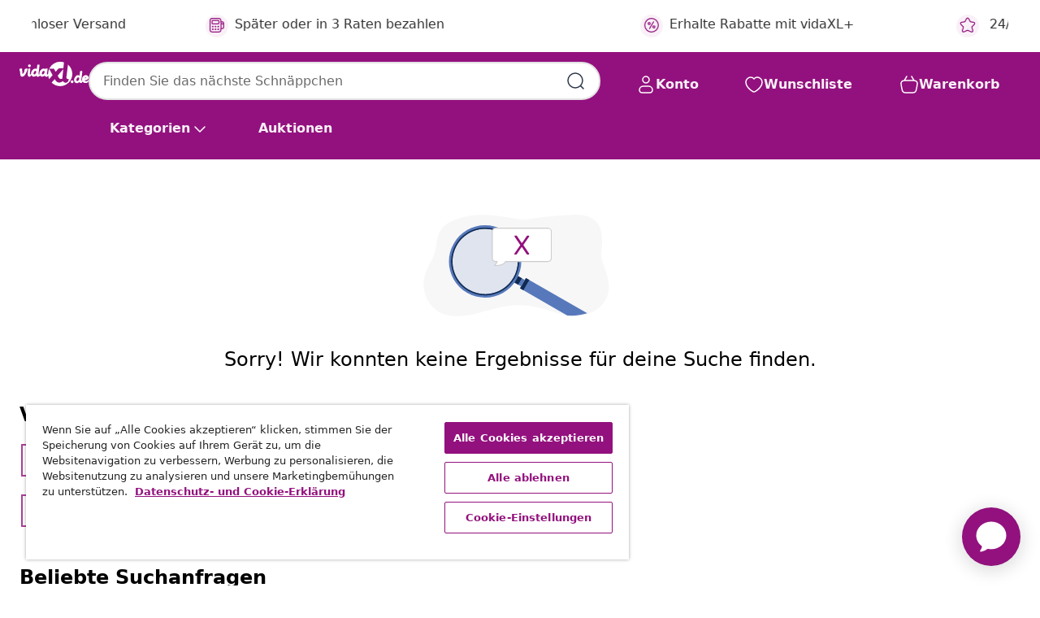

--- FILE ---
content_type: text/html;charset=UTF-8
request_url: https://www.vidaxl.de/catalogsearch/result?cgid=campaign-23-2-105-christmas-home-prep-jp
body_size: 33041
content:
 

 











 


 

























<!DOCTYPE html>
<html lang="de-de" country="de" dir="ltr">
<head>




<link rel="preload" href="/on/demandware.static/Sites-vidaxl-de-Site/-/default/dw33c8f956/fonts/vidaXLfontFE.woff" as="font" crossorigin />

<style>
    @font-face {
        font-family: vidaXLfont;
        src:  url("/on/demandware.static/Sites-vidaxl-de-Site/-/default/dw33c8f956/fonts/vidaXLfontFE.woff") format("woff");
        font-weight: 400;
        font-style: normal;
    }
</style>

<link rel="preload" href="/on/demandware.static/Sites-vidaxl-de-Site/-/de_DE/dw64f6a735/images/vidaXL_logo.svg" as="image" />


    <link rel="preload" href="/on/demandware.static/Sites-vidaxl-de-Site/-/de_DE/v1769589043249/css/global-modified.css" as="style" />
    <link rel="preload" href="/on/demandware.static/Sites-vidaxl-de-Site/-/de_DE/v1769589043249/css/molecules.css" as="style" />



    <link rel="preload" href="//cdn.cookielaw.org/scripttemplates/otSDKStub.js" as="script" />

<!--[if gt IE 9]><!-->
<script>//common/scripts.isml</script>
<script defer type="text/javascript" src="/on/demandware.static/Sites-vidaxl-de-Site/-/de_DE/v1769589043249/js/main.js"></script>

    
        <script defer type="text/javascript" src="/on/demandware.static/Sites-vidaxl-de-Site/-/de_DE/v1769589043249/js/search.js"
            
            >
        </script>
    


<!--<![endif]-->
<script>
    window.SitePreferences =  {"dataDogImageAddErrorEnable":true}
</script>


<meta charset=UTF-8>

<meta http-equiv="x-ua-compatible" content="ie=edge">

<meta name="viewport" content="width=device-width, initial-scale=1">
















    



    
        

  





    




 
    
        
            
                
                <meta name="robots" content="index,follow">
            
        
        
    

    
        
            <meta property="og:url" content="https://www.vidaxl.de/catalogsearch/result?cgid=campaign-23-2-105-christmas-home-prep-jp">
        
    



    <meta property="og:image" content="https://www.vidaxl.de/on/demandware.static/Sites-vidaxl-de-Site/-/default/dw119a0621/images/social_logos/vidaxl-de.png"/> 





        <title>Sites-vidaxl-de-Site</title>




    
        
    
    
        
        
            <meta name="description" content="Durchsuche die Suchergebnisse nach M&ouml;beln, Haushaltswaren und mehr bei vidaxl-de" /> 
         
        
    


    <meta name="keywords" content="" />

 

<link rel="icon" type="image/png" href="/on/demandware.static/Sites-vidaxl-de-Site/-/default/dw572c75a6/images/favicons/favicon-196x196.png" sizes="196x196" />
<link rel="icon" type="image/png" href="/on/demandware.static/Sites-vidaxl-de-Site/-/default/dw294463aa/images/favicons/favicon-96x96.png" sizes="96x96" />
<link rel="icon" type="image/png" href="/on/demandware.static/Sites-vidaxl-de-Site/-/default/dwec06172d/images/favicons/favicon-32x32.png" sizes="32x32" />
<link rel="icon" type="image/png" href="/on/demandware.static/Sites-vidaxl-de-Site/-/default/dwafed43cd/images/favicons/favicon-16x16.png" sizes="16x16" />
<link rel="icon" type="image/png" href="/on/demandware.static/Sites-vidaxl-de-Site/-/default/dw51b45e38/images/favicons/favicon-128.png" sizes="128x128" />
<link rel="icon" type="image/png" href="/on/demandware.static/Sites-vidaxl-de-Site/-/default/dwa5717802/images/favicons/favicon-48x48.png" sizes="48x48" />
<link rel="icon" type="image/png" href="/on/demandware.static/Sites-vidaxl-de-Site/-/default/dwb28357fb/images/favicons/favicon-144x144.png" sizes="144x144" />
<link rel="icon" type="image/x-icon" href="/on/demandware.static/Sites-vidaxl-de-Site/-/default/dw2e6315da/images/favicon.ico" />

<link rel="stylesheet" href="/on/demandware.static/Sites-vidaxl-de-Site/-/de_DE/v1769589043249/css/global-modified.css" />


<link rel="stylesheet" href="/on/demandware.static/Sites-vidaxl-de-Site/-/de_DE/v1769589043249/css/molecules.css" />


    
        <link rel="stylesheet" href="/on/demandware.static/Sites-vidaxl-de-Site/-/de_DE/v1769589043249/css/energyLabel.css" />
    

    
        <link rel="stylesheet" href="/on/demandware.static/Sites-vidaxl-de-Site/-/de_DE/v1769589043249/css/search.css" />
    


<script type="application/ld+json">
    {
    "@context": "https://schema.org",
    "@type": "Organization",
    "brand": {"name": "vidaXL", "@type": "Thing"}
    }
</script>

<script id="fallback-images-script" data-use-alternative-product-images="ONLY_MISSING">
    function handleImageError(img) {
        const useAlternativeProductImages = document.querySelector('#fallback-images-script').dataset.useAlternativeProductImages;
        var dataDogPreference = SitePreferences.dataDogImageAddErrorEnable;
        img.onerror = ""; // prevent infinite loop
        if (dataDogPreference && window.DD_RUM) {
            // Report the error to Datadog RUM
            window.DD_RUM.onReady(function() {
            if (window.DD_RUM && typeof window.DD_RUM.addError === 'function') {
                console.log('Reporting image load error to Datadog RUM for image:', img.src);
                window.DD_RUM.addError(new Error('Main image load error:'+img.src), {
                    source: 'image',
                    handling: 'handled',
                    imgSrc: img.src,
                    alt: img.alt || ''
                });
            }
            });
         }
        if (useAlternativeProductImages === 'ONLY_MISSING' && img.dataset.alternativeImgSrc) {
            img.src = img.dataset.alternativeImgSrc;
            img.onerror = function () {
                img.src = img.dataset.errorSrc;
                if (dataDogPreference && window.DD_RUM) {               
                    // Report secondary error to Datadog RUM
                    window.DD_RUM.onReady(function() {
                        if (window.DD_RUM && typeof window.DD_RUM.addError === 'function') {
                            console.log('Reporting alternative image load error to Datadog RUM for image:', img.dataset.alternativeImgSrc);
                            window.DD_RUM.addError(new Error('Alternative image load error:' + img.dataset.alternativeImgSrc), {
                                handling: 'handled',
                                imgSrc: img.src,
                                alt: img.alt || ''
                            });
                        }
                    });
                }
            };
        } else if (img.dataset.sourceImg) {
            if (img.dataset.altImgSrc){
                img.src = img.dataset.altImgSrc;
                img.removeAttribute('srcset');
                img.onerror = function () {
                const fallbackTried = img.dataset.fallbackTried === "true";
                if (!fallbackTried) {
                    img.dataset.fallbackTried = "true";
                    img.src = img.dataset.errorSrc;
                    if (dataDogPreference && window.DD_RUM) {
                        // Report secondary error to Datadog RUM
                        window.DD_RUM.onReady(function() {
                            if (window.DD_RUM && typeof window.DD_RUM.addError === 'function') {
                                console.log('Reporting alternative image load error to Datadog RUM for image:', img.dataset.altImgSrc);
                                window.DD_RUM.addError(new Error('Alternative image load error:' + img.dataset.altImgSrc), {
                                    handling: 'handled',
                                    imgSrc: img.src,
                                    alt: img.alt || ''
                                    });
                                }
                        });
                    }
                    img.removeAttribute('srcset');
                    img.classList.add('unavailable-image-loaded');
                } else {
                    img.onerror = null; // stop the loop
                }
            };
            }
        } 
        else if (img.dataset.errorSrc) {
            img.src = img.dataset.errorSrc;
        }
    }

    function handleBackgroundImageError(imgElement) {
        const fallbackImage = imgElement.getAttribute('data-alternative-img-src');
        const errorImage = imgElement.getAttribute('data-error-src') || '/images/product-image-unavailable.svg';

        // Determine the final image to use for <img src>
        const finalImage = (fallbackImage && fallbackImage.trim() !== '') ? fallbackImage : errorImage;

        // Apply the fallback or error image to the <img>
        imgElement.src = finalImage;
    }

// Separate function that sets the background image
function applyOverlayBackground(imgElement, imageUrl) {
    if (imageUrl && imageUrl.trim() !== '' && imageUrl !== 'null') {
        const parentDiv = imgElement.closest('div');
        if (parentDiv) {
            parentDiv.style.backgroundImage = 'var(--overlay-gradient), url('+ imageUrl +')';
        }
    }
    imgElement.classList.add('invisible');
}

</script>





<!-- Consent Mode default settings -->
<script>
    var dataLayer = dataLayer || [];
    function gtag(){dataLayer.push(arguments);}

    gtag('consent', 'default', {
    'ad_storage': 'denied',
    'analytics_storage': 'denied',
    'functionality_storage': 'denied',
    'personalization_storage': 'denied',
    'security_storage': 'denied',
    'ad_user_data': 'denied',
    'ad_personalization': 'denied',
    'wait_for_update': 500
    });
</script>





<script>
    window.dataLayer = window.dataLayer || [];
</script>


    <script async src="https://536004373.collect.igodigital.com/collect.js"> </script>
    <script>
    var _etmc = [];
    _etmc.push(["setOrgId", 536004373]);
    </script>





    
        
                <!-- Google Tag Manager -->
                <script>(function(w,d,s,l,i){w[l]=w[l]||[];w[l].push({'gtm.start':
                        new Date().getTime(),event:'gtm.js'});var f=d.getElementsByTagName(s)[0],
                    j=d.createElement(s),dl=l!='dataLayer'?'&l='+l:'';j.async=true;j.src=
                    'https://www.googletagmanager.com/gtm.js?id='+i+dl;f.parentNode.insertBefore(j,f);
                })(window,document,'script','dataLayer','GTM-T53NPDD');</script>
                <!-- End Google Tag Manager -->
        
    

    
    



    <!-- OneTrust Cookies Consent Notice start for www.vidaxl.de-->
    <script src="https://cdn.cookielaw.org/scripttemplates/otSDKStub.js" charset="UTF-8"
        data-domain-script="15f6001d-ba1f-4242-8dd9-a54dad342db7" data-document-language="true" ></script>
    <script>
        function OptanonWrapper() { }
    </script>
    <!-- OneTrust Cookies Consent Notice end for www.vidaxl.de-->



    <!-- Prefixbox Integration -->
<link rel="preconnect" href="https://integration.prefixbox.com/" />
<link rel="dns-prefetch" href="https://integration.prefixbox.com/" />
<link rel="preconnect" href="https://api.prefixbox.com/" />
<link rel="dns-prefetch" href="https://api.prefixbox.com/" />
<script>
    window.prefixboxAnalytics=window.prefixboxAnalytics||function(t,s,p,o){(window.pfbxQueue=window.pfbxQueue||[]).push({type:t,source:s,params:p,overrideObject:o});};
    window.prefixboxFunctions=window.prefixboxFunctions||{}; window.prefixboxCustomerFunctions=window.prefixboxCustomerFunctions||{};
</script>
<script
    id="prefixbox-integration-v2"
    async
    defer
    fetchpriority="high"
    type="text/javascript"
    src="https://integration.prefixbox.com/50c44e5b-080d-4fdd-9933-2e93f12f7c42"
> </script>
<!-- End Prefixbox Integration -->



<link rel="canonical" href="https://www.vidaxl.de/catalogsearch/result?cgid=campaign-23-2-105-christmas-home-prep-jp"/>










<script type="text/javascript">//<!--
/* <![CDATA[ (head-active_data.js) */
var dw = (window.dw || {});
dw.ac = {
    _analytics: null,
    _events: [],
    _category: "",
    _searchData: "",
    _anact: "",
    _anact_nohit_tag: "",
    _analytics_enabled: "true",
    _timeZone: "Europe/Berlin",
    _capture: function(configs) {
        if (Object.prototype.toString.call(configs) === "[object Array]") {
            configs.forEach(captureObject);
            return;
        }
        dw.ac._events.push(configs);
    },
	capture: function() { 
		dw.ac._capture(arguments);
		// send to CQ as well:
		if (window.CQuotient) {
			window.CQuotient.trackEventsFromAC(arguments);
		}
	},
    EV_PRD_SEARCHHIT: "searchhit",
    EV_PRD_DETAIL: "detail",
    EV_PRD_RECOMMENDATION: "recommendation",
    EV_PRD_SETPRODUCT: "setproduct",
    applyContext: function(context) {
        if (typeof context === "object" && context.hasOwnProperty("category")) {
        	dw.ac._category = context.category;
        }
        if (typeof context === "object" && context.hasOwnProperty("searchData")) {
        	dw.ac._searchData = context.searchData;
        }
    },
    setDWAnalytics: function(analytics) {
        dw.ac._analytics = analytics;
    },
    eventsIsEmpty: function() {
        return 0 == dw.ac._events.length;
    }
};
/* ]]> */
// -->
</script>
<script type="text/javascript">//<!--
/* <![CDATA[ (head-cquotient.js) */
var CQuotient = window.CQuotient = {};
CQuotient.clientId = 'bfns-vidaxl-de';
CQuotient.realm = 'BFNS';
CQuotient.siteId = 'vidaxl-de';
CQuotient.instanceType = 'prd';
CQuotient.locale = 'de_DE';
CQuotient.fbPixelId = '2318137595090295';
CQuotient.activities = [];
CQuotient.cqcid='';
CQuotient.cquid='';
CQuotient.cqeid='';
CQuotient.cqlid='';
CQuotient.apiHost='api.cquotient.com';
/* Turn this on to test against Staging Einstein */
/* CQuotient.useTest= true; */
CQuotient.useTest = ('true' === 'false');
CQuotient.initFromCookies = function () {
	var ca = document.cookie.split(';');
	for(var i=0;i < ca.length;i++) {
	  var c = ca[i];
	  while (c.charAt(0)==' ') c = c.substring(1,c.length);
	  if (c.indexOf('cqcid=') == 0) {
		CQuotient.cqcid=c.substring('cqcid='.length,c.length);
	  } else if (c.indexOf('cquid=') == 0) {
		  var value = c.substring('cquid='.length,c.length);
		  if (value) {
		  	var split_value = value.split("|", 3);
		  	if (split_value.length > 0) {
			  CQuotient.cquid=split_value[0];
		  	}
		  	if (split_value.length > 1) {
			  CQuotient.cqeid=split_value[1];
		  	}
		  	if (split_value.length > 2) {
			  CQuotient.cqlid=split_value[2];
		  	}
		  }
	  }
	}
}
CQuotient.getCQCookieId = function () {
	if(window.CQuotient.cqcid == '')
		window.CQuotient.initFromCookies();
	return window.CQuotient.cqcid;
};
CQuotient.getCQUserId = function () {
	if(window.CQuotient.cquid == '')
		window.CQuotient.initFromCookies();
	return window.CQuotient.cquid;
};
CQuotient.getCQHashedEmail = function () {
	if(window.CQuotient.cqeid == '')
		window.CQuotient.initFromCookies();
	return window.CQuotient.cqeid;
};
CQuotient.getCQHashedLogin = function () {
	if(window.CQuotient.cqlid == '')
		window.CQuotient.initFromCookies();
	return window.CQuotient.cqlid;
};
CQuotient.trackEventsFromAC = function (/* Object or Array */ events) {
try {
	if (Object.prototype.toString.call(events) === "[object Array]") {
		events.forEach(_trackASingleCQEvent);
	} else {
		CQuotient._trackASingleCQEvent(events);
	}
} catch(err) {}
};
CQuotient._trackASingleCQEvent = function ( /* Object */ event) {
	if (event && event.id) {
		if (event.type === dw.ac.EV_PRD_DETAIL) {
			CQuotient.trackViewProduct( {id:'', alt_id: event.id, type: 'raw_sku'} );
		} // not handling the other dw.ac.* events currently
	}
};
CQuotient.trackViewProduct = function(/* Object */ cqParamData){
	var cq_params = {};
	cq_params.cookieId = CQuotient.getCQCookieId();
	cq_params.userId = CQuotient.getCQUserId();
	cq_params.emailId = CQuotient.getCQHashedEmail();
	cq_params.loginId = CQuotient.getCQHashedLogin();
	cq_params.product = cqParamData.product;
	cq_params.realm = cqParamData.realm;
	cq_params.siteId = cqParamData.siteId;
	cq_params.instanceType = cqParamData.instanceType;
	cq_params.locale = CQuotient.locale;
	
	if(CQuotient.sendActivity) {
		CQuotient.sendActivity(CQuotient.clientId, 'viewProduct', cq_params);
	} else {
		CQuotient.activities.push({activityType: 'viewProduct', parameters: cq_params});
	}
};
/* ]]> */
// -->
</script>


   <script type="application/ld+json">
        {"@context":"http://schema.org/","@type":"ItemList","itemListElement":[]}
    </script>



</head>
<body>

    
        
    

    
    


<div
class="page "
data-action="Search-Show"
data-locale="de_DE"
data-querystring="cgid=campaign-23-2-105-christmas-home-prep-jp"
>


























 

 











 


 



























<div
    class="d-none js-auth-data"
    data-authenticated="false"
    data-registered="false"
    data-isbusinessuser="false"
>
</div>




<div class="container usp-container d-flex flex-row js-usp-row">
    <div class="col-12">
        
	
	<div class="content-asset"><!-- dwMarker="content" dwContentID="8d1ce502cdc295536b7778c4b8" -->
		<div class="usp slick-not-init" id="header-usp">
    <p class="usp-block" data-toggle="modal" data-target="#uspModal">
        <span class="usp-icons">
            <svg width="24" height="24" viewBox="0 0 24 24" fill="none"
                xmlns="http://www.w3.org/2000/svg">
                <path
                    d="M9.13784 4.72433C10.0591 2.8819 10.5197 1.96069 11.143 1.66508C11.6854 1.40782 12.3146 1.40782 12.8571 1.66508C13.4804 1.96069 13.941 2.88191 14.8622 4.72434L15.2215 5.4429C15.5059 6.01177 15.6481 6.29621 15.8562 6.51399C16.0403 6.70676 16.2612 6.86077 16.5058 6.96694C16.782 7.08689 17.0981 7.12201 17.7302 7.19225L18.0564 7.22849C20.2646 7.47385 21.3687 7.59653 21.8677 8.10561C22.3013 8.54802 22.5055 9.16639 22.4205 9.78001C22.3227 10.4861 21.5086 11.242 19.8805 12.7539L19.5361 13.0736C18.9804 13.5897 18.7025 13.8477 18.5419 14.1604C18.4 14.4368 18.3244 14.7424 18.3211 15.0531C18.3174 15.4046 18.4446 15.7671 18.699 16.4921V16.4921C19.5294 18.8587 19.9446 20.042 19.673 20.7338C19.4374 21.3339 18.927 21.7836 18.3021 21.9418C17.5816 22.1241 16.4767 21.5717 14.267 20.4668L13.4311 20.0489C12.9064 19.7865 12.644 19.6553 12.3688 19.6037C12.1251 19.558 11.8749 19.558 11.6312 19.6037C11.356 19.6553 11.0937 19.7865 10.5689 20.0489L9.73299 20.4668C7.52325 21.5717 6.41838 22.1241 5.69791 21.9418C5.07298 21.7836 4.56261 21.3339 4.32703 20.7338C4.05543 20.042 4.47062 18.8587 5.30101 16.4921V16.4921C5.55541 15.7671 5.68261 15.4046 5.67891 15.0531C5.67565 14.7424 5.60005 14.4368 5.45811 14.1604C5.29751 13.8477 5.01964 13.5897 4.46388 13.0736L4.11954 12.7539C2.49141 11.242 1.67734 10.4861 1.57953 9.78001C1.49453 9.16639 1.69867 8.54802 2.13229 8.10561C2.63127 7.59653 3.73538 7.47385 5.9436 7.22849L6.26976 7.19225C6.90189 7.12201 7.21795 7.08689 7.49423 6.96694C7.73879 6.86077 7.95965 6.70676 8.14383 6.51399C8.35189 6.29621 8.49411 6.01178 8.77855 5.44291L9.13784 4.72433Z"
                    stroke="var(--color-plum-500, #93117e)" stroke-width="1.5"
                    stroke-linecap="round"
                    stroke-linejoin="round" />
            </svg>
        </span>
        <span>24/7 Angebote</span>
    </p>
    <p class="usp-block" data-toggle="modal" data-target="#uspModal">
        <span class="usp-icons">
            <svg width="24" height="24" viewBox="0 0 24 24" fill="none"
                xmlns="http://www.w3.org/2000/svg">
                <path
                    d="M10 19H14M10 19C10 20.6569 8.65685 22 7 22C5.34315 22 4 20.6569 4 19M10 19C10 17.3431 8.65685 16 7 16C5.34315 16 4 17.3431 4 19M14 19C14 20.6569 15.3431 22 17 22C18.6569 22 20 20.6569 20 19M14 19C14 17.3431 15.3431 16 17 16C18.6569 16 20 17.3431 20 19M20 19V19C21.6569 19 23 17.6569 23 16V6.8C23 5.11984 23 4.27976 22.673 3.63803C22.3854 3.07354 21.9265 2.6146 21.362 2.32698C20.7202 2 19.8802 2 18.2 2H15.8C14.1198 2 13.2798 2 12.638 2.32698C12.0735 2.6146 11.6146 3.07354 11.327 3.63803C11 4.27976 11 5.11984 11 6.8V7.8C11 8.9201 11 9.48016 10.782 9.90798C10.5903 10.2843 10.2843 10.5903 9.90798 10.782C9.48016 11 8.92011 11 7.8 11H1.5M4 19V19C3.06812 19 2.60218 19 2.23463 18.8478C1.74458 18.6448 1.35523 18.2554 1.15224 17.7654C1 17.3978 1 16.9319 1 16V12.7727C1 12.1129 1 11.783 1.05245 11.4623C1.09902 11.1775 1.17626 10.8987 1.28282 10.6306C1.40284 10.3286 1.57257 10.0457 1.91205 9.47992L2.13566 9.10723C2.8155 7.97416 3.15542 7.40763 3.62342 6.99611C4.03758 6.63195 4.52256 6.35736 5.04791 6.18958C5.64157 6 6.30225 6 7.62362 6H11"
                    stroke="var(--color-plum-500, #93117e)" stroke-width="1.5"
                    stroke-linecap="round" stroke-linejoin="round" />
            </svg>
        </span>
        <span>Kostenloser Versand </span>
    </p>
    <p class="usp-block" data-toggle="modal" data-target="#uspModal">
        <span class="usp-icons">
            <svg width="24" height="24" viewBox="0 0 24 24" fill="none"
                xmlns="http://www.w3.org/2000/svg">
                <path
                    d="M6.5 14C6.5 14.2761 6.27614 14.5 6 14.5C5.72386 14.5 5.5 14.2761 5.5 14M6.5 14C6.5 13.7239 6.27614 13.5 6 13.5C5.72386 13.5 5.5 13.7239 5.5 14M6.5 14H5.5M6.5 18C6.5 18.2761 6.27614 18.5 6 18.5C5.72386 18.5 5.5 18.2761 5.5 18M6.5 18C6.5 17.7239 6.27614 17.5 6 17.5C5.72386 17.5 5.5 17.7239 5.5 18M6.5 18H5.5M10.5 14C10.5 14.2761 10.2761 14.5 10 14.5C9.72386 14.5 9.5 14.2761 9.5 14M10.5 14C10.5 13.7239 10.2761 13.5 10 13.5C9.72386 13.5 9.5 13.7239 9.5 14M10.5 14H9.5M10.5 18C10.5 18.2761 10.2761 18.5 10 18.5C9.72386 18.5 9.5 18.2761 9.5 18M10.5 18C10.5 17.7239 10.2761 17.5 10 17.5C9.72386 17.5 9.5 17.7239 9.5 18M10.5 18H9.5M14.5 14C14.5 14.2761 14.2761 14.5 14 14.5C13.7239 14.5 13.5 14.2761 13.5 14M14.5 14C14.5 13.7239 14.2761 13.5 14 13.5C13.7239 13.5 13.5 13.7239 13.5 14M14.5 14H13.5M14.5 18C14.5 18.2761 14.2761 18.5 14 18.5C13.7239 18.5 13.5 18.2761 13.5 18M14.5 18C14.5 17.7239 14.2761 17.5 14 17.5C13.7239 17.5 13.5 17.7239 13.5 18M14.5 18H13.5M22 10H18M18 7H18.8C19.9201 7 20.4802 7 20.908 7.21799C21.2843 7.40973 21.5903 7.71569 21.782 8.09202C22 8.51984 22 9.07989 22 10.2V13.8C22 14.9201 22 15.4802 21.782 15.908C21.5903 16.2843 21.2843 16.5903 20.908 16.782C20.4802 17 19.9201 17 18.8 17H18M6.6 10H13.4C13.9601 10 14.2401 10 14.454 9.89101C14.6422 9.79513 14.7951 9.64215 14.891 9.45399C15 9.24008 15 8.96005 15 8.4V6.6C15 6.03995 15 5.75992 14.891 5.54601C14.7951 5.35785 14.6422 5.20487 14.454 5.10899C14.2401 5 13.9601 5 13.4 5H6.6C6.03995 5 5.75992 5 5.54601 5.10899C5.35785 5.20487 5.20487 5.35785 5.10899 5.54601C5 5.75992 5 6.03995 5 6.6V8.4C5 8.96005 5 9.24008 5.10899 9.45399C5.20487 9.64215 5.35785 9.79513 5.54601 9.89101C5.75992 10 6.03995 10 6.6 10ZM6.8 22H13.2C14.8802 22 15.7202 22 16.362 21.673C16.9265 21.3854 17.3854 20.9265 17.673 20.362C18 19.7202 18 18.8802 18 17.2V6.8C18 5.11984 18 4.27976 17.673 3.63803C17.3854 3.07354 16.9265 2.6146 16.362 2.32698C15.7202 2 14.8802 2 13.2 2H6.8C5.11984 2 4.27976 2 3.63803 2.32698C3.07354 2.6146 2.6146 3.07354 2.32698 3.63803C2 4.27976 2 5.11984 2 6.8V17.2C2 18.8802 2 19.7202 2.32698 20.362C2.6146 20.9265 3.07354 21.3854 3.63803 21.673C4.27976 22 5.11984 22 6.8 22Z"
                    stroke="var(--color-plum-500, #93117e)" stroke-width="1.5"
                    stroke-linecap="round"
                    stroke-linejoin="round" />
            </svg>
        </span>
        <span>Später oder in 3 Raten bezahlen</span>
    </p>
 <p class="usp-block" data-toggle="modal" data-target="#uspModal">
        <span class="usp-icons">
            <svg width="24" height="24" viewBox="0 0 24 24" fill="none"
                xmlns="http://www.w3.org/2000/svg">
                <path
                    d="M14.9999 7L8.99988 17M22 12C22 17.5228 17.5228 22 12 22C6.47715 22 2 17.5228 2 12C2 6.47715 6.47715 2 12 2C17.5228 2 22 6.47715 22 12ZM9.99988 9.5C9.99988 10.3284 9.32831 11 8.49988 11C7.67145 11 6.99988 10.3284 6.99988 9.5C6.99988 8.67157 7.67145 8 8.49988 8C9.32831 8 9.99988 8.67157 9.99988 9.5ZM16.9999 14.5C16.9999 15.3284 16.3283 16 15.4999 16C14.6715 16 13.9999 15.3284 13.9999 14.5C13.9999 13.6716 14.6715 13 15.4999 13C16.3283 13 16.9999 13.6716 16.9999 14.5Z"
                    stroke="var(--color-plum-500, #93117e)" stroke-width="1.5"
                    stroke-linecap="round"
                    stroke-linejoin="round" />
            </svg>
        </span>
        <span>Erhalte Rabatte mit vidaXL+</span>
    </p>   
</div>
	</div> <!-- End content-asset -->



        <div class="modal fade p-0 custom-modal" id="uspModal" tabindex="-1" role="dialog" aria-labelledby="uspModal">
            <div class="modal-dialog" role="document">
                <div class="modal-content">
                    <div>
                        <div class="modal-header-usp">
                            <p class="modal-title-usp">Warum vidaXL w&auml;hlen?
                                
<button 
    class="vbtn text-base btn-neutral transparent pill btn-semantic font-weight-semibold"
    type="button"
    
        data-dismiss="modal"
        
        
        
        
        
        
        aria-label="Men&uuml; schlie&szlig;en"
        
        name="button"
        >

        

        
    
         
            
                <img class="" src="/on/demandware.static/Sites-vidaxl-de-Site/-/default/dw2b5e047a/images/svg/common/cross.svg"
                    alt="Suchbegriffe l&ouml;schen" width="24px"
                    height="24px">
            
        

        

        

        

    

    

</button>
                            </p>
                        </div>
                    </div>
                    <div class="usp-layout">
                        







<div class="templatePage" id="headerusp">
<div class="experience-region experience-main"><div class="experience-component experience-custom_layouts-headerUSP">

<div class="mobile-2r-2c">
    <div class="usp-row">
        <div class="region usp-section"><div class="experience-component experience-custom_assets-usp">
























 

 











 


 























<div class="modal-body-usp row">
    <div class="popup-usp">
        <div class="usp-main">
            <div class="usp-icon">
                <img src="/on/demandware.static/Sites-vidaxl-de-Site/-/default/dwefe27477/images/svg/usp/star.svg" alt="usp icon" width="100%" height="100%"/>
            </div>
            <div class="row-des">
                <p class="text-base font-weight-bold title">24/7 Angebote</p>
                <p class="description">Finde jeden Tag die besten Angebote und reduzierten Produkte bei vidaXL!</p>
            </div>
        </div>
        
            

<a
class="btn-neutral outlined text-base font-weight-semibold vbtn text-base "

href="https://www.vidaxl.de/cms-coupon-code.html"
target="_self"
tabindex="0"
title="button" role="button"
aria-label="button"






>




<span class="btn-text">Gehe zu den Angeboten</span>



</a>
        
    </div>
</div></div></div>
        <div class="region usp-section"><div class="experience-component experience-custom_assets-usp">
























 

 











 


 























<div class="modal-body-usp row">
    <div class="popup-usp">
        <div class="usp-main">
            <div class="usp-icon">
                <img src="/on/demandware.static/Sites-vidaxl-de-Site/-/default/dw0693e8e5/images/svg/usp/truck.svg" alt="usp icon" width="100%" height="100%"/>
            </div>
            <div class="row-des">
                <p class="text-base font-weight-bold title">Kostenloser Versand</p>
                <p class="description">Kostenloser Versand f&uuml;r alle Bestellungen
</p>
            </div>
        </div>
        
    </div>
</div></div></div>
        <div class="region usp-section"><div class="experience-component experience-custom_assets-usp">
























 

 











 


 























<div class="modal-body-usp row">
    <div class="popup-usp">
        <div class="usp-main">
            <div class="usp-icon">
                <img src="/on/demandware.static/Sites-vidaxl-de-Site/-/default/dw4e050cf9/images/svg/usp/pos.svg" alt="usp icon" width="100%" height="100%"/>
            </div>
            <div class="row-des">
                <p class="text-base font-weight-bold title">Sp&auml;ter oder in 3 Raten bezahlen</p>
                <p class="description">Bei vidaXL kannst du dein Lieblingsprodukt sofort kaufen und sp&auml;ter oder in Raten mit Klarna bezahlen!</p>
            </div>
        </div>
        
    </div>
</div></div></div>
        <div class="region usp-section"><div class="experience-component experience-custom_assets-usp">
























 

 











 


 























<div class="modal-body-usp row">
    <div class="popup-usp">
        <div class="usp-main">
            <div class="usp-icon">
                <img src="/on/demandware.static/Sites-vidaxl-de-Site/-/default/dwac494541/images/svg/usp/procent-circle.svg" alt="usp icon" width="100%" height="100%"/>
            </div>
            <div class="row-des">
                <p class="text-base font-weight-bold title">Erhalte Rabatte mit vidaXL+</p>
                <p class="description">Melde dich noch heute mit deinem Konto an und sieh zu, wie deine vidaXL+ Punkte wachsen. Je mehr du einkaufst, desto gr&ouml;&szlig;er sind die Rabatte, die du freischalten kannst!</p>
            </div>
        </div>
        
            

<a
class="btn-neutral outlined text-base font-weight-semibold vbtn text-base "

href="https://www.vidaxl.de/loyalty-vidaXL.html"
target="_self"
tabindex="0"
title="button" role="button"
aria-label="button"






>




<span class="btn-text">Erstelle ein Konto</span>



</a>
        
    </div>
</div></div></div>
    </div>
</div></div></div>
</div>




                    </div>
                </div>
            </div>
        </div>
    </div>
    <div class="search-tooltip d-none">
        <span class="tooltip">Bitte einen Suchbegriff eingeben</span>
    </div>
    
</div>
<header id="header" class="bg-primary sticky-top js-navigation header-wrapper ">
    <div class="header-container container-max-width">
        <nav class="d-block">
            <div class="row js-nav-row bg-primary hide-search-desktop header-nav-row flex-nowrap d-xl-flex">
                <button class="vbtn btn-base js-navbar-toggler navbar-toggler d-desktop-none" type="button"
                    aria-controls="sg-navbar-collapse" aria-expanded="false" aria-label="Toggle navigation">
                    <div class="nav-toggle d-inline-block">
                        <div class="nav-navicon">
                            <img class="menu-icon" src="/on/demandware.static/Sites-vidaxl-de-Site/-/default/dw52b01004/images/svg/common/menu.svg"
                                alt=" Men&uuml;" width="24" height="24">
                        </div>
                    </div>
                </button>
                <a id="logo" class="col justify-content-center align-content-center notranslate menu-logo"
                    href="/" title="vidaXL Heim">
                    <img class="svg logo text-primary" src="/on/demandware.static/Sites-vidaxl-de-Site/-/de_DE/dw64f6a735/images/vidaXL_logo.svg"
                        alt="vidaXL Home" width="100%" height="100%">

                    <img class="svg logo text-primary mobile-sticky-logo"
                        src="/on/demandware.static/Sites-vidaxl-de-Site/-/default/dw9c3786be/images/svg/common/vidaXL_logo_white.svg" alt="vidaXL Home" width="100%" height="100%">
                </a>
                <div
                    class="d-none d-desktop-none categories-button-block js-categories-button-block header-categorie-links">
                    
<button 
    class="vbtn text-base btn-base pill js-toggle-navigation js-bottom-menu-item font-weight-semibold"
    type="button"
    
        
        
        
        
        
        
        
        aria-label="Kategorien"
        
        name="button"
        >

        

        
    
        

        

        

        
            <span class="btn-text">Kategorien</span>
        

    

     
           
            
                <svg width="24" height="24" viewBox="0 0 24 24" fill="none" xmlns="http://www.w3.org/2000/svg">
                    <path d="M10 6L16 12L10 18" stroke-width="1.5" stroke-linecap="round" stroke-linejoin="round"/>
                </svg>
            
            
            
    

</button>
                </div>
                <div class="col px-0 d-none d-desktop-block">
                    






























 

 











 


 























<div class="site-search w-100 search-bar">
    <form role="search" action="/catalogsearch/result" method="get" name="simpleSearch" class="h-100">

        <div class="input-group search-input-container">
            <input class="search-field horizontal-shake-animation flex-fill text-input text-base fint-weight-regular"
    type="text"
    name="q"
    value=""
    enterkeyhint="search"
    placeholder="Finden Sie das n&auml;chste Schn&auml;ppchen"
    role="combobox"
    aria-describedby="search-assistive-text"
    aria-haspopup="listbox"
    maxlength="100"
    aria-owns="search-results"
    aria-expanded="false"
    aria-autocomplete="list"
    aria-activedescendant=""
    aria-controls="search-results"
    aria-label="Geben Sie ein Suchwort oder die Artikelnummer ein"
    autocomplete="off"
/>

            
<button 
    class="vbtn text-base btn-semantic d-none reset-button horizontal-shake-animation pill btn-base outlined"
    type="button"
    
        
        
        
        
        
        
        
        aria-label="Suchbegriffe l&ouml;schen"
        
        name="button"
        >

        

        
    
         
            
                <img class="" src="/on/demandware.static/Sites-vidaxl-de-Site/-/default/dw2b5e047a/images/svg/common/cross.svg"
                    alt="Suchbegriffe l&ouml;schen" width="24px"
                    height="24px">
            
        

        

        

        

    

    

</button>
            
<button 
    class="vbtn text-base btn-semantic search-button horizontal-shake-animation pill btn-base outlined"
    type="button"
    
        
        
        
        
        
        
        
        aria-label="Suchbegriffe eingeben"
        
        name="search-button"
        >

        

        
    
         
            
                <img class="" src="/on/demandware.static/Sites-vidaxl-de-Site/-/default/dw11068731/images/svg/common/search.svg"
                    alt="Search Icon" width="24px"
                    height="24px">
            
        

        

        

        

    

    

</button>

            <div class="suggestions-wrapper w-100 mt-1"
                data-url="/on/demandware.store/Sites-vidaxl-de-Site/de_DE/SearchServices-GetSuggestions?q=">
                
























 

 











 


 






















<div class="flex-column suggestions presearch-suggestions border-0 shadow-lg" style="display: none">
    <div class="recentsearchDisplay">
        <div class="font-weight-bold text-sm search-sug-header">Ihre letzten Suchanfragen </div>
        <div class="recentSearchesShow" id="recentSearchesShowID" data-no-recent-search-message="Keine aktuellen Suchanfragen"></div>
    </div>

    
        
	
	<div class="content-asset"><!-- dwMarker="content" dwContentID="4c6dbbd2bc4ca92bdcfcff2a43" -->
		<div class="presearch-configurator px-3 pb-3">
<p class="fw-bold h5">M&ouml;bel-Konfigurator</p>
<a class="btn btn-outline-secondary custom-btn configurator-btn" href="https://www.vidaxl.de/customizable-beds-and-bed-accessories"><span> <img alt="Category_Bedroom" class="custom-icon" src="https://www.vidaxl.de/on/demandware.static/-/Library-Sites-vidaXLSharedLibrary/default/dw71c599de/Icons/Category_Bedroom.svg" />Bett-Konfigurator </span> </a> 
<a class="btn btn-outline-secondary custom-btn configurator-btn mt-2" href="https://www.vidaxl.de/customizable-rattan-and-garden-furniture"> <span> <img alt="Category_Rattan" class="custom-icon" src="https://www.vidaxl.de/on/demandware.static/-/Library-Sites-vidaXLSharedLibrary/default/dwc9c2e242/Icons/L2-Outdoor%20Furniture.svg" />Rattanm&ouml;bel-Konfigurator </span> </a></div>

<hr class="custom-hr" />
<style type="text/css">.presearch-configurator .btn.custom-btn {
  border: 2px solid #E3E3E3;
  border-radius: 8px;
}

/* FIX: Make each button appear on a new line */
.configurator-btn {
  display: block !important;
  width: 35%;
  margin-top: 10px;
}

.presearch-configurator .custom-icon {
  width: 16px;
  margin-right: 8px;
}

hr.custom-hr {
  border-color: #e3e3e3;
}
</style>
	</div> <!-- End content-asset -->



    

    

    
    <p class="text-sm font-weight-bold search-sug-header popularsearchDisplay">Beliebte Suchanfragen</p>
    <div class="flex-row attribute-chips chip-items">
       
            <div class="chip-item-container">
                

<a
class="btn-tab horizontal attribute-chip chip-item text-base font-weight-regular vbtn text-base "

href="/catalogsearch/result?q=h%C3%BChnerstall"
target="_self"
tabindex="0"
title="h&uuml;hnerstall" role="button"
aria-label="h&uuml;hnerstall"






>




<span class="btn-text">h&uuml;hnerstall</span>



</a>
            </div>
        
            <div class="chip-item-container">
                

<a
class="btn-tab horizontal attribute-chip chip-item text-base font-weight-regular vbtn text-base "

href="/catalogsearch/result?q=zauntor%20350"
target="_self"
tabindex="0"
title="zauntor 350" role="button"
aria-label="zauntor 350"






>




<span class="btn-text">zauntor 350</span>



</a>
            </div>
        
            <div class="chip-item-container">
                

<a
class="btn-tab horizontal attribute-chip chip-item text-base font-weight-regular vbtn text-base "

href="/catalogsearch/result?q=relax%20sessel"
target="_self"
tabindex="0"
title="relax sessel" role="button"
aria-label="relax sessel"






>




<span class="btn-text">relax sessel</span>



</a>
            </div>
        
            <div class="chip-item-container">
                

<a
class="btn-tab horizontal attribute-chip chip-item text-base font-weight-regular vbtn text-base "

href="/catalogsearch/result?q=hochbeet"
target="_self"
tabindex="0"
title="hochbeet" role="button"
aria-label="hochbeet"






>




<span class="btn-text">hochbeet</span>



</a>
            </div>
        
            <div class="chip-item-container">
                

<a
class="btn-tab horizontal attribute-chip chip-item text-base font-weight-regular vbtn text-base "

href="/catalogsearch/result?q=unkrautvlies"
target="_self"
tabindex="0"
title="unkrautvlies" role="button"
aria-label="unkrautvlies"






>




<span class="btn-text">unkrautvlies</span>



</a>
            </div>
        
            <div class="chip-item-container">
                

<a
class="btn-tab horizontal attribute-chip chip-item text-base font-weight-regular vbtn text-base "

href="/catalogsearch/result?q=trennwand"
target="_self"
tabindex="0"
title="trennwand" role="button"
aria-label="trennwand"






>




<span class="btn-text">trennwand</span>



</a>
            </div>
        
            <div class="chip-item-container">
                

<a
class="btn-tab horizontal attribute-chip chip-item text-base font-weight-regular vbtn text-base "

href="/catalogsearch/result?q=garten%20essgruppe"
target="_self"
tabindex="0"
title="garten essgruppe" role="button"
aria-label="garten essgruppe"






>




<span class="btn-text">garten essgruppe</span>



</a>
            </div>
        
            <div class="chip-item-container">
                

<a
class="btn-tab horizontal attribute-chip chip-item text-base font-weight-regular vbtn text-base "

href="/catalogsearch/result?q=gartensofa"
target="_self"
tabindex="0"
title="gartensofa" role="button"
aria-label="gartensofa"






>




<span class="btn-text">gartensofa</span>



</a>
            </div>
        
            <div class="chip-item-container">
                

<a
class="btn-tab horizontal attribute-chip chip-item text-base font-weight-regular vbtn text-base "

href="/catalogsearch/result?q=voliere"
target="_self"
tabindex="0"
title="voliere" role="button"
aria-label="voliere"






>




<span class="btn-text">voliere</span>



</a>
            </div>
        
            <div class="chip-item-container">
                

<a
class="btn-tab horizontal attribute-chip chip-item text-base font-weight-regular vbtn text-base "

href="/catalogsearch/result?q=pergola"
target="_self"
tabindex="0"
title="pergola" role="button"
aria-label="pergola"






>




<span class="btn-text">pergola</span>



</a>
            </div>
        
    </div>
    
</div>
            </div>
        </div>
        <input type="hidden" id="searchUrl" value="/catalogsearch/result" />
    </form>
</div>
                    <div class="row js-search-bottom-menu">
                        <div class="col d-flex">
                            <div class="header-categorie-links">
                                
<button 
    class="vbtn text-base btn-base pill js-toggle-navigation js-bottom-menu-item font-weight-semibold ${isServerError ? 'd-none' : ''}"
    type="button"
    
        
        
        
        
        
        
        
        aria-label="Kategorien"
        
        name="button"
        >

        

        
    
        

        

        

        
            <span class="btn-text">Kategorien</span>
        

    

     
           
            
                <svg width="24" height="24" viewBox="0 0 24 24" fill="none" xmlns="http://www.w3.org/2000/svg">
                    <path d="M10 6L16 12L10 18" stroke-width="1.5" stroke-linecap="round" stroke-linejoin="round"/>
                </svg>
            
            
            
    

</button>

                                <!-- Placeholder -->
                            </div>
                                
























 

 











 


 























    <div class="header-categorie-links">
        

<a
class="btn-base auction-link pill font-weight-semibold vbtn text-base "

href="/auktionen"
target="_self"
tabindex="0"
title="Auktionen" role="button"
aria-label="Auktionen"






>




<span class="btn-text">Auktionen</span>



</a>
    </div>
                           
                        </div>
                        
                    </div>
                </div>
                <div class="ml-auto header-search d-flex">
                    <div
                        class="d-flex d-desktop-none header-icon toggle-search-button cursor-pointer js-mobile-sticky-search">
                        
<button 
    class="vbtn text-base vbtn text-base btn-base pill font-weight-semibold"
    type="button"
    
        
        
        
        
        
        
        
        aria-label="Suchbegriffe eingeben"
        
        name="button"
        >

        

        
    
         
            
                <img class="" src="/on/demandware.static/Sites-vidaxl-de-Site/-/default/dw68396d4c/images/svg/common/search-icon-white.svg"
                    alt="Search Icon" width="24px"
                    height="24px">
            
        

        

        

        

    

    

</button>
                    </div>
                    



























 

 











 


 






















<div class="d-flex my-account-button js-my-account js-flyout-toggle" data-user="{&quot;email&quot;:null,&quot;id&quot;:&quot;cda4lmtICsbF5uPNRpZTvrL29L&quot;,&quot;subscriptionStatus&quot;:&quot;unsubscribed&quot;}">
    <div class="flyout-wrapper my-account-flyout">
        <div class="flyout w-100 shadow-lg full-width-mobile">
    <span class="flyout-close js-flyout-close">
        <img class="close-icon" src="/on/demandware.static/Sites-vidaxl-de-Site/-/default/dw2b5e047a/images/svg/common/cross.svg" alt="account-flyout-close" width="100%" height="100%" >
    </span>
    
    <ul class="base-list d-flex flex-column" role="listbox">
        <li class="d-flex text-sm font-weight-regular">
            <a href="/on/demandware.store/Sites-vidaxl-de-Site/de_DE/Account-Overview" class="w-100 list-content">
                <div class="list-front">
                    <span>Konto&uuml;bersicht</span>
                </div>
            </a>
        </li>

         
            <li class="d-flex text-sm font-weight-regular">
                <a href="/account/orders" class="w-100 list-content">
                    <div class="list-front">
                        <span>Meine Bestellungen</span>
                    </div>
                </a>
            </li>
        

        <li class="d-flex text-sm font-weight-regular">
            <a href="/account/details" class="w-100 list-content">
                <div class="list-front">
                    <span>Kontodaten</span>
                </div>
            </a>
        </li>

        <li class="d-flex text-sm font-weight-regular logout-link">
            <a href="/on/demandware.store/Sites-vidaxl-de-Site/de_DE/Login-Logout" class="w-100 js-logout-button list-content">
                <div class="list-front">
                    <span>Abmelden</span>
                </div>
            </a>
        </li>
    </ul>

    <span class="flyout-drag-to-close">
        <span class="point"></span>
        <span class="point"></span>
        <span class="point"></span>
    </span>
</div>
    </div>
    <div class="d-flex header-icon bg-transparent text-base js-wrapper-toggler account-button order-notification with-animation js-account-button-notification  " data-login-get-url="https://www.vidaxl.de/account/login">
        
<button 
    class="vbtn text-base btn-base pill js-account-but-icon font-weight-semibold"
    type="button"
    
        
        
        
        
        
        
        
        aria-label="Konto"
        
        name="button"
        >

        

        
    
         
            
                <img class="" src="/on/demandware.static/Sites-vidaxl-de-Site/-/default/dw5f807f66/images/svg/common/user.svg"
                    alt="Account Icon" width="24px"
                    height="24px">
            
        

        

        

        
            <span class="btn-text">Konto</span>
        

    

    

</button>
    </div>
</div>
<div class="sfmcAbandonedBrowse" data-pid="false" ></div>
<div class="sfmcEinsteinRecommendation" data-pid="false" ></div>

                    
























 

 











 


 

























<div class="d-flex wishlist-btn-wrapper">
    <div class="wishlist-btn-header header-icon bg-transparent d-flex text-decoration-none">
        

<a
class="btn-base pill font-weight-semibold vbtn text-base "

href="/account/wishlist"
target="_self"
tabindex="0"
title="Wunschliste" role="button"
aria-label="Wunschliste"






>



<img src="/on/demandware.static/Sites-vidaxl-de-Site/-/default/dw848404db/images/svg/common/heart.svg" alt="Wishlist Icon" width="24px" height="24px"/>




<span class="btn-text">Wunschliste</span>



</a> 
        <span class="wishlist-count js-wishlist-count text-sm font-weight-regular ">0.0</span>
    </div>
</div>
                    <div class="minicart d-flex js-header-cart" data-action-url="/on/demandware.store/Sites-vidaxl-de-Site/de_DE/Cart-MiniCartShow">
                        
























 

 











 


 























<div class="minicart-total bg-transparent header-icon">
    
        <div class="flyout-wrapper empty-cart-flyout-wrapper">
            <div class="minicart-flyout w-100 shadow-lg full-width-mobile">
    <span class="flyout-close js-flyout-close">
         <img class="close-icon" src="/on/demandware.static/Sites-vidaxl-de-Site/-/default/dw2b5e047a/images/svg/common/cross.svg" alt="empty-cart-close" width="100%" height="100%">
    </span>

    <div class="flyout-section px-0 mb-0 d-flex flex-column text-center" role="listbox">
        <p class="text-md font-weight-bold empty-cart-title">Ihr Warenkorb ist leer </p>
        <div class="font-weight-regular text-base">Lass uns ein paar Produkte hier reinlegen!</div>
        <div class="empty-cart-image"> 
             <img class="empty-cart-icon lazyload aspect-ratio-3x2" src="/on/demandware.static/Sites-vidaxl-de-Site/-/default/dwd5790a7f/images/svg/common/emptycart-icon.svg" alt="empty-cart" width="100%" height="100%">
        </div>
    </div>


    <span class="flyout-drag-to-close">
        <span class="point"></span>
        <span class="point"></span>
        <span class="point"></span>
    </span>
</div>
        </div>
    

    

<a
class="btn-base pill minicart-link font-weight-semibold vbtn text-base empty-cart"

href="https://www.vidaxl.de/cart"
target="_self"
tabindex="0"
title="Warenkorb" role="button"
aria-label="Warenkorb"






>



<img src="/on/demandware.static/Sites-vidaxl-de-Site/-/default/dw56027649/images/svg/common/shopping-basket.svg" alt="Cart Icon" width="24px" height="24px"/>




<span class="btn-text">Warenkorb</span>



</a> 
    <span class="minicart-quantity text-sm font-weight-regular  d-none">
        0
    </span>
</div>
<div class="popover popover-bottom"></div>
                    </div>
                    
<div class="cart-notification-modal" id="basketNotification" role="dialog"
    aria-labelledby="basketNotification">
    <div class="minicart-flyout shadow-lg full-width-mobile notification-flyout js-notification-flyout popup">
        <div class="flyout-section mb-0 d-flex flex-column add-all-to-cart-modal">
            <div class="empty-cart-image">
                <img class="empty-cart-icon lazyload aspect-ratio-3x2"
                    src="/on/demandware.static/Sites-vidaxl-de-Site/-/default/dw6023922a/images/svg/common/empty-state-wishlist-illustration.svg"
                    alt="empty-cart" width="100%" height="100%">
                <span class="notification-flyout-close js-flyout-close">
                    
<button 
    class="vbtn text-base close-icon js-wishlist-close-icon"
    type="button"
    
        
        
        
        
        
        
        
        aria-label="null"
        
        name="button"
        >

        

        
    
         
            
                <img class="" src="/on/demandware.static/Sites-vidaxl-de-Site/-/default/dw2b5e047a/images/svg/common/cross.svg"
                    alt="null" width="auto"
                    height="auto">
            
        

        

        

        

    

    

</button>
                </span>
            </div>
            <div class="js-notification-message text-md font-weight-bold empty-cart-title" data-product-msg="Produkt in den Warenkorb gelegt"></div>
            
            

<a
class="vbtn-success pill go-to-cart-btn font-weight-semibold vbtn text-base "

href="/cart"
target="_self"
tabindex="-1"
title="Button" role="button"
aria-label="Button"






>




<span class="btn-text">Zum Warenkorb</span>



</a>
        </div>
    </div>
</div>


























 

 











 


 
























<div class="snackbar popup addtocart-error-notification error ">
	<div class="snackbar-header">
		<span class="snackbar-icon"><img class="null" src="/on/demandware.static/Sites-vidaxl-de-Site/-/default/dw1473e0b4/images/svg/common/alert-triangle-white.svg" alt="null"
				width="null" height="null"/></span>
		
<button 
    class="vbtn text-base pill btn-semantic selected snackbar-icon close-button undo js-snakbar-dismiss-btn"
    type="button"
    
        
        
        
        
        
        
        
        aria-label="null"
        
        name="button"
        >

        

        
    
         
            
                <img class="" src="/on/demandware.static/Sites-vidaxl-de-Site/-/default/dwd69ceb2a/images/svg/common/cross-white-icon.svg"
                    alt="null" width="auto"
                    height="auto">
            
        

        

        

        

    

    

</button>
	</div>
	<div class="snackbar-content">
		<p class="text-md font-weight-bold snackbar-text"></p>
	</div>
	

	

	<div class="snackbar-actions">
		
	</div>
</div>
                </div>
            </div>

            <div class="row header-mobile-search  ">
                <div class="d-desktop-none search-mobile">
                    <div class="js-back-row d-none">
                        <div class="js-back-button">
                            
<button 
    class="vbtn text-base btn-base btn-semantic mobile-search-back-btn font-weight-semibold"
    type="button"
    
        
        
        
        
        
        
        
        aria-label="Button"
        
        name="button"
        >

        

        
    
        

        

        

        

    

     
           
            
                <svg width="24" height="24" viewBox="0 0 24 24" fill="none" xmlns="http://www.w3.org/2000/svg">
                    <path d="M10 6L16 12L10 18" stroke-width="1.5" stroke-linecap="round" stroke-linejoin="round"/>
                </svg>
            
            
            
    

</button>
                        </div>
                    </div>
                    






























 

 











 


 























<div class="site-search w-100 search-bar">
    <form role="search" action="/catalogsearch/result" method="get" name="simpleSearch" class="h-100">

        <div class="input-group search-input-container">
            <input class="search-field horizontal-shake-animation flex-fill text-input text-base fint-weight-regular"
    type="text"
    name="q"
    value=""
    enterkeyhint="search"
    placeholder="Finden Sie das n&auml;chste Schn&auml;ppchen"
    role="combobox"
    aria-describedby="search-assistive-text"
    aria-haspopup="listbox"
    maxlength="100"
    aria-owns="search-results"
    aria-expanded="false"
    aria-autocomplete="list"
    aria-activedescendant=""
    aria-controls="search-results"
    aria-label="Geben Sie ein Suchwort oder die Artikelnummer ein"
    autocomplete="off"
/>

            
<button 
    class="vbtn text-base btn-semantic d-none reset-button horizontal-shake-animation pill btn-base outlined"
    type="button"
    
        
        
        
        
        
        
        
        aria-label="Suchbegriffe l&ouml;schen"
        
        name="button"
        >

        

        
    
         
            
                <img class="" src="/on/demandware.static/Sites-vidaxl-de-Site/-/default/dw2b5e047a/images/svg/common/cross.svg"
                    alt="Suchbegriffe l&ouml;schen" width="24px"
                    height="24px">
            
        

        

        

        

    

    

</button>
            
<button 
    class="vbtn text-base btn-semantic search-button horizontal-shake-animation pill btn-base outlined"
    type="button"
    
        
        
        
        
        
        
        
        aria-label="Suchbegriffe eingeben"
        
        name="search-button"
        >

        

        
    
         
            
                <img class="" src="/on/demandware.static/Sites-vidaxl-de-Site/-/default/dw11068731/images/svg/common/search.svg"
                    alt="Search Icon" width="24px"
                    height="24px">
            
        

        

        

        

    

    

</button>

            <div class="suggestions-wrapper w-100 mt-1"
                data-url="/on/demandware.store/Sites-vidaxl-de-Site/de_DE/SearchServices-GetSuggestions?q=">
                
























 

 











 


 






















<div class="flex-column suggestions presearch-suggestions border-0 shadow-lg" style="display: none">
    <div class="recentsearchDisplay">
        <div class="font-weight-bold text-sm search-sug-header">Ihre letzten Suchanfragen </div>
        <div class="recentSearchesShow" id="recentSearchesShowID" data-no-recent-search-message="Keine aktuellen Suchanfragen"></div>
    </div>

    
        
	
	<div class="content-asset"><!-- dwMarker="content" dwContentID="4c6dbbd2bc4ca92bdcfcff2a43" -->
		<div class="presearch-configurator px-3 pb-3">
<p class="fw-bold h5">M&ouml;bel-Konfigurator</p>
<a class="btn btn-outline-secondary custom-btn configurator-btn" href="https://www.vidaxl.de/customizable-beds-and-bed-accessories"><span> <img alt="Category_Bedroom" class="custom-icon" src="https://www.vidaxl.de/on/demandware.static/-/Library-Sites-vidaXLSharedLibrary/default/dw71c599de/Icons/Category_Bedroom.svg" />Bett-Konfigurator </span> </a> 
<a class="btn btn-outline-secondary custom-btn configurator-btn mt-2" href="https://www.vidaxl.de/customizable-rattan-and-garden-furniture"> <span> <img alt="Category_Rattan" class="custom-icon" src="https://www.vidaxl.de/on/demandware.static/-/Library-Sites-vidaXLSharedLibrary/default/dwc9c2e242/Icons/L2-Outdoor%20Furniture.svg" />Rattanm&ouml;bel-Konfigurator </span> </a></div>

<hr class="custom-hr" />
<style type="text/css">.presearch-configurator .btn.custom-btn {
  border: 2px solid #E3E3E3;
  border-radius: 8px;
}

/* FIX: Make each button appear on a new line */
.configurator-btn {
  display: block !important;
  width: 35%;
  margin-top: 10px;
}

.presearch-configurator .custom-icon {
  width: 16px;
  margin-right: 8px;
}

hr.custom-hr {
  border-color: #e3e3e3;
}
</style>
	</div> <!-- End content-asset -->



    

    

    
    <p class="text-sm font-weight-bold search-sug-header popularsearchDisplay">Beliebte Suchanfragen</p>
    <div class="flex-row attribute-chips chip-items">
       
            <div class="chip-item-container">
                

<a
class="btn-tab horizontal attribute-chip chip-item text-base font-weight-regular vbtn text-base "

href="/catalogsearch/result?q=h%C3%BChnerstall"
target="_self"
tabindex="0"
title="h&uuml;hnerstall" role="button"
aria-label="h&uuml;hnerstall"






>




<span class="btn-text">h&uuml;hnerstall</span>



</a>
            </div>
        
            <div class="chip-item-container">
                

<a
class="btn-tab horizontal attribute-chip chip-item text-base font-weight-regular vbtn text-base "

href="/catalogsearch/result?q=zauntor%20350"
target="_self"
tabindex="0"
title="zauntor 350" role="button"
aria-label="zauntor 350"






>




<span class="btn-text">zauntor 350</span>



</a>
            </div>
        
            <div class="chip-item-container">
                

<a
class="btn-tab horizontal attribute-chip chip-item text-base font-weight-regular vbtn text-base "

href="/catalogsearch/result?q=relax%20sessel"
target="_self"
tabindex="0"
title="relax sessel" role="button"
aria-label="relax sessel"






>




<span class="btn-text">relax sessel</span>



</a>
            </div>
        
            <div class="chip-item-container">
                

<a
class="btn-tab horizontal attribute-chip chip-item text-base font-weight-regular vbtn text-base "

href="/catalogsearch/result?q=hochbeet"
target="_self"
tabindex="0"
title="hochbeet" role="button"
aria-label="hochbeet"






>




<span class="btn-text">hochbeet</span>



</a>
            </div>
        
            <div class="chip-item-container">
                

<a
class="btn-tab horizontal attribute-chip chip-item text-base font-weight-regular vbtn text-base "

href="/catalogsearch/result?q=unkrautvlies"
target="_self"
tabindex="0"
title="unkrautvlies" role="button"
aria-label="unkrautvlies"






>




<span class="btn-text">unkrautvlies</span>



</a>
            </div>
        
            <div class="chip-item-container">
                

<a
class="btn-tab horizontal attribute-chip chip-item text-base font-weight-regular vbtn text-base "

href="/catalogsearch/result?q=trennwand"
target="_self"
tabindex="0"
title="trennwand" role="button"
aria-label="trennwand"






>




<span class="btn-text">trennwand</span>



</a>
            </div>
        
            <div class="chip-item-container">
                

<a
class="btn-tab horizontal attribute-chip chip-item text-base font-weight-regular vbtn text-base "

href="/catalogsearch/result?q=garten%20essgruppe"
target="_self"
tabindex="0"
title="garten essgruppe" role="button"
aria-label="garten essgruppe"






>




<span class="btn-text">garten essgruppe</span>



</a>
            </div>
        
            <div class="chip-item-container">
                

<a
class="btn-tab horizontal attribute-chip chip-item text-base font-weight-regular vbtn text-base "

href="/catalogsearch/result?q=gartensofa"
target="_self"
tabindex="0"
title="gartensofa" role="button"
aria-label="gartensofa"






>




<span class="btn-text">gartensofa</span>



</a>
            </div>
        
            <div class="chip-item-container">
                

<a
class="btn-tab horizontal attribute-chip chip-item text-base font-weight-regular vbtn text-base "

href="/catalogsearch/result?q=voliere"
target="_self"
tabindex="0"
title="voliere" role="button"
aria-label="voliere"






>




<span class="btn-text">voliere</span>



</a>
            </div>
        
            <div class="chip-item-container">
                

<a
class="btn-tab horizontal attribute-chip chip-item text-base font-weight-regular vbtn text-base "

href="/catalogsearch/result?q=pergola"
target="_self"
tabindex="0"
title="pergola" role="button"
aria-label="pergola"






>




<span class="btn-text">pergola</span>



</a>
            </div>
        
    </div>
    
</div>
            </div>
        </div>
        <input type="hidden" id="searchUrl" value="/catalogsearch/result" />
    </form>
</div>
                </div>
                
            </div>
        </nav>
        <div class="main-menu navbar-toggleable-lg menu-toggleable-left" id="sg-navbar-collapse">
            

























 

 











 


 





























<nav class="navbar navbar-expand-xl bg-inverse d-desktop-none">
    <div class="close-menu close-cat d-xl-none d-flex bg-white border-0">
        <img class="svg col-auto notranslate logo pl-0 text-primary cat-nav-logo"
            src="/on/demandware.static/Sites-vidaxl-de-Site/-/de_DE/dw64f6a735/images/vidaXL_logo.svg" alt="vidaXL Home">
        <div class="js-close-button">
            
<button 
    class="vbtn text-base btn-neutral transparent pill btn-semantic"
    type="button"
    
        
        
        
        
        
        
        
        aria-label="Men&uuml; schlie&szlig;en"
        
        name="button"
        >

        

        
    
         
            
                <img class="" src="/on/demandware.static/Sites-vidaxl-de-Site/-/default/dw2b5e047a/images/svg/common/cross.svg"
                    alt="Suchbegriffe l&ouml;schen" width="24px"
                    height="24px">
            
        

        

        

        

    

    

</button>
        </div>
    </div>

    <div class="menu-group" role="navigation">
        <ul class="nav navbar-nav accordion accordion-navigation" id="accordionNavigation" role="menu">
            
            <li class="navitem">
                <span class="js-openlevel">
                    
<button 
    class="vbtn text-base btn-neutral transparent"
    type="button"
    
        
        
        
        
        
        
        
        aria-label="Kategorien"
        
        name="button"
        >

        

        
    
        

        

        

        
            <span class="btn-text">Kategorien</span>
        

    

     
           
            
                <svg width="24" height="24" viewBox="0 0 24 24" fill="none" xmlns="http://www.w3.org/2000/svg">
                    <path d="M10 6L16 12L10 18" stroke-width="1.5" stroke-linecap="round" stroke-linejoin="round"/>
                </svg>
            
            
            
    

</button>
                </span>
                <ul class="pushnav">
                    <div class="close-menu close-cat d-xl-none d-flex pt-3 bg-white border-0">
    <img class="svg col-auto notranslate logo cat-nav-logo pl-0 text-primary" src="/on/demandware.static/Sites-vidaxl-de-Site/-/de_DE/dw64f6a735/images/vidaXL_logo.svg"
        alt="vidaXL Home">
    <div class="js-close-button">
        
<button 
    class="vbtn text-base btn-neutral transparent pill btn-semantic"
    type="button"
    
        
        
        
        
        
        
        
        aria-label="Men&uuml; schlie&szlig;en"
        
        name="button"
        >

        

        
    
         
            
                <img class="" src="/on/demandware.static/Sites-vidaxl-de-Site/-/default/dw2b5e047a/images/svg/common/cross.svg"
                    alt="Suchbegriffe l&ouml;schen" width="24px"
                    height="24px">
            
        

        

        

        

    

    

</button>
    </div>
</div>
<li class="js-back">
    <span class="cursor-pointer">
        


    <a href="#" property="null" typeof="null" class="hyperlink-btn  hyperlink-black back-nav"
    
    
    >
        <span class="trail-icon-left">
            <svg width="24" height="24" viewBox="0 0 24 24" fill="none" xmlns="http://www.w3.org/2000/svg">
                <path d="M14 6L8 12L14 18" stroke-width="1.5" stroke-linecap="round" stroke-linejoin="round"/>
            </svg> 
        </span>
        <span property="null" class="hyperlink-content">Zur&uuml;ck zum Men&uuml;</span>
    </a>
    
    </span>
</li>
<hr class="h-divider" />
                    
                        <div class="category-menulist">
    
        
            
                <li data-toggle="collapse" data-target=".collapse-436"
                    aria-controls="collapse-436">
                    <span class="cursor-pointer">
                        
<button 
    class="vbtn text-base btn-tab"
    type="button"
    
        
        
        
        
        
        
        
        aria-label="M&ouml;bel"
        
        name="button"
        >

        

        
    
         
            
                <img class="" src="/on/demandware.static/Sites-vidaxl-de-Site/-/default/dwb6b93c88/images/svg/category/category_436.svg"
                    alt="category_436" width="24"
                    height="24">
            
        

        

        

        
            <span class="btn-text">M&ouml;bel</span>
        

    

     
           
            
                <svg width="24" height="24" viewBox="0 0 24 24" fill="none" xmlns="http://www.w3.org/2000/svg">
                    <path d="M10 6L16 12L10 18" stroke-width="1.5" stroke-linecap="round" stroke-linejoin="round"/>
                </svg>
            
            
            
    

</button>
                    </span>
                    <div class="collapse-436 collapse list-unstyled" data-parent="#accordionNavigation">
                        <div class="categories-list">
                            
                                <div class="top-categories">
                                    
                                        
                                            <div class="top-category-item">
    <a href="https://www.vidaxl.de/g/4299/gartenmobel" title="Gartenm&ouml;bel" class="category-thumbnail-wrapper">
        <div class="category-image-thumbnail">
            <span class="image-wrapper">
                <img src="https://www.vidaxl.de/dw/image/v2/BFNS_PRD/on/demandware.static/-/Sites-vidaxl-catalog-webshop-eu-sku/default/dw8470b31d/outdoor Furniture_4299.png?sw=192" class="category-image"
                    alt="Gartenm&ouml;bel"
                    onerror="this.onerror=null; this.src='/on/demandware.static/Sites-vidaxl-de-Site/-/default/dw2eb0eb1b/images/product-image-unavailable.svg'" width="100%" height="100%"/>
            </span>
        </div>
        <div class="category-name-wrapper text-base">
            Gartenmöbel
        </div>
    </a>
</div>
                                        
                                    
                                        
                                            <div class="top-category-item">
    <a href="https://www.vidaxl.de/g/443/stuhle" title="St&uuml;hle" class="category-thumbnail-wrapper">
        <div class="category-image-thumbnail">
            <span class="image-wrapper">
                <img src="https://www.vidaxl.de/dw/image/v2/BFNS_PRD/on/demandware.static/-/Sites-vidaxl-catalog-webshop-eu-sku/default/dwf8bdfe08/Chairs_443.png?sw=192" class="category-image"
                    alt="St&uuml;hle"
                    onerror="this.onerror=null; this.src='/on/demandware.static/Sites-vidaxl-de-Site/-/default/dw2eb0eb1b/images/product-image-unavailable.svg'" width="100%" height="100%"/>
            </span>
        </div>
        <div class="category-name-wrapper text-base">
            Stühle
        </div>
    </a>
</div>
                                        
                                    
                                        
                                            <div class="top-category-item">
    <a href="https://www.vidaxl.de/g/460/sofas" title="Sofas" class="category-thumbnail-wrapper">
        <div class="category-image-thumbnail">
            <span class="image-wrapper">
                <img src="https://www.vidaxl.de/dw/image/v2/BFNS_PRD/on/demandware.static/-/Sites-vidaxl-catalog-webshop-eu-sku/default/dw74610d58/All/category_banners/Furniture/Sofas_.png?sw=192" class="category-image"
                    alt="Sofas"
                    onerror="this.onerror=null; this.src='/on/demandware.static/Sites-vidaxl-de-Site/-/default/dw2eb0eb1b/images/product-image-unavailable.svg'" width="100%" height="100%"/>
            </span>
        </div>
        <div class="category-name-wrapper text-base">
            Sofas
        </div>
    </a>
</div>
                                        
                                    
                                        
                                            <div class="top-category-item">
    <a href="https://www.vidaxl.de/g/6356/schranke" title="Schr&auml;nke" class="category-thumbnail-wrapper">
        <div class="category-image-thumbnail">
            <span class="image-wrapper">
                <img src="https://www.vidaxl.de/dw/image/v2/BFNS_PRD/on/demandware.static/-/Sites-vidaxl-catalog-webshop-eu-sku/default/dw05804de3/Cabinets &amp; Storage_6356 NEW.png?sw=192" class="category-image"
                    alt="Schr&auml;nke"
                    onerror="this.onerror=null; this.src='/on/demandware.static/Sites-vidaxl-de-Site/-/default/dw2eb0eb1b/images/product-image-unavailable.svg'" width="100%" height="100%"/>
            </span>
        </div>
        <div class="category-name-wrapper text-base">
            Schränke
        </div>
    </a>
</div>
                                        
                                    
                                        
                                            <div class="top-category-item">
    <a href="https://www.vidaxl.de/g/6392/tische" title="Tische" class="category-thumbnail-wrapper">
        <div class="category-image-thumbnail">
            <span class="image-wrapper">
                <img src="https://www.vidaxl.de/dw/image/v2/BFNS_PRD/on/demandware.static/-/Sites-vidaxl-catalog-webshop-eu-sku/default/dw22dd7ead/Tables_6392.png?sw=192" class="category-image"
                    alt="Tische"
                    onerror="this.onerror=null; this.src='/on/demandware.static/Sites-vidaxl-de-Site/-/default/dw2eb0eb1b/images/product-image-unavailable.svg'" width="100%" height="100%"/>
            </span>
        </div>
        <div class="category-name-wrapper text-base">
            Tische
        </div>
    </a>
</div>
                                        
                                    
                                        
                                            <div class="top-category-item">
    <a href="https://www.vidaxl.de/g/6433/betten-zubehor" title="Betten &amp; Zubeh&ouml;r" class="category-thumbnail-wrapper">
        <div class="category-image-thumbnail">
            <span class="image-wrapper">
                <img src="https://www.vidaxl.de/dw/image/v2/BFNS_PRD/on/demandware.static/-/Sites-vidaxl-catalog-webshop-eu-sku/default/dw7b057665/Beds &amp; Accessories_6433 (1).png?sw=192" class="category-image"
                    alt="Betten &amp; Zubeh&ouml;r"
                    onerror="this.onerror=null; this.src='/on/demandware.static/Sites-vidaxl-de-Site/-/default/dw2eb0eb1b/images/product-image-unavailable.svg'" width="100%" height="100%"/>
            </span>
        </div>
        <div class="category-name-wrapper text-base">
            Betten & Zubehör
        </div>
    </a>
</div>
                                        
                                    
                                </div>
                            
                            <div class="sub-category-list">
                                


    <a href="https://www.vidaxl.de/g/436/mobel" property="null" typeof="null" class="hyperlink hyperlink-purple" aria-label="Alle ansehen in M&ouml;bel" title="Alle ansehen in M&ouml;bel"
    
    
    >
        <span property="null" class="hyperlink-content">Alle ansehen in M&ouml;bel</span>
    </a>

                                
                                    <hr class="h-divider" />
                                


                                

                                <ul class="category-list">
                                    
                                        
                                            <li>
                                                <a class="text-base list-content font-weight-regular"
                                                    href="https://www.vidaxl.de/g/554/baby--kleinkindmobel" aria-label="Baby- &amp; Kleinkindm&ouml;bel">
                                                    Baby- &amp; Kleinkindm&ouml;bel
                                                </a>
                                            </li>
                                        
                                    
                                        
                                            <li>
                                                <a class="text-base list-content font-weight-regular"
                                                    href="https://www.vidaxl.de/g/6362/buromobel" aria-label="B&uuml;rom&ouml;bel">
                                                    B&uuml;rom&ouml;bel
                                                </a>
                                            </li>
                                        
                                    
                                        
                                            <li>
                                                <a class="text-base list-content font-weight-regular"
                                                    href="https://www.vidaxl.de/g/450/futons" aria-label="Futons">
                                                    Futons
                                                </a>
                                            </li>
                                        
                                    
                                        
                                            <li>
                                                <a class="text-base list-content font-weight-regular"
                                                    href="https://www.vidaxl.de/g/6963/gartenmobelzubehor" aria-label="Gartenm&ouml;belzubeh&ouml;r">
                                                    Gartenm&ouml;belzubeh&ouml;r
                                                </a>
                                            </li>
                                        
                                    
                                        
                                            <li>
                                                <a class="text-base list-content font-weight-regular"
                                                    href="https://www.vidaxl.de/g/442/kucheninseln-kuchenwagen" aria-label="K&uuml;cheninseln &amp; K&uuml;chenwagen">
                                                    K&uuml;cheninseln &amp; K&uuml;chenwagen
                                                </a>
                                            </li>
                                        
                                    
                                        
                                            <li>
                                                <a class="text-base list-content font-weight-regular"
                                                    href="https://www.vidaxl.de/g/6345/mobelgarnituren" aria-label="M&ouml;belgarnituren">
                                                    M&ouml;belgarnituren
                                                </a>
                                            </li>
                                        
                                    
                                        
                                            <li>
                                                <a class="text-base list-content font-weight-regular"
                                                    href="https://www.vidaxl.de/g/458/polsterhocker" aria-label="Polsterhocker">
                                                    Polsterhocker
                                                </a>
                                            </li>
                                        
                                    
                                        
                                            <li>
                                                <a class="text-base list-content font-weight-regular"
                                                    href="https://www.vidaxl.de/g/4163/raumteiler" aria-label="Raumteiler">
                                                    Raumteiler
                                                </a>
                                            </li>
                                        
                                    
                                        
                                            <li>
                                                <a class="text-base list-content font-weight-regular"
                                                    href="https://www.vidaxl.de/g/6915/raumteilerzubehor" aria-label="Raumteilerzubeh&ouml;r">
                                                    Raumteilerzubeh&ouml;r
                                                </a>
                                            </li>
                                        
                                    
                                        
                                            <li>
                                                <a class="text-base list-content font-weight-regular"
                                                    href="https://www.vidaxl.de/g/464/regalsysteme" aria-label="Regalsysteme">
                                                    Regalsysteme
                                                </a>
                                            </li>
                                        
                                    
                                        
                                            <li>
                                                <a class="text-base list-content font-weight-regular"
                                                    href="https://www.vidaxl.de/g/441/sitzbanke" aria-label="Sitzb&auml;nke">
                                                    Sitzb&auml;nke
                                                </a>
                                            </li>
                                        
                                    
                                        
                                            <li>
                                                <a class="text-base list-content font-weight-regular"
                                                    href="https://www.vidaxl.de/g/7212/sofa-zubehor" aria-label="Sofa-Zubeh&ouml;r">
                                                    Sofa-Zubeh&ouml;r
                                                </a>
                                            </li>
                                        
                                    
                                        
                                            <li>
                                                <a class="text-base list-content font-weight-regular"
                                                    href="https://www.vidaxl.de/g/6913/tischzubehor" aria-label="Tischzubeh&ouml;r">
                                                    Tischzubeh&ouml;r
                                                </a>
                                            </li>
                                        
                                    
                                        
                                            <li>
                                                <a class="text-base list-content font-weight-regular"
                                                    href="https://www.vidaxl.de/g/457/tv-mobel" aria-label="TV-M&ouml;bel">
                                                    TV-M&ouml;bel
                                                </a>
                                            </li>
                                        
                                    
                                        
                                            <li>
                                                <a class="text-base list-content font-weight-regular"
                                                    href="https://www.vidaxl.de/g/503765/zubehor-fur-buromobel" aria-label="Zubeh&ouml;r f&uuml;r B&uuml;rom&ouml;bel">
                                                    Zubeh&ouml;r f&uuml;r B&uuml;rom&ouml;bel
                                                </a>
                                            </li>
                                        
                                    
                                    
                                                                                
                                    
                                </ul>
                            </div>
                            <hr class="h-divider" />
                        </div>
                    </div>
                </li>
            
        
    
        
            
                <li data-toggle="collapse" data-target=".collapse-536"
                    aria-controls="collapse-536">
                    <span class="cursor-pointer">
                        
<button 
    class="vbtn text-base btn-tab"
    type="button"
    
        
        
        
        
        
        
        
        aria-label="Heim &amp; Garten"
        
        name="button"
        >

        

        
    
         
            
                <img class="" src="/on/demandware.static/Sites-vidaxl-de-Site/-/default/dw289ff6b0/images/svg/category/category_536.svg"
                    alt="category_536" width="24"
                    height="24">
            
        

        

        

        
            <span class="btn-text">Heim &amp; Garten</span>
        

    

     
           
            
                <svg width="24" height="24" viewBox="0 0 24 24" fill="none" xmlns="http://www.w3.org/2000/svg">
                    <path d="M10 6L16 12L10 18" stroke-width="1.5" stroke-linecap="round" stroke-linejoin="round"/>
                </svg>
            
            
            
    

</button>
                    </span>
                    <div class="collapse-536 collapse list-unstyled" data-parent="#accordionNavigation">
                        <div class="categories-list">
                            
                                <div class="top-categories">
                                    
                                        
                                            <div class="top-category-item">
    <a href="https://www.vidaxl.de/g/594/beleuchtung" title="Beleuchtung" class="category-thumbnail-wrapper">
        <div class="category-image-thumbnail">
            <span class="image-wrapper">
                <img src="https://www.vidaxl.de/dw/image/v2/BFNS_PRD/on/demandware.static/-/Sites-vidaxl-catalog-webshop-eu-sku/default/dw93c4559a/Lighting_594.png?sw=192" class="category-image"
                    alt="Beleuchtung"
                    onerror="this.onerror=null; this.src='/on/demandware.static/Sites-vidaxl-de-Site/-/default/dw2eb0eb1b/images/product-image-unavailable.svg'" width="100%" height="100%"/>
            </span>
        </div>
        <div class="category-name-wrapper text-base">
            Beleuchtung
        </div>
    </a>
</div>
                                        
                                    
                                        
                                            <div class="top-category-item">
    <a href="https://www.vidaxl.de/g/630/haushaltsbedarf" title="Haushaltsbedarf" class="category-thumbnail-wrapper">
        <div class="category-image-thumbnail">
            <span class="image-wrapper">
                <img src="https://www.vidaxl.de/dw/image/v2/BFNS_PRD/on/demandware.static/-/Sites-vidaxl-catalog-webshop-eu-sku/default/dw64fdcfc2/Household Supplies_630.png?sw=192" class="category-image"
                    alt="Haushaltsbedarf"
                    onerror="this.onerror=null; this.src='/on/demandware.static/Sites-vidaxl-de-Site/-/default/dw2eb0eb1b/images/product-image-unavailable.svg'" width="100%" height="100%"/>
            </span>
        </div>
        <div class="category-name-wrapper text-base">
            Haushaltsbedarf
        </div>
    </a>
</div>
                                        
                                    
                                        
                                            <div class="top-category-item">
    <a href="https://www.vidaxl.de/g/638/kuche-esszimmer" title="K&uuml;che &amp; Esszimmer" class="category-thumbnail-wrapper">
        <div class="category-image-thumbnail">
            <span class="image-wrapper">
                <img src="https://www.vidaxl.de/dw/image/v2/BFNS_PRD/on/demandware.static/-/Sites-vidaxl-catalog-webshop-eu-sku/default/dw697bab87/Kitchen &amp; Dining_638.png?sw=192" class="category-image"
                    alt="K&uuml;che &amp; Esszimmer"
                    onerror="this.onerror=null; this.src='/on/demandware.static/Sites-vidaxl-de-Site/-/default/dw2eb0eb1b/images/product-image-unavailable.svg'" width="100%" height="100%"/>
            </span>
        </div>
        <div class="category-name-wrapper text-base">
            Küche & Esszimmer
        </div>
    </a>
</div>
                                        
                                    
                                        
                                            <div class="top-category-item">
    <a href="https://www.vidaxl.de/g/689/rasen-garten" title="Rasen &amp; Garten" class="category-thumbnail-wrapper">
        <div class="category-image-thumbnail">
            <span class="image-wrapper">
                <img src="https://www.vidaxl.de/dw/image/v2/BFNS_PRD/on/demandware.static/-/Sites-vidaxl-catalog-webshop-eu-sku/default/dw41034ec5/Lawn &amp; Garden_689.png?sw=192" class="category-image"
                    alt="Rasen &amp; Garten"
                    onerror="this.onerror=null; this.src='/on/demandware.static/Sites-vidaxl-de-Site/-/default/dw2eb0eb1b/images/product-image-unavailable.svg'" width="100%" height="100%"/>
            </span>
        </div>
        <div class="category-name-wrapper text-base">
            Rasen & Garten
        </div>
    </a>
</div>
                                        
                                    
                                        
                                            <div class="top-category-item">
    <a href="https://www.vidaxl.de/g/696/dekoration" title="Dekoration" class="category-thumbnail-wrapper">
        <div class="category-image-thumbnail">
            <span class="image-wrapper">
                <img src="https://www.vidaxl.de/dw/image/v2/BFNS_PRD/on/demandware.static/-/Sites-vidaxl-catalog-webshop-eu-sku/default/dw05a6a1d3/Decor_696.png?sw=192" class="category-image"
                    alt="Dekoration"
                    onerror="this.onerror=null; this.src='/on/demandware.static/Sites-vidaxl-de-Site/-/default/dw2eb0eb1b/images/product-image-unavailable.svg'" width="100%" height="100%"/>
            </span>
        </div>
        <div class="category-name-wrapper text-base">
            Dekoration
        </div>
    </a>
</div>
                                        
                                    
                                        
                                            <div class="top-category-item">
    <a href="https://www.vidaxl.de/g/729/pool-spa" title="Pool &amp; Spa" class="category-thumbnail-wrapper">
        <div class="category-image-thumbnail">
            <span class="image-wrapper">
                <img src="https://www.vidaxl.de/dw/image/v2/BFNS_PRD/on/demandware.static/-/Sites-vidaxl-catalog-webshop-eu-sku/default/dw5d60edc5/Pool &amp; Spa_729.png?sw=192" class="category-image"
                    alt="Pool &amp; Spa"
                    onerror="this.onerror=null; this.src='/on/demandware.static/Sites-vidaxl-de-Site/-/default/dw2eb0eb1b/images/product-image-unavailable.svg'" width="100%" height="100%"/>
            </span>
        </div>
        <div class="category-name-wrapper text-base">
            Pool & Spa
        </div>
    </a>
</div>
                                        
                                    
                                </div>
                            
                            <div class="sub-category-list">
                                


    <a href="https://www.vidaxl.de/g/536/heim-garten" property="null" typeof="null" class="hyperlink hyperlink-purple" aria-label="Alle ansehen in Heim &amp; Garten" title="Alle ansehen in Heim &amp; Garten"
    
    
    >
        <span property="null" class="hyperlink-content">Alle ansehen in Heim &amp; Garten</span>
    </a>

                                
                                    <hr class="h-divider" />
                                


                                

                                <ul class="category-list">
                                    
                                        
                                            <li>
                                                <a class="text-base list-content font-weight-regular"
                                                    href="https://www.vidaxl.de/g/574/badzubehor" aria-label="Badzubeh&ouml;r">
                                                    Badzubeh&ouml;r
                                                </a>
                                            </li>
                                        
                                    
                                        
                                            <li>
                                                <a class="text-base list-content font-weight-regular"
                                                    href="https://www.vidaxl.de/g/2956/beleuchtungszubehor" aria-label="Beleuchtungszubeh&ouml;r">
                                                    Beleuchtungszubeh&ouml;r
                                                </a>
                                            </li>
                                        
                                    
                                        
                                            <li>
                                                <a class="text-base list-content font-weight-regular"
                                                    href="https://www.vidaxl.de/g/359/buro--haussicherheit" aria-label="B&uuml;ro- &amp; Haussicherheit">
                                                    B&uuml;ro- &amp; Haussicherheit
                                                </a>
                                            </li>
                                        
                                    
                                        
                                            <li>
                                                <a class="text-base list-content font-weight-regular"
                                                    href="https://www.vidaxl.de/g/604/haushaltsgerate" aria-label="Haushaltsger&auml;te">
                                                    Haushaltsger&auml;te
                                                </a>
                                            </li>
                                        
                                    
                                        
                                            <li>
                                                <a class="text-base list-content font-weight-regular"
                                                    href="https://www.vidaxl.de/g/3348/haushaltsgerate-zubehor" aria-label="Haushaltsger&auml;te-Zubeh&ouml;r">
                                                    Haushaltsger&auml;te-Zubeh&ouml;r
                                                </a>
                                            </li>
                                        
                                    
                                        
                                            <li>
                                                <a class="text-base list-content font-weight-regular"
                                                    href="https://www.vidaxl.de/g/4171/haushaltswasche" aria-label="Haushaltsw&auml;sche">
                                                    Haushaltsw&auml;sche
                                                </a>
                                            </li>
                                        
                                    
                                        
                                            <li>
                                                <a class="text-base list-content font-weight-regular"
                                                    href="https://www.vidaxl.de/g/6792/kamine" aria-label="Kamine">
                                                    Kamine
                                                </a>
                                            </li>
                                        
                                    
                                        
                                            <li>
                                                <a class="text-base list-content font-weight-regular"
                                                    href="https://www.vidaxl.de/g/5835/notfallvorsorge" aria-label="Notfallvorsorge">
                                                    Notfallvorsorge
                                                </a>
                                            </li>
                                        
                                    
                                        
                                            <li>
                                                <a class="text-base list-content font-weight-regular"
                                                    href="https://www.vidaxl.de/g/985/pflanzen" aria-label="Pflanzen">
                                                    Pflanzen
                                                </a>
                                            </li>
                                        
                                    
                                        
                                            <li>
                                                <a class="text-base list-content font-weight-regular"
                                                    href="https://www.vidaxl.de/g/600/rauchzubehor" aria-label="Rauchzubeh&ouml;r">
                                                    Rauchzubeh&ouml;r
                                                </a>
                                            </li>
                                        
                                    
                                        
                                            <li>
                                                <a class="text-base list-content font-weight-regular"
                                                    href="https://www.vidaxl.de/g/4358/sonnen--regenschirme" aria-label="Sonnen- &amp; Regenschirme">
                                                    Sonnen- &amp; Regenschirme
                                                </a>
                                            </li>
                                        
                                    
                                        
                                            <li>
                                                <a class="text-base list-content font-weight-regular"
                                                    href="https://www.vidaxl.de/g/2862/zubehor-fur-kamine-holzofen" aria-label="Zubeh&ouml;r f&uuml;r Kamine &amp; Holz&ouml;fen">
                                                    Zubeh&ouml;r f&uuml;r Kamine &amp; Holz&ouml;fen
                                                </a>
                                            </li>
                                        
                                    
                                    
                                                                                
                                    
                                </ul>
                            </div>
                            <hr class="h-divider" />
                        </div>
                    </div>
                </li>
            
        
    
        
            
                <li data-toggle="collapse" data-target=".collapse-632"
                    aria-controls="collapse-632">
                    <span class="cursor-pointer">
                        
<button 
    class="vbtn text-base btn-tab"
    type="button"
    
        
        
        
        
        
        
        
        aria-label="Heimwerkerbedarf"
        
        name="button"
        >

        

        
    
         
            
                <img class="" src="/on/demandware.static/Sites-vidaxl-de-Site/-/default/dw1ee61be3/images/svg/category/category_632.svg"
                    alt="category_632" width="24"
                    height="24">
            
        

        

        

        
            <span class="btn-text">Heimwerkerbedarf</span>
        

    

     
           
            
                <svg width="24" height="24" viewBox="0 0 24 24" fill="none" xmlns="http://www.w3.org/2000/svg">
                    <path d="M10 6L16 12L10 18" stroke-width="1.5" stroke-linecap="round" stroke-linejoin="round"/>
                </svg>
            
            
            
    

</button>
                    </span>
                    <div class="collapse-632 collapse list-unstyled" data-parent="#accordionNavigation">
                        <div class="categories-list">
                            
                                <div class="top-categories">
                                    
                                        
                                            <div class="top-category-item">
    <a href="https://www.vidaxl.de/g/115/baumaterialien" title="Baumaterialien" class="category-thumbnail-wrapper">
        <div class="category-image-thumbnail">
            <span class="image-wrapper">
                <img src="https://www.vidaxl.de/dw/image/v2/BFNS_PRD/on/demandware.static/-/Sites-vidaxl-catalog-webshop-eu-sku/default/dw43a16d92/Building Materials_115.png?sw=192" class="category-image"
                    alt="Baumaterialien"
                    onerror="this.onerror=null; this.src='/on/demandware.static/Sites-vidaxl-de-Site/-/default/dw2eb0eb1b/images/product-image-unavailable.svg'" width="100%" height="100%"/>
            </span>
        </div>
        <div class="category-name-wrapper text-base">
            Baumaterialien
        </div>
    </a>
</div>
                                        
                                    
                                        
                                            <div class="top-category-item">
    <a href="https://www.vidaxl.de/g/1167/werkzeuge" title="Werkzeuge" class="category-thumbnail-wrapper">
        <div class="category-image-thumbnail">
            <span class="image-wrapper">
                <img src="https://www.vidaxl.de/dw/image/v2/BFNS_PRD/on/demandware.static/-/Sites-vidaxl-catalog-webshop-eu-sku/default/dwdc77b7a7/Tools_1167.png?sw=192" class="category-image"
                    alt="Werkzeuge"
                    onerror="this.onerror=null; this.src='/on/demandware.static/Sites-vidaxl-de-Site/-/default/dw2eb0eb1b/images/product-image-unavailable.svg'" width="100%" height="100%"/>
            </span>
        </div>
        <div class="category-name-wrapper text-base">
            Werkzeuge
        </div>
    </a>
</div>
                                        
                                    
                                        
                                            <div class="top-category-item">
    <a href="https://www.vidaxl.de/g/128/hauseinzaunung" title="Hauseinz&auml;unung" class="category-thumbnail-wrapper">
        <div class="category-image-thumbnail">
            <span class="image-wrapper">
                <img src="https://www.vidaxl.de/dw/image/v2/BFNS_PRD/on/demandware.static/-/Sites-vidaxl-catalog-webshop-eu-sku/default/dw14485cf5/Fencing &amp; Barriers_128.png?sw=192" class="category-image"
                    alt="Hauseinz&auml;unung"
                    onerror="this.onerror=null; this.src='/on/demandware.static/Sites-vidaxl-de-Site/-/default/dw2eb0eb1b/images/product-image-unavailable.svg'" width="100%" height="100%"/>
            </span>
        </div>
        <div class="category-name-wrapper text-base">
            Hauseinzäunung
        </div>
    </a>
</div>
                                        
                                    
                                        
                                            <div class="top-category-item">
    <a href="https://www.vidaxl.de/g/133/sanitarbedarf" title="Sanit&auml;rbedarf" class="category-thumbnail-wrapper">
        <div class="category-image-thumbnail">
            <span class="image-wrapper">
                <img src="https://www.vidaxl.de/dw/image/v2/BFNS_PRD/on/demandware.static/-/Sites-vidaxl-catalog-webshop-eu-sku/default/dwd4786168/Plumbing_133.png?sw=192" class="category-image"
                    alt="Sanit&auml;rbedarf"
                    onerror="this.onerror=null; this.src='/on/demandware.static/Sites-vidaxl-de-Site/-/default/dw2eb0eb1b/images/product-image-unavailable.svg'" width="100%" height="100%"/>
            </span>
        </div>
        <div class="category-name-wrapper text-base">
            Sanitärbedarf
        </div>
    </a>
</div>
                                        
                                    
                                        
                                            <div class="top-category-item">
    <a href="https://www.vidaxl.de/g/2878/bauzubehor" title="Bauzubeh&ouml;r" class="category-thumbnail-wrapper">
        <div class="category-image-thumbnail">
            <span class="image-wrapper">
                <img src="https://www.vidaxl.de/dw/image/v2/BFNS_PRD/on/demandware.static/-/Sites-vidaxl-catalog-webshop-eu-sku/default/dw02b82ce2/Hardware-Accessories_2878.png?sw=192" class="category-image"
                    alt="Bauzubeh&ouml;r"
                    onerror="this.onerror=null; this.src='/on/demandware.static/Sites-vidaxl-de-Site/-/default/dw2eb0eb1b/images/product-image-unavailable.svg'" width="100%" height="100%"/>
            </span>
        </div>
        <div class="category-name-wrapper text-base">
            Bauzubehör
        </div>
    </a>
</div>
                                        
                                    
                                        
                                            <div class="top-category-item">
    <a href="https://www.vidaxl.de/g/3650/werkzeugzubehor" title="Werkzeugzubeh&ouml;r" class="category-thumbnail-wrapper">
        <div class="category-image-thumbnail">
            <span class="image-wrapper">
                <img src="https://www.vidaxl.de/dw/image/v2/BFNS_PRD/on/demandware.static/-/Sites-vidaxl-catalog-webshop-eu-sku/default/dwf6642838/Tool Accessories_3650.png?sw=192" class="category-image"
                    alt="Werkzeugzubeh&ouml;r"
                    onerror="this.onerror=null; this.src='/on/demandware.static/Sites-vidaxl-de-Site/-/default/dw2eb0eb1b/images/product-image-unavailable.svg'" width="100%" height="100%"/>
            </span>
        </div>
        <div class="category-name-wrapper text-base">
            Werkzeugzubehör
        </div>
    </a>
</div>
                                        
                                    
                                </div>
                            
                            <div class="sub-category-list">
                                


    <a href="https://www.vidaxl.de/g/632/heimwerkerbedarf" property="null" typeof="null" class="hyperlink hyperlink-purple" aria-label="Alle ansehen in Heimwerkerbedarf" title="Alle ansehen in Heimwerkerbedarf"
    
    
    >
        <span property="null" class="hyperlink-content">Alle ansehen in Heimwerkerbedarf</span>
    </a>

                                
                                    <hr class="h-divider" />
                                


                                

                                <ul class="category-list">
                                    
                                        
                                            <li>
                                                <a class="text-base list-content font-weight-regular"
                                                    href="https://www.vidaxl.de/g/503739/baumaterial" aria-label="Baumaterial">
                                                    Baumaterial
                                                </a>
                                            </li>
                                        
                                    
                                        
                                            <li>
                                                <a class="text-base list-content font-weight-regular"
                                                    href="https://www.vidaxl.de/g/127/elektrobedarf" aria-label="Elektrobedarf">
                                                    Elektrobedarf
                                                </a>
                                            </li>
                                        
                                    
                                        
                                            <li>
                                                <a class="text-base list-content font-weight-regular"
                                                    href="https://www.vidaxl.de/g/499873/heizen-beluftung-klimaanlagen" aria-label="Heizen, Bel&uuml;ftung &amp; Klimaanlagen">
                                                    Heizen, Bel&uuml;ftung &amp; Klimaanlagen
                                                </a>
                                            </li>
                                        
                                    
                                        
                                            <li>
                                                <a class="text-base list-content font-weight-regular"
                                                    href="https://www.vidaxl.de/g/500096/metallpumpen" aria-label="Metallpumpen">
                                                    Metallpumpen
                                                </a>
                                            </li>
                                        
                                    
                                        
                                            <li>
                                                <a class="text-base list-content font-weight-regular"
                                                    href="https://www.vidaxl.de/g/1974/schlosser-schlussel" aria-label="Schl&ouml;sser &amp; Schl&uuml;ssel">
                                                    Schl&ouml;sser &amp; Schl&uuml;ssel
                                                </a>
                                            </li>
                                        
                                    
                                        
                                            <li>
                                                <a class="text-base list-content font-weight-regular"
                                                    href="https://www.vidaxl.de/g/1910/vorratsbehalter" aria-label="Vorratsbeh&auml;lter">
                                                    Vorratsbeh&auml;lter
                                                </a>
                                            </li>
                                        
                                    
                                    
                                                                                
                                    
                                </ul>
                            </div>
                            <hr class="h-divider" />
                        </div>
                    </div>
                </li>
            
        
    
        
            
                <li data-toggle="collapse" data-target=".collapse-988"
                    aria-controls="collapse-988">
                    <span class="cursor-pointer">
                        
<button 
    class="vbtn text-base btn-tab"
    type="button"
    
        
        
        
        
        
        
        
        aria-label="Sportartikel"
        
        name="button"
        >

        

        
    
         
            
                <img class="" src="/on/demandware.static/Sites-vidaxl-de-Site/-/default/dw6f64f18e/images/svg/category/category_988.svg"
                    alt="category_988" width="24"
                    height="24">
            
        

        

        

        
            <span class="btn-text">Sportartikel</span>
        

    

     
           
            
                <svg width="24" height="24" viewBox="0 0 24 24" fill="none" xmlns="http://www.w3.org/2000/svg">
                    <path d="M10 6L16 12L10 18" stroke-width="1.5" stroke-linecap="round" stroke-linejoin="round"/>
                </svg>
            
            
            
    

</button>
                    </span>
                    <div class="collapse-988 collapse list-unstyled" data-parent="#accordionNavigation">
                        <div class="categories-list">
                            
                                <div class="top-categories">
                                    
                                        
                                            <div class="top-category-item">
    <a href="https://www.vidaxl.de/g/1001/indoor---aktivitaten" title="Indoor - Aktivit&auml;ten" class="category-thumbnail-wrapper">
        <div class="category-image-thumbnail">
            <span class="image-wrapper">
                <img src="https://www.vidaxl.de/dw/image/v2/BFNS_PRD/on/demandware.static/-/Sites-vidaxl-catalog-webshop-eu-sku/default/dw6cdffff0/Indoor games.png?sw=192" class="category-image"
                    alt="Indoor - Aktivit&auml;ten"
                    onerror="this.onerror=null; this.src='/on/demandware.static/Sites-vidaxl-de-Site/-/default/dw2eb0eb1b/images/product-image-unavailable.svg'" width="100%" height="100%"/>
            </span>
        </div>
        <div class="category-name-wrapper text-base">
            Indoor - Aktivitäten
        </div>
    </a>
</div>
                                        
                                    
                                        
                                            <div class="top-category-item">
    <a href="https://www.vidaxl.de/g/1011/outdoor-aktivitaten" title="Outdoor-Aktivit&auml;ten" class="category-thumbnail-wrapper">
        <div class="category-image-thumbnail">
            <span class="image-wrapper">
                <img src="https://www.vidaxl.de/dw/image/v2/BFNS_PRD/on/demandware.static/-/Sites-vidaxl-catalog-webshop-eu-sku/default/dwa14dde38/Outdoor Recreation_1011.png?sw=192" class="category-image"
                    alt="Outdoor-Aktivit&auml;ten"
                    onerror="this.onerror=null; this.src='/on/demandware.static/Sites-vidaxl-de-Site/-/default/dw2eb0eb1b/images/product-image-unavailable.svg'" width="100%" height="100%"/>
            </span>
        </div>
        <div class="category-name-wrapper text-base">
            Outdoor-Aktivitäten
        </div>
    </a>
</div>
                                        
                                    
                                        
                                            <div class="top-category-item">
    <a href="https://www.vidaxl.de/g/499713/athletik" title="Athletik" class="category-thumbnail-wrapper">
        <div class="category-image-thumbnail">
            <span class="image-wrapper">
                <img src="https://www.vidaxl.de/dw/image/v2/BFNS_PRD/on/demandware.static/-/Sites-vidaxl-catalog-webshop-eu-sku/default/dwc928f7f2/Athletics_499713.png?sw=192" class="category-image"
                    alt="Athletik"
                    onerror="this.onerror=null; this.src='/on/demandware.static/Sites-vidaxl-de-Site/-/default/dw2eb0eb1b/images/product-image-unavailable.svg'" width="100%" height="100%"/>
            </span>
        </div>
        <div class="category-name-wrapper text-base">
            Athletik
        </div>
    </a>
</div>
                                        
                                    
                                        
                                            <div class="top-category-item">
    <a href="https://www.vidaxl.de/g/990/fitness" title="Fitness" class="category-thumbnail-wrapper">
        <div class="category-image-thumbnail">
            <span class="image-wrapper">
                <img src="https://www.vidaxl.de/dw/image/v2/BFNS_PRD/on/demandware.static/-/Sites-vidaxl-catalog-webshop-eu-sku/default/dw64cc9240/Exercise &amp; Fitness_990.png?sw=192" class="category-image"
                    alt="Fitness"
                    onerror="this.onerror=null; this.src='/on/demandware.static/Sites-vidaxl-de-Site/-/default/dw2eb0eb1b/images/product-image-unavailable.svg'" width="100%" height="100%"/>
            </span>
        </div>
        <div class="category-name-wrapper text-base">
            Fitness
        </div>
    </a>
</div>
                                        
                                    
                                </div>
                            
                            <div class="sub-category-list">
                                


    <a href="https://www.vidaxl.de/g/988/sportartikel" property="null" typeof="null" class="hyperlink hyperlink-purple" aria-label="Alle ansehen in Sportartikel" title="Alle ansehen in Sportartikel"
    
    
    >
        <span property="null" class="hyperlink-content">Alle ansehen in Sportartikel</span>
    </a>

                                


                                

                                <ul class="category-list">
                                    
                                    
                                                                                
                                    
                                </ul>
                            </div>
                            <hr class="h-divider" />
                        </div>
                    </div>
                </li>
            
        
    
        
            
                <li data-toggle="collapse" data-target=".collapse-1"
                    aria-controls="collapse-1">
                    <span class="cursor-pointer">
                        
<button 
    class="vbtn text-base btn-tab"
    type="button"
    
        
        
        
        
        
        
        
        aria-label="Tier- &amp; Haustierbedarf"
        
        name="button"
        >

        

        
    
         
            
                <img class="" src="/on/demandware.static/Sites-vidaxl-de-Site/-/default/dw5080f5de/images/svg/category/category_1.svg"
                    alt="category_1" width="24"
                    height="24">
            
        

        

        

        
            <span class="btn-text">Tier- &amp; Haustierbedarf</span>
        

    

     
           
            
                <svg width="24" height="24" viewBox="0 0 24 24" fill="none" xmlns="http://www.w3.org/2000/svg">
                    <path d="M10 6L16 12L10 18" stroke-width="1.5" stroke-linecap="round" stroke-linejoin="round"/>
                </svg>
            
            
            
    

</button>
                    </span>
                    <div class="collapse-1 collapse list-unstyled" data-parent="#accordionNavigation">
                        <div class="categories-list">
                            
                                <div class="top-categories">
                                    
                                        
                                            <div class="top-category-item">
    <a href="https://www.vidaxl.de/g/2/haustierbedarf" title="Haustierbedarf" class="category-thumbnail-wrapper">
        <div class="category-image-thumbnail">
            <span class="image-wrapper">
                <img src="https://www.vidaxl.de/dw/image/v2/BFNS_PRD/on/demandware.static/-/Sites-vidaxl-catalog-webshop-eu-sku/default/dwede15054/Pet Supplies_2 (1).png?sw=192" class="category-image"
                    alt="Haustierbedarf"
                    onerror="this.onerror=null; this.src='/on/demandware.static/Sites-vidaxl-de-Site/-/default/dw2eb0eb1b/images/product-image-unavailable.svg'" width="100%" height="100%"/>
            </span>
        </div>
        <div class="category-name-wrapper text-base">
            Haustierbedarf
        </div>
    </a>
</div>
                                        
                                    
                                </div>
                            
                            <div class="sub-category-list">
                                


    <a href="https://www.vidaxl.de/g/1/tier--haustierbedarf" property="null" typeof="null" class="hyperlink hyperlink-purple" aria-label="Alle ansehen in Tier- &amp; Haustierbedarf" title="Alle ansehen in Tier- &amp; Haustierbedarf"
    
    
    >
        <span property="null" class="hyperlink-content">Alle ansehen in Tier- &amp; Haustierbedarf</span>
    </a>

                                


                                

                                <ul class="category-list">
                                    
                                    
                                                                                
                                    
                                </ul>
                            </div>
                            <hr class="h-divider" />
                        </div>
                    </div>
                </li>
            
        
    
        
            
                <li data-toggle="collapse" data-target=".collapse-1239"
                    aria-controls="collapse-1239">
                    <span class="cursor-pointer">
                        
<button 
    class="vbtn text-base btn-tab"
    type="button"
    
        
        
        
        
        
        
        
        aria-label="Spielzeuge &amp; Spiele"
        
        name="button"
        >

        

        
    
         
            
                <img class="" src="/on/demandware.static/Sites-vidaxl-de-Site/-/default/dw0d880916/images/svg/category/category_1239.svg"
                    alt="category_1239" width="24"
                    height="24">
            
        

        

        

        
            <span class="btn-text">Spielzeuge &amp; Spiele</span>
        

    

     
           
            
                <svg width="24" height="24" viewBox="0 0 24 24" fill="none" xmlns="http://www.w3.org/2000/svg">
                    <path d="M10 6L16 12L10 18" stroke-width="1.5" stroke-linecap="round" stroke-linejoin="round"/>
                </svg>
            
            
            
    

</button>
                    </span>
                    <div class="collapse-1239 collapse list-unstyled" data-parent="#accordionNavigation">
                        <div class="categories-list">
                            
                                <div class="top-categories">
                                    
                                        
                                            <div class="top-category-item">
    <a href="https://www.vidaxl.de/g/1249/spielzeug-fur-draussen" title="Spielzeug f&uuml;r drau&szlig;en" class="category-thumbnail-wrapper">
        <div class="category-image-thumbnail">
            <span class="image-wrapper">
                <img src="https://www.vidaxl.de/dw/image/v2/BFNS_PRD/on/demandware.static/-/Sites-vidaxl-catalog-webshop-eu-sku/default/dwb50d327c/Outdoor Play Equipment_1249.png?sw=192" class="category-image"
                    alt="Spielzeug f&uuml;r drau&szlig;en"
                    onerror="this.onerror=null; this.src='/on/demandware.static/Sites-vidaxl-de-Site/-/default/dw2eb0eb1b/images/product-image-unavailable.svg'" width="100%" height="100%"/>
            </span>
        </div>
        <div class="category-name-wrapper text-base">
            Spielzeug für draußen
        </div>
    </a>
</div>
                                        
                                    
                                        
                                            <div class="top-category-item">
    <a href="https://www.vidaxl.de/g/1253/spielzeuge" title="Spielzeuge" class="category-thumbnail-wrapper">
        <div class="category-image-thumbnail">
            <span class="image-wrapper">
                <img src="https://www.vidaxl.de/dw/image/v2/BFNS_PRD/on/demandware.static/-/Sites-vidaxl-catalog-webshop-eu-sku/default/dwcc0684b3/Toys_1253 (1).png?sw=192" class="category-image"
                    alt="Spielzeuge"
                    onerror="this.onerror=null; this.src='/on/demandware.static/Sites-vidaxl-de-Site/-/default/dw2eb0eb1b/images/product-image-unavailable.svg'" width="100%" height="100%"/>
            </span>
        </div>
        <div class="category-name-wrapper text-base">
            Spielzeuge
        </div>
    </a>
</div>
                                        
                                    
                                        
                                            <div class="top-category-item">
    <a href="https://www.vidaxl.de/g/3793/spiele" title="Spiele" class="category-thumbnail-wrapper">
        <div class="category-image-thumbnail">
            <span class="image-wrapper">
                <img src="https://www.vidaxl.de/dw/image/v2/BFNS_PRD/on/demandware.static/-/Sites-vidaxl-catalog-webshop-eu-sku/default/dw0547d245/Games_3793 (1).png?sw=192" class="category-image"
                    alt="Spiele"
                    onerror="this.onerror=null; this.src='/on/demandware.static/Sites-vidaxl-de-Site/-/default/dw2eb0eb1b/images/product-image-unavailable.svg'" width="100%" height="100%"/>
            </span>
        </div>
        <div class="category-name-wrapper text-base">
            Spiele
        </div>
    </a>
</div>
                                        
                                    
                                </div>
                            
                            <div class="sub-category-list">
                                


    <a href="https://www.vidaxl.de/g/1239/spielzeuge-spiele" property="null" typeof="null" class="hyperlink hyperlink-purple" aria-label="Alle ansehen in Spielzeuge &amp; Spiele" title="Alle ansehen in Spielzeuge &amp; Spiele"
    
    
    >
        <span property="null" class="hyperlink-content">Alle ansehen in Spielzeuge &amp; Spiele</span>
    </a>

                                


                                

                                <ul class="category-list">
                                    
                                    
                                                                                
                                    
                                </ul>
                            </div>
                            <hr class="h-divider" />
                        </div>
                    </div>
                </li>
            
        
    
        
            
                <li data-toggle="collapse" data-target=".collapse-888"
                    aria-controls="collapse-888">
                    <span class="cursor-pointer">
                        
<button 
    class="vbtn text-base btn-tab"
    type="button"
    
        
        
        
        
        
        
        
        aria-label="Fahrzeuge &amp; Zubeh&ouml;r"
        
        name="button"
        >

        

        
    
         
            
                <img class="" src="/on/demandware.static/Sites-vidaxl-de-Site/-/default/dwb4d16b79/images/svg/category/category_888.svg"
                    alt="category_888" width="24"
                    height="24">
            
        

        

        

        
            <span class="btn-text">Fahrzeuge &amp; Zubeh&ouml;r</span>
        

    

     
           
            
                <svg width="24" height="24" viewBox="0 0 24 24" fill="none" xmlns="http://www.w3.org/2000/svg">
                    <path d="M10 6L16 12L10 18" stroke-width="1.5" stroke-linecap="round" stroke-linejoin="round"/>
                </svg>
            
            
            
    

</button>
                    </span>
                    <div class="collapse-888 collapse list-unstyled" data-parent="#accordionNavigation">
                        <div class="categories-list">
                            
                                <div class="top-categories">
                                    
                                        
                                            <div class="top-category-item">
    <a href="https://www.vidaxl.de/g/5613/fahrzeugzubehor-ersatzteile" title="Fahrzeugzubeh&ouml;r &amp; Ersatzteile" class="category-thumbnail-wrapper">
        <div class="category-image-thumbnail">
            <span class="image-wrapper">
                <img src="https://www.vidaxl.de/dw/image/v2/BFNS_PRD/on/demandware.static/-/Sites-vidaxl-catalog-webshop-eu-sku/default/dwc3cb9e75/Vehicle Parts &amp; Accessories (1).png?sw=192" class="category-image"
                    alt="Fahrzeugzubeh&ouml;r &amp; Ersatzteile"
                    onerror="this.onerror=null; this.src='/on/demandware.static/Sites-vidaxl-de-Site/-/default/dw2eb0eb1b/images/product-image-unavailable.svg'" width="100%" height="100%"/>
            </span>
        </div>
        <div class="category-name-wrapper text-base">
            Fahrzeugzubehör & Ersatzteile
        </div>
    </a>
</div>
                                        
                                    
                                        
                                            <div class="top-category-item">
    <a href="https://www.vidaxl.de/g/999998/werkstattausrustung-werkzeuge" title="Werkstattausr&uuml;stung &amp; Werkzeuge" class="category-thumbnail-wrapper">
        <div class="category-image-thumbnail">
            <span class="image-wrapper">
                <img src="https://www.vidaxl.de/dw/image/v2/BFNS_PRD/on/demandware.static/-/Sites-vidaxl-catalog-webshop-eu-sku/default/dw0e365fe1/Garage Equipment &amp; Tools_999998.png?sw=192" class="category-image"
                    alt="Werkstattausr&uuml;stung &amp; Werkzeuge"
                    onerror="this.onerror=null; this.src='/on/demandware.static/Sites-vidaxl-de-Site/-/default/dw2eb0eb1b/images/product-image-unavailable.svg'" width="100%" height="100%"/>
            </span>
        </div>
        <div class="category-name-wrapper text-base">
            Werkstattausrüstung & Werkzeuge
        </div>
    </a>
</div>
                                        
                                    
                                </div>
                            
                            <div class="sub-category-list">
                                


    <a href="https://www.vidaxl.de/g/888/fahrzeuge-zubehor" property="null" typeof="null" class="hyperlink hyperlink-purple" aria-label="Alle ansehen in Fahrzeuge &amp; Zubeh&ouml;r" title="Alle ansehen in Fahrzeuge &amp; Zubeh&ouml;r"
    
    
    >
        <span property="null" class="hyperlink-content">Alle ansehen in Fahrzeuge &amp; Zubeh&ouml;r</span>
    </a>

                                
                                    <hr class="h-divider" />
                                


                                

                                <ul class="category-list">
                                    
                                        
                                            <li>
                                                <a class="text-base list-content font-weight-regular"
                                                    href="https://www.vidaxl.de/g/5614/fahrzeuge" aria-label="Fahrzeuge">
                                                    Fahrzeuge
                                                </a>
                                            </li>
                                        
                                    
                                    
                                                                                
                                    
                                </ul>
                            </div>
                            <hr class="h-divider" />
                        </div>
                    </div>
                </li>
            
        
    
        
            
                <li data-toggle="collapse" data-target=".collapse-111"
                    aria-controls="collapse-111">
                    <span class="cursor-pointer">
                        
<button 
    class="vbtn text-base btn-tab"
    type="button"
    
        
        
        
        
        
        
        
        aria-label="Wirtschaft &amp; Industrie"
        
        name="button"
        >

        

        
    
         
            
                <img class="" src="/on/demandware.static/Sites-vidaxl-de-Site/-/default/dwd588343d/images/svg/category/category_111.svg"
                    alt="category_111" width="24"
                    height="24">
            
        

        

        

        
            <span class="btn-text">Wirtschaft &amp; Industrie</span>
        

    

     
           
            
                <svg width="24" height="24" viewBox="0 0 24 24" fill="none" xmlns="http://www.w3.org/2000/svg">
                    <path d="M10 6L16 12L10 18" stroke-width="1.5" stroke-linecap="round" stroke-linejoin="round"/>
                </svg>
            
            
            
    

</button>
                    </span>
                    <div class="collapse-111 collapse list-unstyled" data-parent="#accordionNavigation">
                        <div class="categories-list">
                            
                                <div class="top-categories">
                                    
                                        
                                            <div class="top-category-item">
    <a href="https://www.vidaxl.de/g/135/gastronomie" title="Gastronomie" class="category-thumbnail-wrapper">
        <div class="category-image-thumbnail">
            <span class="image-wrapper">
                <img src="https://www.vidaxl.de/dw/image/v2/BFNS_PRD/on/demandware.static/-/Sites-vidaxl-catalog-webshop-eu-sku/default/dw033d45ba/Food Service_135 (1).png?sw=192" class="category-image"
                    alt="Gastronomie"
                    onerror="this.onerror=null; this.src='/on/demandware.static/Sites-vidaxl-de-Site/-/default/dw2eb0eb1b/images/product-image-unavailable.svg'" width="100%" height="100%"/>
            </span>
        </div>
        <div class="category-name-wrapper text-base">
            Gastronomie
        </div>
    </a>
</div>
                                        
                                    
                                        
                                            <div class="top-category-item">
    <a href="https://www.vidaxl.de/g/138/einzelhandel" title="Einzelhandel" class="category-thumbnail-wrapper">
        <div class="category-image-thumbnail">
            <span class="image-wrapper">
                <img src="https://www.vidaxl.de/dw/image/v2/BFNS_PRD/on/demandware.static/-/Sites-vidaxl-catalog-webshop-eu-sku/default/dw2407163a/Retail_138 (1).png?sw=192" class="category-image"
                    alt="Einzelhandel"
                    onerror="this.onerror=null; this.src='/on/demandware.static/Sites-vidaxl-de-Site/-/default/dw2eb0eb1b/images/product-image-unavailable.svg'" width="100%" height="100%"/>
            </span>
        </div>
        <div class="category-name-wrapper text-base">
            Einzelhandel
        </div>
    </a>
</div>
                                        
                                    
                                        
                                            <div class="top-category-item">
    <a href="https://www.vidaxl.de/g/5830/gewerbliche-lagerung" title="Gewerbliche Lagerung" class="category-thumbnail-wrapper">
        <div class="category-image-thumbnail">
            <span class="image-wrapper">
                <img src="https://www.vidaxl.de/dw/image/v2/BFNS_PRD/on/demandware.static/-/Sites-vidaxl-catalog-webshop-eu-sku/default/dw81744e73/Industrial Storage_5830.png?sw=192" class="category-image"
                    alt="Gewerbliche Lagerung"
                    onerror="this.onerror=null; this.src='/on/demandware.static/Sites-vidaxl-de-Site/-/default/dw2eb0eb1b/images/product-image-unavailable.svg'" width="100%" height="100%"/>
            </span>
        </div>
        <div class="category-name-wrapper text-base">
            Gewerbliche Lagerung
        </div>
    </a>
</div>
                                        
                                    
                                        
                                            <div class="top-category-item">
    <a href="https://www.vidaxl.de/g/6987/materialbeforderung" title="Materialbef&ouml;rderung" class="category-thumbnail-wrapper">
        <div class="category-image-thumbnail">
            <span class="image-wrapper">
                <img src="https://www.vidaxl.de/dw/image/v2/BFNS_PRD/on/demandware.static/-/Sites-vidaxl-catalog-webshop-eu-sku/default/dw5bffc134/Material Handling_6987.png?sw=192" class="category-image"
                    alt="Materialbef&ouml;rderung"
                    onerror="this.onerror=null; this.src='/on/demandware.static/Sites-vidaxl-de-Site/-/default/dw2eb0eb1b/images/product-image-unavailable.svg'" width="100%" height="100%"/>
            </span>
        </div>
        <div class="category-name-wrapper text-base">
            Materialbeförderung
        </div>
    </a>
</div>
                                        
                                    
                                        
                                            <div class="top-category-item">
    <a href="https://www.vidaxl.de/g/7240/friseur--kosmetikgewerbe" title="Friseur- &amp; Kosmetikgewerbe" class="category-thumbnail-wrapper">
        <div class="category-image-thumbnail">
            <span class="image-wrapper">
                <img src="https://www.vidaxl.de/dw/image/v2/BFNS_PRD/on/demandware.static/-/Sites-vidaxl-catalog-webshop-eu-sku/default/dwbcb594b9/Hairdressing &amp; Cosmetology_7240 (1).png?sw=192" class="category-image"
                    alt="Friseur- &amp; Kosmetikgewerbe"
                    onerror="this.onerror=null; this.src='/on/demandware.static/Sites-vidaxl-de-Site/-/default/dw2eb0eb1b/images/product-image-unavailable.svg'" width="100%" height="100%"/>
            </span>
        </div>
        <div class="category-name-wrapper text-base">
            Friseur- & Kosmetikgewerbe
        </div>
    </a>
</div>
                                        
                                    
                                        
                                            <div class="top-category-item">
    <a href="https://www.vidaxl.de/g/976/beschilderung" title="Beschilderung" class="category-thumbnail-wrapper">
        <div class="category-image-thumbnail">
            <span class="image-wrapper">
                <img src="https://www.vidaxl.de/dw/image/v2/BFNS_PRD/on/demandware.static/-/Sites-vidaxl-catalog-webshop-eu-sku/default/dwab31592d/Signage_976.png?sw=192" class="category-image"
                    alt="Beschilderung"
                    onerror="this.onerror=null; this.src='/on/demandware.static/Sites-vidaxl-de-Site/-/default/dw2eb0eb1b/images/product-image-unavailable.svg'" width="100%" height="100%"/>
            </span>
        </div>
        <div class="category-name-wrapper text-base">
            Beschilderung
        </div>
    </a>
</div>
                                        
                                    
                                </div>
                            
                            <div class="sub-category-list">
                                


    <a href="https://www.vidaxl.de/g/111/wirtschaft-industrie" property="null" typeof="null" class="hyperlink hyperlink-purple" aria-label="Alle ansehen in Wirtschaft &amp; Industrie" title="Alle ansehen in Wirtschaft &amp; Industrie"
    
    
    >
        <span property="null" class="hyperlink-content">Alle ansehen in Wirtschaft &amp; Industrie</span>
    </a>

                                
                                    <hr class="h-divider" />
                                


                                

                                <ul class="category-list">
                                    
                                        
                                            <li>
                                                <a class="text-base list-content font-weight-regular"
                                                    href="https://www.vidaxl.de/g/2047/arbeitsschutzausrustung" aria-label="Arbeitsschutzausr&uuml;stung">
                                                    Arbeitsschutzausr&uuml;stung
                                                </a>
                                            </li>
                                        
                                    
                                        
                                            <li>
                                                <a class="text-base list-content font-weight-regular"
                                                    href="https://www.vidaxl.de/g/1556/detektoren-fesseln" aria-label="Detektoren &amp; Fesseln">
                                                    Detektoren &amp; Fesseln
                                                </a>
                                            </li>
                                        
                                    
                                        
                                            <li>
                                                <a class="text-base list-content font-weight-regular"
                                                    href="https://www.vidaxl.de/g/1827/forst--holzwirtschaft" aria-label="Forst- &amp; Holzwirtschaft">
                                                    Forst- &amp; Holzwirtschaft
                                                </a>
                                            </li>
                                        
                                    
                                        
                                            <li>
                                                <a class="text-base list-content font-weight-regular"
                                                    href="https://www.vidaxl.de/g/112/landwirtschaft" aria-label="Landwirtschaft">
                                                    Landwirtschaft
                                                </a>
                                            </li>
                                        
                                    
                                        
                                            <li>
                                                <a class="text-base list-content font-weight-regular"
                                                    href="https://www.vidaxl.de/g/500086/reinigungswagen" aria-label="Reinigungswagen">
                                                    Reinigungswagen
                                                </a>
                                            </li>
                                        
                                    
                                        
                                            <li>
                                                <a class="text-base list-content font-weight-regular"
                                                    href="https://www.vidaxl.de/g/5863/werbung-marketing" aria-label="Werbung &amp; Marketing">
                                                    Werbung &amp; Marketing
                                                </a>
                                            </li>
                                        
                                    
                                    
                                                                                
                                    
                                </ul>
                            </div>
                            <hr class="h-divider" />
                        </div>
                    </div>
                </li>
            
        
    
        
            
                <li data-toggle="collapse" data-target=".collapse-537"
                    aria-controls="collapse-537">
                    <span class="cursor-pointer">
                        
<button 
    class="vbtn text-base btn-tab"
    type="button"
    
        
        
        
        
        
        
        
        aria-label="Baby &amp; Kleinkind"
        
        name="button"
        >

        

        
    
         
            
                <img class="" src="/on/demandware.static/Sites-vidaxl-de-Site/-/default/dwf8ed79f1/images/svg/category/category_537.svg"
                    alt="category_537" width="24"
                    height="24">
            
        

        

        

        
            <span class="btn-text">Baby &amp; Kleinkind</span>
        

    

     
           
            
                <svg width="24" height="24" viewBox="0 0 24 24" fill="none" xmlns="http://www.w3.org/2000/svg">
                    <path d="M10 6L16 12L10 18" stroke-width="1.5" stroke-linecap="round" stroke-linejoin="round"/>
                </svg>
            
            
            
    

</button>
                    </span>
                    <div class="collapse-537 collapse list-unstyled" data-parent="#accordionNavigation">
                        <div class="categories-list">
                            
                                <div class="top-categories">
                                    
                                        
                                            <div class="top-category-item">
    <a href="https://www.vidaxl.de/g/2764/babytransport" title="Babytransport" class="category-thumbnail-wrapper">
        <div class="category-image-thumbnail">
            <span class="image-wrapper">
                <img src="https://www.vidaxl.de/dw/image/v2/BFNS_PRD/on/demandware.static/-/Sites-vidaxl-catalog-webshop-eu-sku/default/dwb605188f/Baby Transport_2764 (1).png?sw=192" class="category-image"
                    alt="Babytransport"
                    onerror="this.onerror=null; this.src='/on/demandware.static/Sites-vidaxl-de-Site/-/default/dw2eb0eb1b/images/product-image-unavailable.svg'" width="100%" height="100%"/>
            </span>
        </div>
        <div class="category-name-wrapper text-base">
            Babytransport
        </div>
    </a>
</div>
                                        
                                    
                                        
                                            <div class="top-category-item">
    <a href="https://www.vidaxl.de/g/2847/babyspielzeuge" title="Babyspielzeuge" class="category-thumbnail-wrapper">
        <div class="category-image-thumbnail">
            <span class="image-wrapper">
                <img src="https://www.vidaxl.de/dw/image/v2/BFNS_PRD/on/demandware.static/-/Sites-vidaxl-catalog-webshop-eu-sku/default/dwf1b2f8cb/Baby Toys &amp; Activity Equipment_2847 (1).png?sw=192" class="category-image"
                    alt="Babyspielzeuge"
                    onerror="this.onerror=null; this.src='/on/demandware.static/Sites-vidaxl-de-Site/-/default/dw2eb0eb1b/images/product-image-unavailable.svg'" width="100%" height="100%"/>
            </span>
        </div>
        <div class="category-name-wrapper text-base">
            Babyspielzeuge
        </div>
    </a>
</div>
                                        
                                    
                                        
                                            <div class="top-category-item">
    <a href="https://www.vidaxl.de/g/540/babysicherheit" title="Babysicherheit" class="category-thumbnail-wrapper">
        <div class="category-image-thumbnail">
            <span class="image-wrapper">
                <img src="https://www.vidaxl.de/dw/image/v2/BFNS_PRD/on/demandware.static/-/Sites-vidaxl-catalog-webshop-eu-sku/default/dwb34c86d1/Baby Safety_540 (1).png?sw=192" class="category-image"
                    alt="Babysicherheit"
                    onerror="this.onerror=null; this.src='/on/demandware.static/Sites-vidaxl-de-Site/-/default/dw2eb0eb1b/images/product-image-unavailable.svg'" width="100%" height="100%"/>
            </span>
        </div>
        <div class="category-name-wrapper text-base">
            Babysicherheit
        </div>
    </a>
</div>
                                        
                                    
                                        
                                            <div class="top-category-item">
    <a href="https://www.vidaxl.de/g/548/wickelbedarf" title="Wickelbedarf" class="category-thumbnail-wrapper">
        <div class="category-image-thumbnail">
            <span class="image-wrapper">
                <img src="https://www.vidaxl.de/dw/image/v2/BFNS_PRD/on/demandware.static/-/Sites-vidaxl-catalog-webshop-eu-sku/default/dw7d5fa49a/Diapering_548.png?sw=192" class="category-image"
                    alt="Wickelbedarf"
                    onerror="this.onerror=null; this.src='/on/demandware.static/Sites-vidaxl-de-Site/-/default/dw2eb0eb1b/images/product-image-unavailable.svg'" width="100%" height="100%"/>
            </span>
        </div>
        <div class="category-name-wrapper text-base">
            Wickelbedarf
        </div>
    </a>
</div>
                                        
                                    
                                        
                                            <div class="top-category-item">
    <a href="https://www.vidaxl.de/g/561/stillen-futtern" title="Stillen &amp; F&uuml;ttern" class="category-thumbnail-wrapper">
        <div class="category-image-thumbnail">
            <span class="image-wrapper">
                <img src="https://www.vidaxl.de/dw/image/v2/BFNS_PRD/on/demandware.static/-/Sites-vidaxl-catalog-webshop-eu-sku/default/dw391bfa1b/All/category_banners/Baby_toddler/Nursing_Feeding.png?sw=192" class="category-image"
                    alt="Stillen &amp; F&uuml;ttern"
                    onerror="this.onerror=null; this.src='/on/demandware.static/Sites-vidaxl-de-Site/-/default/dw2eb0eb1b/images/product-image-unavailable.svg'" width="100%" height="100%"/>
            </span>
        </div>
        <div class="category-name-wrapper text-base">
            Stillen & Füttern
        </div>
    </a>
</div>
                                        
                                    
                                </div>
                            
                            <div class="sub-category-list">
                                


    <a href="https://www.vidaxl.de/g/537/baby-kleinkind" property="null" typeof="null" class="hyperlink hyperlink-purple" aria-label="Alle ansehen in Baby &amp; Kleinkind" title="Alle ansehen in Baby &amp; Kleinkind"
    
    
    >
        <span property="null" class="hyperlink-content">Alle ansehen in Baby &amp; Kleinkind</span>
    </a>

                                


                                

                                <ul class="category-list">
                                    
                                    
                                                                                
                                    
                                </ul>
                            </div>
                            <hr class="h-divider" />
                        </div>
                    </div>
                </li>
            
        
    
        
            
                <li data-toggle="collapse" data-target=".collapse-999999"
                    aria-controls="collapse-999999">
                    <span class="cursor-pointer">
                        
<button 
    class="vbtn text-base btn-tab"
    type="button"
    
        
        
        
        
        
        
        
        aria-label="Andere"
        
        name="button"
        >

        

        
    
         
            
                <img class="" src="/on/demandware.static/Sites-vidaxl-de-Site/-/default/dwfcce3c6a/images/svg/category/category_999999.svg"
                    alt="category_999999" width="24"
                    height="24">
            
        

        

        

        
            <span class="btn-text">Andere</span>
        

    

     
           
            
                <svg width="24" height="24" viewBox="0 0 24 24" fill="none" xmlns="http://www.w3.org/2000/svg">
                    <path d="M10 6L16 12L10 18" stroke-width="1.5" stroke-linecap="round" stroke-linejoin="round"/>
                </svg>
            
            
            
    

</button>
                    </span>
                    <div class="collapse-999999 collapse list-unstyled" data-parent="#accordionNavigation">
                        <div class="categories-list">
                            
                                <div class="top-categories">
                                    
                                        
                                            <div class="top-category-item">
    <a href="https://www.vidaxl.de/g/141/kameras-optik" title="Kameras &amp; Optik" class="category-thumbnail-wrapper">
        <div class="category-image-thumbnail">
            <span class="image-wrapper">
                <img src="https://www.vidaxl.de/dw/image/v2/BFNS_PRD/on/demandware.static/-/Sites-vidaxl-catalog-webshop-eu-sku/default/dwb5ac3b83/Cameras &amp; Optics_141.png?sw=192" class="category-image"
                    alt="Kameras &amp; Optik"
                    onerror="this.onerror=null; this.src='/on/demandware.static/Sites-vidaxl-de-Site/-/default/dw2eb0eb1b/images/product-image-unavailable.svg'" width="100%" height="100%"/>
            </span>
        </div>
        <div class="category-name-wrapper text-base">
            Kameras & Optik
        </div>
    </a>
</div>
                                        
                                    
                                        
                                            <div class="top-category-item">
    <a href="https://www.vidaxl.de/g/166/bekleidung-accessoires" title="Bekleidung &amp; Accessoires" class="category-thumbnail-wrapper">
        <div class="category-image-thumbnail">
            <span class="image-wrapper">
                <img src="https://www.vidaxl.de/dw/image/v2/BFNS_PRD/on/demandware.static/-/Sites-vidaxl-catalog-webshop-eu-sku/default/dw53ff7d35/Clothing_166.png?sw=192" class="category-image"
                    alt="Bekleidung &amp; Accessoires"
                    onerror="this.onerror=null; this.src='/on/demandware.static/Sites-vidaxl-de-Site/-/default/dw2eb0eb1b/images/product-image-unavailable.svg'" width="100%" height="100%"/>
            </span>
        </div>
        <div class="category-name-wrapper text-base">
            Bekleidung & Accessoires
        </div>
    </a>
</div>
                                        
                                    
                                        
                                            <div class="top-category-item">
    <a href="https://www.vidaxl.de/g/222/elektronik" title="Elektronik" class="category-thumbnail-wrapper">
        <div class="category-image-thumbnail">
            <span class="image-wrapper">
                <img src="https://www.vidaxl.de/dw/image/v2/BFNS_PRD/on/demandware.static/-/Sites-vidaxl-catalog-webshop-eu-sku/default/dw2beee4e4/Electronics Accessories_222.png?sw=192" class="category-image"
                    alt="Elektronik"
                    onerror="this.onerror=null; this.src='/on/demandware.static/Sites-vidaxl-de-Site/-/default/dw2eb0eb1b/images/product-image-unavailable.svg'" width="100%" height="100%"/>
            </span>
        </div>
        <div class="category-name-wrapper text-base">
            Elektronik
        </div>
    </a>
</div>
                                        
                                    
                                        
                                            <div class="top-category-item">
    <a href="https://www.vidaxl.de/g/469/gesundheit-schonheit" title="Gesundheit &amp; Sch&ouml;nheit" class="category-thumbnail-wrapper">
        <div class="category-image-thumbnail">
            <span class="image-wrapper">
                <img src="https://www.vidaxl.de/dw/image/v2/BFNS_PRD/on/demandware.static/-/Sites-vidaxl-catalog-webshop-eu-sku/default/dwf71a70a4/Health &amp; Beauty_469.png?sw=192" class="category-image"
                    alt="Gesundheit &amp; Sch&ouml;nheit"
                    onerror="this.onerror=null; this.src='/on/demandware.static/Sites-vidaxl-de-Site/-/default/dw2eb0eb1b/images/product-image-unavailable.svg'" width="100%" height="100%"/>
            </span>
        </div>
        <div class="category-name-wrapper text-base">
            Gesundheit & Schönheit
        </div>
    </a>
</div>
                                        
                                    
                                        
                                            <div class="top-category-item">
    <a href="https://www.vidaxl.de/g/5181/taschen-koffer" title="Taschen &amp; Koffer" class="category-thumbnail-wrapper">
        <div class="category-image-thumbnail">
            <span class="image-wrapper">
                <img src="https://www.vidaxl.de/dw/image/v2/BFNS_PRD/on/demandware.static/-/Sites-vidaxl-catalog-webshop-eu-sku/default/dw5f003a6c/Luggage &amp; Bags_5181.png?sw=192" class="category-image"
                    alt="Taschen &amp; Koffer"
                    onerror="this.onerror=null; this.src='/on/demandware.static/Sites-vidaxl-de-Site/-/default/dw2eb0eb1b/images/product-image-unavailable.svg'" width="100%" height="100%"/>
            </span>
        </div>
        <div class="category-name-wrapper text-base">
            Taschen & Koffer
        </div>
    </a>
</div>
                                        
                                    
                                        
                                            <div class="top-category-item">
    <a href="https://www.vidaxl.de/g/8/kunst-unterhaltung" title="Kunst &amp; Unterhaltung" class="category-thumbnail-wrapper">
        <div class="category-image-thumbnail">
            <span class="image-wrapper">
                <img src="https://www.vidaxl.de/dw/image/v2/BFNS_PRD/on/demandware.static/-/Sites-vidaxl-catalog-webshop-eu-sku/default/dwcdb40f6f/Arts &amp; Entertainment_8.png?sw=192" class="category-image"
                    alt="Kunst &amp; Unterhaltung"
                    onerror="this.onerror=null; this.src='/on/demandware.static/Sites-vidaxl-de-Site/-/default/dw2eb0eb1b/images/product-image-unavailable.svg'" width="100%" height="100%"/>
            </span>
        </div>
        <div class="category-name-wrapper text-base">
            Kunst & Unterhaltung
        </div>
    </a>
</div>
                                        
                                    
                                </div>
                            
                            <div class="sub-category-list">
                                


    <a href="https://www.vidaxl.de/g/999999/andere" property="null" typeof="null" class="hyperlink hyperlink-purple" aria-label="Alle ansehen in Andere" title="Alle ansehen in Andere"
    
    
    >
        <span property="null" class="hyperlink-content">Alle ansehen in Andere</span>
    </a>

                                
                                    <hr class="h-divider" />
                                


                                

                                <ul class="category-list">
                                    
                                        
                                            <li>
                                                <a class="text-base list-content font-weight-regular"
                                                    href="https://www.vidaxl.de/g/922/burobedarf" aria-label="B&uuml;robedarf">
                                                    B&uuml;robedarf
                                                </a>
                                            </li>
                                        
                                    
                                        
                                            <li>
                                                <a class="text-base list-content font-weight-regular"
                                                    href="https://www.vidaxl.de/g/772/fur-erwachsene" aria-label="F&uuml;r Erwachsene">
                                                    F&uuml;r Erwachsene
                                                </a>
                                            </li>
                                        
                                    
                                    
                                                                                
                                    
                                </ul>
                            </div>
                            <hr class="h-divider" />
                        </div>
                    </div>
                </li>
            
        
    
</div>
                    
                </ul>
            </li>
            <li class="navitem">
                <span class="js-openlevel">
                    
<button 
    class="vbtn text-base btn-neutral transparent"
    type="button"
    
        
        
        
        
        
        
        
        aria-label="Lass dich inspirieren"
        
        name="button"
        >

        

        
    
        

        

        

        
            <span class="btn-text">Lass dich inspirieren</span>
        

    

     
           
            
                <svg width="24" height="24" viewBox="0 0 24 24" fill="none" xmlns="http://www.w3.org/2000/svg">
                    <path d="M10 6L16 12L10 18" stroke-width="1.5" stroke-linecap="round" stroke-linejoin="round"/>
                </svg>
            
            
            
    

</button>
                </span>
                <ul class="pushnav">
                    <div class="close-menu close-cat d-xl-none d-flex pt-3 bg-white border-0">
    <img class="svg col-auto notranslate logo cat-nav-logo pl-0 text-primary" src="/on/demandware.static/Sites-vidaxl-de-Site/-/de_DE/dw64f6a735/images/vidaXL_logo.svg"
        alt="vidaXL Home">
    <div class="js-close-button">
        
<button 
    class="vbtn text-base btn-neutral transparent pill btn-semantic"
    type="button"
    
        
        
        
        
        
        
        
        aria-label="Men&uuml; schlie&szlig;en"
        
        name="button"
        >

        

        
    
         
            
                <img class="" src="/on/demandware.static/Sites-vidaxl-de-Site/-/default/dw2b5e047a/images/svg/common/cross.svg"
                    alt="Suchbegriffe l&ouml;schen" width="24px"
                    height="24px">
            
        

        

        

        

    

    

</button>
    </div>
</div>
<li class="js-back">
    <span class="cursor-pointer">
        


    <a href="#" property="null" typeof="null" class="hyperlink-btn  hyperlink-black back-nav"
    
    
    >
        <span class="trail-icon-left">
            <svg width="24" height="24" viewBox="0 0 24 24" fill="none" xmlns="http://www.w3.org/2000/svg">
                <path d="M14 6L8 12L14 18" stroke-width="1.5" stroke-linecap="round" stroke-linejoin="round"/>
            </svg> 
        </span>
        <span property="null" class="hyperlink-content">Zur&uuml;ck zum Men&uuml;</span>
    </a>
    
    </span>
</li>
<hr class="h-divider" />
                    
	
	<div class="content-asset"><!-- dwMarker="content" dwContentID="5ef857ab38eff07f126adff712" -->
		<div class="inspired-container">
   <div class="card inspired-item">
      <a class="link " href="https://www.vidaxl.de/media-uploader.html">
         <div class="card-row container-image">
            <img class="img-fluid image lazyload aspect-ratio-16x9" data-src="https://www.vidaxl.de/on/demandware.static/-/Library-Sites-vidaXLSharedLibrary/default/dwab5b9376/get_inspired/HP-Get-Inspired-Media-Uploader-mobile-menu.jpg" />
         </div>
         <div class="card-row title">
            <button class="vbtn text-base transparent" role="button" type="button" aria-label="Button">
            <span class="btn-text font-weight-bold">Medien-Uploader</span>
            </button>
         </div>
      </a>
   </div>
   <div class="card inspired-item">
      <a class="link" href="https://www.vidaxl.de/rooms-shop-per-room.html">
         <div class="card-row container-image">
            <img class="img-fluid image lazyload aspect-ratio-16x9" data-src="https://www.vidaxl.de/on/demandware.static/-/Library-Sites-vidaXLSharedLibrary/default/dw751e7073/get_inspired/Navigation-Bar-Rooms.png" />
         </div>
         <div class="card-row title">
            <button class="vbtn text-base transparent" role="button" type="button" aria-label="Button">
            <span class="btn-text font-weight-bold">Shoppen pro Zimmer</span>
            </button>	 
         </div>
      </a>
 </div>
<div class="card inspired-item">
      <a class="link" href="https://www.vidaxl.de/on/demandware.store/Sites-vidaxl-de-Site/de_DE/Share-Me">
         <div class="card-row container-image">
            <img class="img-fluid image lazyload aspect-ratio-16x9" data-src="https://www.vidaxl.de/on/demandware.static/-/Library-Sites-vidaXLSharedLibrary/default/dw1feb0fcc/get_inspired/Navigation-Bar-Flowbox.png" />
         </div>
         <div class="card-row title">
            <button class="vbtn text-base transparent" role="button" type="button" aria-label="Button">
            <span class="btn-text font-weight-bold">#sharemevidaxl</span>
            </button>
         </div>
</a>
   </div>
   <div class="card inspired-item">
      <a class="link" href="https://www.vidaxl.de/kitchen-collections.html">
         <div class="card-row container-image">
            <img class="img-fluid image lazyload aspect-ratio-16x9" data-src="https://www.vidaxl.de/on/demandware.static/-/Library-Sites-vidaXLSharedLibrary/default/dwab400434/get_inspired/HP-Get-Inspired-Kitchen-collection-155375-mobile-menu.jpg" />
         </div>
         <div class="card-row title">
            <button class="vbtn text-base transparent" role="button" type="button" aria-label="Button">
            <span class="btn-text font-weight-bold">Küchenkollektion</span>
            </button>
         </div>
      </a>
   </div>
   <div class="card inspired-item">
      <a class="link" href="https://www.vidaxl.de/buying-guide-all-guides.html">
      <div class="card-row container-image">
         <img class="img-fluid image lazyload aspect-ratio-16x9" data-src="https://www.vidaxl.de/on/demandware.static/-/Library-Sites-vidaXLSharedLibrary/default/dw2968b9cb/get_inspired/HP-Get-Inspired-Styles-mobile-menu.jpg" />
      </div>
      <div class="card-row title">
         <button class="vbtn text-base transparent" role="button" type="button" aria-label="Button">
         <span class="btn-text font-weight-bold">Kaufberatung</span>
         </button>
      </div>
 <!--
 <div class="card inspired-item">
      <a class="link" href="https://www.vidaxl.de/bedroom_flipbook.html">
      <div class="card-row container-image">
         <img class="img-fluid image lazyload aspect-ratio-16x9" data-src="https://www.vidaxl.de/on/demandware.static/-/Library-Sites-vidaXLSharedLibrary/default/dwc487ee55/Flipbook/Bedroom_flipbook_get_inspired%201080x864px.png" />
      </div>
      <div class="card-row title">
         <button class="vbtn text-base transparent" role="button" type="button" aria-label="Button">
         <span class="btn-text font-weight-bold">Schlafzimmer-Flipbook</span>
         </button>
</a>
      </div>
-->
	</div> <!-- End content-asset -->



                </ul>
            </li>
            <div class="d-block w-100">
                


                
            </div>
            
                <li class="navitem mb-0">
                    

<a
class="btn-neutral transparent text-bold vbtn text-base "

href="/auktionen"
target="_self"
tabindex="0"
title="Auktionen" role="button"
aria-label="Auktionen"






>




<span class="btn-text">Auktionen</span>



</a>
                </li>
            
            

        </ul>
    </div>
    
        <div class="track-order-navbar-entrypoint w-100 px-3 mt-4">
            

<a
class="btn-base text-base outlined font-weight-semibold vbtn text-base "

href="/track/order-status"
target="_self"
tabindex="0"
title="Bestellung verfolgen" role="button"
aria-label="Bestellung verfolgen"






>




<span class="btn-text">Bestellung verfolgen</span>



</a>
        </div>
    
</nav>
<div class="desktop-navigation js-desktop-navigation container">
    <div class="cart category-navigation-items">
        
            <div class="card-col-row menu-container-row scrollcontainer">
                <div class="card-col main-category js-main-categories">

                    
    
        

<a
class="btn-tab vbtn text-base "

href="https://www.vidaxl.de/g/436/mobel"
target="_self"
tabindex="0"
title="M&ouml;bel" role="button"
aria-label="M&ouml;bel"
 data-main-category-id="436"





>



<img src="/on/demandware.static/Sites-vidaxl-de-Site/-/default/dwb6b93c88/images/svg/category/category_436.svg" alt="category_436" width="24" height="24"/>




<span class="btn-text">M&ouml;bel</span>



</a>
    

    
        

<a
class="btn-tab vbtn text-base "

href="https://www.vidaxl.de/g/536/heim-garten"
target="_self"
tabindex="0"
title="Heim &amp; Garten" role="button"
aria-label="Heim &amp; Garten"
 data-main-category-id="536"





>



<img src="/on/demandware.static/Sites-vidaxl-de-Site/-/default/dw289ff6b0/images/svg/category/category_536.svg" alt="category_536" width="24" height="24"/>




<span class="btn-text">Heim &amp; Garten</span>



</a>
    

    
        

<a
class="btn-tab vbtn text-base "

href="https://www.vidaxl.de/g/632/heimwerkerbedarf"
target="_self"
tabindex="0"
title="Heimwerkerbedarf" role="button"
aria-label="Heimwerkerbedarf"
 data-main-category-id="632"





>



<img src="/on/demandware.static/Sites-vidaxl-de-Site/-/default/dw1ee61be3/images/svg/category/category_632.svg" alt="category_632" width="24" height="24"/>




<span class="btn-text">Heimwerkerbedarf</span>



</a>
    

    
        

<a
class="btn-tab vbtn text-base "

href="https://www.vidaxl.de/g/988/sportartikel"
target="_self"
tabindex="0"
title="Sportartikel" role="button"
aria-label="Sportartikel"
 data-main-category-id="988"





>



<img src="/on/demandware.static/Sites-vidaxl-de-Site/-/default/dw6f64f18e/images/svg/category/category_988.svg" alt="category_988" width="24" height="24"/>




<span class="btn-text">Sportartikel</span>



</a>
    

    
        

<a
class="btn-tab vbtn text-base "

href="https://www.vidaxl.de/g/1/tier--haustierbedarf"
target="_self"
tabindex="0"
title="Tier- &amp; Haustierbedarf" role="button"
aria-label="Tier- &amp; Haustierbedarf"
 data-main-category-id="1"





>



<img src="/on/demandware.static/Sites-vidaxl-de-Site/-/default/dw5080f5de/images/svg/category/category_1.svg" alt="category_1" width="24" height="24"/>




<span class="btn-text">Tier- &amp; Haustierbedarf</span>



</a>
    

    
        

<a
class="btn-tab vbtn text-base "

href="https://www.vidaxl.de/g/1239/spielzeuge-spiele"
target="_self"
tabindex="0"
title="Spielzeuge &amp; Spiele" role="button"
aria-label="Spielzeuge &amp; Spiele"
 data-main-category-id="1239"





>



<img src="/on/demandware.static/Sites-vidaxl-de-Site/-/default/dw0d880916/images/svg/category/category_1239.svg" alt="category_1239" width="24" height="24"/>




<span class="btn-text">Spielzeuge &amp; Spiele</span>



</a>
    

    
        

<a
class="btn-tab vbtn text-base "

href="https://www.vidaxl.de/g/888/fahrzeuge-zubehor"
target="_self"
tabindex="0"
title="Fahrzeuge &amp; Zubeh&ouml;r" role="button"
aria-label="Fahrzeuge &amp; Zubeh&ouml;r"
 data-main-category-id="888"





>



<img src="/on/demandware.static/Sites-vidaxl-de-Site/-/default/dwb4d16b79/images/svg/category/category_888.svg" alt="category_888" width="24" height="24"/>




<span class="btn-text">Fahrzeuge &amp; Zubeh&ouml;r</span>



</a>
    

    
        

<a
class="btn-tab vbtn text-base "

href="https://www.vidaxl.de/g/111/wirtschaft-industrie"
target="_self"
tabindex="0"
title="Wirtschaft &amp; Industrie" role="button"
aria-label="Wirtschaft &amp; Industrie"
 data-main-category-id="111"





>



<img src="/on/demandware.static/Sites-vidaxl-de-Site/-/default/dwd588343d/images/svg/category/category_111.svg" alt="category_111" width="24" height="24"/>




<span class="btn-text">Wirtschaft &amp; Industrie</span>



</a>
    

    
        

<a
class="btn-tab vbtn text-base "

href="https://www.vidaxl.de/g/537/baby-kleinkind"
target="_self"
tabindex="0"
title="Baby &amp; Kleinkind" role="button"
aria-label="Baby &amp; Kleinkind"
 data-main-category-id="537"





>



<img src="/on/demandware.static/Sites-vidaxl-de-Site/-/default/dwf8ed79f1/images/svg/category/category_537.svg" alt="category_537" width="24" height="24"/>




<span class="btn-text">Baby &amp; Kleinkind</span>



</a>
    

    
        

<a
class="btn-tab vbtn text-base "

href="https://www.vidaxl.de/g/999999/andere"
target="_self"
tabindex="0"
title="Andere" role="button"
aria-label="Andere"
 data-main-category-id="999999"





>



<img src="/on/demandware.static/Sites-vidaxl-de-Site/-/default/dwfcce3c6a/images/svg/category/category_999999.svg" alt="category_999999" width="24" height="24"/>




<span class="btn-text">Andere</span>



</a>
    

                </div>
                <div class="vertical-divider"></div>
                <div class="card-col sub-categories scrollcontainer js-sub-categories">
                    
                        <div class="sub-category-item d-none" data-main-category-id="436">
                            
                                <div class="top-categories">
                                    <div class="top-category-items">
                                        
                                            
                                                <div class="top-category-item">
    <a href="https://www.vidaxl.de/g/4299/gartenmobel" title="Gartenm&ouml;bel" class="category-thumbnail-wrapper">
        <div class="category-image-thumbnail">
            <span class="image-wrapper">
                <img src="https://www.vidaxl.de/dw/image/v2/BFNS_PRD/on/demandware.static/-/Sites-vidaxl-catalog-webshop-eu-sku/default/dw8470b31d/outdoor Furniture_4299.png?sw=192" class="category-image"
                    alt="Gartenm&ouml;bel"
                    onerror="this.onerror=null; this.src='/on/demandware.static/Sites-vidaxl-de-Site/-/default/dw2eb0eb1b/images/product-image-unavailable.svg'" width="100%" height="100%"/>
            </span>
        </div>
        <div class="category-name-wrapper text-base">
            Gartenmöbel
        </div>
    </a>
</div>
                                            
                                        
                                            
                                                <div class="top-category-item">
    <a href="https://www.vidaxl.de/g/443/stuhle" title="St&uuml;hle" class="category-thumbnail-wrapper">
        <div class="category-image-thumbnail">
            <span class="image-wrapper">
                <img src="https://www.vidaxl.de/dw/image/v2/BFNS_PRD/on/demandware.static/-/Sites-vidaxl-catalog-webshop-eu-sku/default/dwf8bdfe08/Chairs_443.png?sw=192" class="category-image"
                    alt="St&uuml;hle"
                    onerror="this.onerror=null; this.src='/on/demandware.static/Sites-vidaxl-de-Site/-/default/dw2eb0eb1b/images/product-image-unavailable.svg'" width="100%" height="100%"/>
            </span>
        </div>
        <div class="category-name-wrapper text-base">
            Stühle
        </div>
    </a>
</div>
                                            
                                        
                                            
                                                <div class="top-category-item">
    <a href="https://www.vidaxl.de/g/460/sofas" title="Sofas" class="category-thumbnail-wrapper">
        <div class="category-image-thumbnail">
            <span class="image-wrapper">
                <img src="https://www.vidaxl.de/dw/image/v2/BFNS_PRD/on/demandware.static/-/Sites-vidaxl-catalog-webshop-eu-sku/default/dw74610d58/All/category_banners/Furniture/Sofas_.png?sw=192" class="category-image"
                    alt="Sofas"
                    onerror="this.onerror=null; this.src='/on/demandware.static/Sites-vidaxl-de-Site/-/default/dw2eb0eb1b/images/product-image-unavailable.svg'" width="100%" height="100%"/>
            </span>
        </div>
        <div class="category-name-wrapper text-base">
            Sofas
        </div>
    </a>
</div>
                                            
                                        
                                            
                                                <div class="top-category-item">
    <a href="https://www.vidaxl.de/g/6356/schranke" title="Schr&auml;nke" class="category-thumbnail-wrapper">
        <div class="category-image-thumbnail">
            <span class="image-wrapper">
                <img src="https://www.vidaxl.de/dw/image/v2/BFNS_PRD/on/demandware.static/-/Sites-vidaxl-catalog-webshop-eu-sku/default/dw05804de3/Cabinets &amp; Storage_6356 NEW.png?sw=192" class="category-image"
                    alt="Schr&auml;nke"
                    onerror="this.onerror=null; this.src='/on/demandware.static/Sites-vidaxl-de-Site/-/default/dw2eb0eb1b/images/product-image-unavailable.svg'" width="100%" height="100%"/>
            </span>
        </div>
        <div class="category-name-wrapper text-base">
            Schränke
        </div>
    </a>
</div>
                                            
                                        
                                            
                                                <div class="top-category-item">
    <a href="https://www.vidaxl.de/g/6392/tische" title="Tische" class="category-thumbnail-wrapper">
        <div class="category-image-thumbnail">
            <span class="image-wrapper">
                <img src="https://www.vidaxl.de/dw/image/v2/BFNS_PRD/on/demandware.static/-/Sites-vidaxl-catalog-webshop-eu-sku/default/dw22dd7ead/Tables_6392.png?sw=192" class="category-image"
                    alt="Tische"
                    onerror="this.onerror=null; this.src='/on/demandware.static/Sites-vidaxl-de-Site/-/default/dw2eb0eb1b/images/product-image-unavailable.svg'" width="100%" height="100%"/>
            </span>
        </div>
        <div class="category-name-wrapper text-base">
            Tische
        </div>
    </a>
</div>
                                            
                                        
                                            
                                                <div class="top-category-item">
    <a href="https://www.vidaxl.de/g/6433/betten-zubehor" title="Betten &amp; Zubeh&ouml;r" class="category-thumbnail-wrapper">
        <div class="category-image-thumbnail">
            <span class="image-wrapper">
                <img src="https://www.vidaxl.de/dw/image/v2/BFNS_PRD/on/demandware.static/-/Sites-vidaxl-catalog-webshop-eu-sku/default/dw7b057665/Beds &amp; Accessories_6433 (1).png?sw=192" class="category-image"
                    alt="Betten &amp; Zubeh&ouml;r"
                    onerror="this.onerror=null; this.src='/on/demandware.static/Sites-vidaxl-de-Site/-/default/dw2eb0eb1b/images/product-image-unavailable.svg'" width="100%" height="100%"/>
            </span>
        </div>
        <div class="category-name-wrapper text-base">
            Betten & Zubehör
        </div>
    </a>
</div>
                                            
                                        
                                    </div>
                                </div>
                            
                            
                                <hr class="h-divider" />
                            
                            <div class="sub-category-list">
                                
                                
    
        


    <a href="https://www.vidaxl.de/g/554/baby--kleinkindmobel" property="null" typeof="null" class="hyperlink hyperlink-black" aria-label="Baby- &amp; Kleinkindm&ouml;bel" title="Baby- &amp; Kleinkindm&ouml;bel"
    
    
    >
        <span property="null" class="hyperlink-content">Baby- &amp; Kleinkindm&ouml;bel</span>
    </a>

    

    
        


    <a href="https://www.vidaxl.de/g/6362/buromobel" property="null" typeof="null" class="hyperlink hyperlink-black" aria-label="B&uuml;rom&ouml;bel" title="B&uuml;rom&ouml;bel"
    
    
    >
        <span property="null" class="hyperlink-content">B&uuml;rom&ouml;bel</span>
    </a>

    

    
        


    <a href="https://www.vidaxl.de/g/450/futons" property="null" typeof="null" class="hyperlink hyperlink-black" aria-label="Futons" title="Futons"
    
    
    >
        <span property="null" class="hyperlink-content">Futons</span>
    </a>

    

    
        


    <a href="https://www.vidaxl.de/g/6963/gartenmobelzubehor" property="null" typeof="null" class="hyperlink hyperlink-black" aria-label="Gartenm&ouml;belzubeh&ouml;r" title="Gartenm&ouml;belzubeh&ouml;r"
    
    
    >
        <span property="null" class="hyperlink-content">Gartenm&ouml;belzubeh&ouml;r</span>
    </a>

    

    
        


    <a href="https://www.vidaxl.de/g/442/kucheninseln-kuchenwagen" property="null" typeof="null" class="hyperlink hyperlink-black" aria-label="K&uuml;cheninseln &amp; K&uuml;chenwagen" title="K&uuml;cheninseln &amp; K&uuml;chenwagen"
    
    
    >
        <span property="null" class="hyperlink-content">K&uuml;cheninseln &amp; K&uuml;chenwagen</span>
    </a>

    

    
        


    <a href="https://www.vidaxl.de/g/6345/mobelgarnituren" property="null" typeof="null" class="hyperlink hyperlink-black" aria-label="M&ouml;belgarnituren" title="M&ouml;belgarnituren"
    
    
    >
        <span property="null" class="hyperlink-content">M&ouml;belgarnituren</span>
    </a>

    

    
        


    <a href="https://www.vidaxl.de/g/458/polsterhocker" property="null" typeof="null" class="hyperlink hyperlink-black" aria-label="Polsterhocker" title="Polsterhocker"
    
    
    >
        <span property="null" class="hyperlink-content">Polsterhocker</span>
    </a>

    

    
        


    <a href="https://www.vidaxl.de/g/4163/raumteiler" property="null" typeof="null" class="hyperlink hyperlink-black" aria-label="Raumteiler" title="Raumteiler"
    
    
    >
        <span property="null" class="hyperlink-content">Raumteiler</span>
    </a>

    

    
        


    <a href="https://www.vidaxl.de/g/6915/raumteilerzubehor" property="null" typeof="null" class="hyperlink hyperlink-black" aria-label="Raumteilerzubeh&ouml;r" title="Raumteilerzubeh&ouml;r"
    
    
    >
        <span property="null" class="hyperlink-content">Raumteilerzubeh&ouml;r</span>
    </a>

    

    
        


    <a href="https://www.vidaxl.de/g/464/regalsysteme" property="null" typeof="null" class="hyperlink hyperlink-black" aria-label="Regalsysteme" title="Regalsysteme"
    
    
    >
        <span property="null" class="hyperlink-content">Regalsysteme</span>
    </a>

    

    
        


    <a href="https://www.vidaxl.de/g/441/sitzbanke" property="null" typeof="null" class="hyperlink hyperlink-black" aria-label="Sitzb&auml;nke" title="Sitzb&auml;nke"
    
    
    >
        <span property="null" class="hyperlink-content">Sitzb&auml;nke</span>
    </a>

    

    
        


    <a href="https://www.vidaxl.de/g/7212/sofa-zubehor" property="null" typeof="null" class="hyperlink hyperlink-black" aria-label="Sofa-Zubeh&ouml;r" title="Sofa-Zubeh&ouml;r"
    
    
    >
        <span property="null" class="hyperlink-content">Sofa-Zubeh&ouml;r</span>
    </a>

    

    
        


    <a href="https://www.vidaxl.de/g/6913/tischzubehor" property="null" typeof="null" class="hyperlink hyperlink-black" aria-label="Tischzubeh&ouml;r" title="Tischzubeh&ouml;r"
    
    
    >
        <span property="null" class="hyperlink-content">Tischzubeh&ouml;r</span>
    </a>

    

    
        


    <a href="https://www.vidaxl.de/g/457/tv-mobel" property="null" typeof="null" class="hyperlink hyperlink-black" aria-label="TV-M&ouml;bel" title="TV-M&ouml;bel"
    
    
    >
        <span property="null" class="hyperlink-content">TV-M&ouml;bel</span>
    </a>

    

    
        


    <a href="https://www.vidaxl.de/g/503765/zubehor-fur-buromobel" property="null" typeof="null" class="hyperlink hyperlink-black" aria-label="Zubeh&ouml;r f&uuml;r B&uuml;rom&ouml;bel" title="Zubeh&ouml;r f&uuml;r B&uuml;rom&ouml;bel"
    
    
    >
        <span property="null" class="hyperlink-content">Zubeh&ouml;r f&uuml;r B&uuml;rom&ouml;bel</span>
    </a>

    


    

                            </div>
                        </div>
                    
                        <div class="sub-category-item d-none" data-main-category-id="536">
                            
                                <div class="top-categories">
                                    <div class="top-category-items">
                                        
                                            
                                                <div class="top-category-item">
    <a href="https://www.vidaxl.de/g/594/beleuchtung" title="Beleuchtung" class="category-thumbnail-wrapper">
        <div class="category-image-thumbnail">
            <span class="image-wrapper">
                <img src="https://www.vidaxl.de/dw/image/v2/BFNS_PRD/on/demandware.static/-/Sites-vidaxl-catalog-webshop-eu-sku/default/dw93c4559a/Lighting_594.png?sw=192" class="category-image"
                    alt="Beleuchtung"
                    onerror="this.onerror=null; this.src='/on/demandware.static/Sites-vidaxl-de-Site/-/default/dw2eb0eb1b/images/product-image-unavailable.svg'" width="100%" height="100%"/>
            </span>
        </div>
        <div class="category-name-wrapper text-base">
            Beleuchtung
        </div>
    </a>
</div>
                                            
                                        
                                            
                                                <div class="top-category-item">
    <a href="https://www.vidaxl.de/g/630/haushaltsbedarf" title="Haushaltsbedarf" class="category-thumbnail-wrapper">
        <div class="category-image-thumbnail">
            <span class="image-wrapper">
                <img src="https://www.vidaxl.de/dw/image/v2/BFNS_PRD/on/demandware.static/-/Sites-vidaxl-catalog-webshop-eu-sku/default/dw64fdcfc2/Household Supplies_630.png?sw=192" class="category-image"
                    alt="Haushaltsbedarf"
                    onerror="this.onerror=null; this.src='/on/demandware.static/Sites-vidaxl-de-Site/-/default/dw2eb0eb1b/images/product-image-unavailable.svg'" width="100%" height="100%"/>
            </span>
        </div>
        <div class="category-name-wrapper text-base">
            Haushaltsbedarf
        </div>
    </a>
</div>
                                            
                                        
                                            
                                                <div class="top-category-item">
    <a href="https://www.vidaxl.de/g/638/kuche-esszimmer" title="K&uuml;che &amp; Esszimmer" class="category-thumbnail-wrapper">
        <div class="category-image-thumbnail">
            <span class="image-wrapper">
                <img src="https://www.vidaxl.de/dw/image/v2/BFNS_PRD/on/demandware.static/-/Sites-vidaxl-catalog-webshop-eu-sku/default/dw697bab87/Kitchen &amp; Dining_638.png?sw=192" class="category-image"
                    alt="K&uuml;che &amp; Esszimmer"
                    onerror="this.onerror=null; this.src='/on/demandware.static/Sites-vidaxl-de-Site/-/default/dw2eb0eb1b/images/product-image-unavailable.svg'" width="100%" height="100%"/>
            </span>
        </div>
        <div class="category-name-wrapper text-base">
            Küche & Esszimmer
        </div>
    </a>
</div>
                                            
                                        
                                            
                                                <div class="top-category-item">
    <a href="https://www.vidaxl.de/g/689/rasen-garten" title="Rasen &amp; Garten" class="category-thumbnail-wrapper">
        <div class="category-image-thumbnail">
            <span class="image-wrapper">
                <img src="https://www.vidaxl.de/dw/image/v2/BFNS_PRD/on/demandware.static/-/Sites-vidaxl-catalog-webshop-eu-sku/default/dw41034ec5/Lawn &amp; Garden_689.png?sw=192" class="category-image"
                    alt="Rasen &amp; Garten"
                    onerror="this.onerror=null; this.src='/on/demandware.static/Sites-vidaxl-de-Site/-/default/dw2eb0eb1b/images/product-image-unavailable.svg'" width="100%" height="100%"/>
            </span>
        </div>
        <div class="category-name-wrapper text-base">
            Rasen & Garten
        </div>
    </a>
</div>
                                            
                                        
                                            
                                                <div class="top-category-item">
    <a href="https://www.vidaxl.de/g/696/dekoration" title="Dekoration" class="category-thumbnail-wrapper">
        <div class="category-image-thumbnail">
            <span class="image-wrapper">
                <img src="https://www.vidaxl.de/dw/image/v2/BFNS_PRD/on/demandware.static/-/Sites-vidaxl-catalog-webshop-eu-sku/default/dw05a6a1d3/Decor_696.png?sw=192" class="category-image"
                    alt="Dekoration"
                    onerror="this.onerror=null; this.src='/on/demandware.static/Sites-vidaxl-de-Site/-/default/dw2eb0eb1b/images/product-image-unavailable.svg'" width="100%" height="100%"/>
            </span>
        </div>
        <div class="category-name-wrapper text-base">
            Dekoration
        </div>
    </a>
</div>
                                            
                                        
                                            
                                                <div class="top-category-item">
    <a href="https://www.vidaxl.de/g/729/pool-spa" title="Pool &amp; Spa" class="category-thumbnail-wrapper">
        <div class="category-image-thumbnail">
            <span class="image-wrapper">
                <img src="https://www.vidaxl.de/dw/image/v2/BFNS_PRD/on/demandware.static/-/Sites-vidaxl-catalog-webshop-eu-sku/default/dw5d60edc5/Pool &amp; Spa_729.png?sw=192" class="category-image"
                    alt="Pool &amp; Spa"
                    onerror="this.onerror=null; this.src='/on/demandware.static/Sites-vidaxl-de-Site/-/default/dw2eb0eb1b/images/product-image-unavailable.svg'" width="100%" height="100%"/>
            </span>
        </div>
        <div class="category-name-wrapper text-base">
            Pool & Spa
        </div>
    </a>
</div>
                                            
                                        
                                    </div>
                                </div>
                            
                            
                                <hr class="h-divider" />
                            
                            <div class="sub-category-list">
                                
                                
    
        


    <a href="https://www.vidaxl.de/g/574/badzubehor" property="null" typeof="null" class="hyperlink hyperlink-black" aria-label="Badzubeh&ouml;r" title="Badzubeh&ouml;r"
    
    
    >
        <span property="null" class="hyperlink-content">Badzubeh&ouml;r</span>
    </a>

    

    
        


    <a href="https://www.vidaxl.de/g/2956/beleuchtungszubehor" property="null" typeof="null" class="hyperlink hyperlink-black" aria-label="Beleuchtungszubeh&ouml;r" title="Beleuchtungszubeh&ouml;r"
    
    
    >
        <span property="null" class="hyperlink-content">Beleuchtungszubeh&ouml;r</span>
    </a>

    

    
        


    <a href="https://www.vidaxl.de/g/359/buro--haussicherheit" property="null" typeof="null" class="hyperlink hyperlink-black" aria-label="B&uuml;ro- &amp; Haussicherheit" title="B&uuml;ro- &amp; Haussicherheit"
    
    
    >
        <span property="null" class="hyperlink-content">B&uuml;ro- &amp; Haussicherheit</span>
    </a>

    

    
        


    <a href="https://www.vidaxl.de/g/604/haushaltsgerate" property="null" typeof="null" class="hyperlink hyperlink-black" aria-label="Haushaltsger&auml;te" title="Haushaltsger&auml;te"
    
    
    >
        <span property="null" class="hyperlink-content">Haushaltsger&auml;te</span>
    </a>

    

    
        


    <a href="https://www.vidaxl.de/g/3348/haushaltsgerate-zubehor" property="null" typeof="null" class="hyperlink hyperlink-black" aria-label="Haushaltsger&auml;te-Zubeh&ouml;r" title="Haushaltsger&auml;te-Zubeh&ouml;r"
    
    
    >
        <span property="null" class="hyperlink-content">Haushaltsger&auml;te-Zubeh&ouml;r</span>
    </a>

    

    
        


    <a href="https://www.vidaxl.de/g/4171/haushaltswasche" property="null" typeof="null" class="hyperlink hyperlink-black" aria-label="Haushaltsw&auml;sche" title="Haushaltsw&auml;sche"
    
    
    >
        <span property="null" class="hyperlink-content">Haushaltsw&auml;sche</span>
    </a>

    

    
        


    <a href="https://www.vidaxl.de/g/6792/kamine" property="null" typeof="null" class="hyperlink hyperlink-black" aria-label="Kamine" title="Kamine"
    
    
    >
        <span property="null" class="hyperlink-content">Kamine</span>
    </a>

    

    
        


    <a href="https://www.vidaxl.de/g/5835/notfallvorsorge" property="null" typeof="null" class="hyperlink hyperlink-black" aria-label="Notfallvorsorge" title="Notfallvorsorge"
    
    
    >
        <span property="null" class="hyperlink-content">Notfallvorsorge</span>
    </a>

    

    
        


    <a href="https://www.vidaxl.de/g/985/pflanzen" property="null" typeof="null" class="hyperlink hyperlink-black" aria-label="Pflanzen" title="Pflanzen"
    
    
    >
        <span property="null" class="hyperlink-content">Pflanzen</span>
    </a>

    

    
        


    <a href="https://www.vidaxl.de/g/600/rauchzubehor" property="null" typeof="null" class="hyperlink hyperlink-black" aria-label="Rauchzubeh&ouml;r" title="Rauchzubeh&ouml;r"
    
    
    >
        <span property="null" class="hyperlink-content">Rauchzubeh&ouml;r</span>
    </a>

    

    
        


    <a href="https://www.vidaxl.de/g/4358/sonnen--regenschirme" property="null" typeof="null" class="hyperlink hyperlink-black" aria-label="Sonnen- &amp; Regenschirme" title="Sonnen- &amp; Regenschirme"
    
    
    >
        <span property="null" class="hyperlink-content">Sonnen- &amp; Regenschirme</span>
    </a>

    

    
        


    <a href="https://www.vidaxl.de/g/2862/zubehor-fur-kamine-holzofen" property="null" typeof="null" class="hyperlink hyperlink-black" aria-label="Zubeh&ouml;r f&uuml;r Kamine &amp; Holz&ouml;fen" title="Zubeh&ouml;r f&uuml;r Kamine &amp; Holz&ouml;fen"
    
    
    >
        <span property="null" class="hyperlink-content">Zubeh&ouml;r f&uuml;r Kamine &amp; Holz&ouml;fen</span>
    </a>

    


    

                            </div>
                        </div>
                    
                        <div class="sub-category-item d-none" data-main-category-id="632">
                            
                                <div class="top-categories">
                                    <div class="top-category-items">
                                        
                                            
                                                <div class="top-category-item">
    <a href="https://www.vidaxl.de/g/115/baumaterialien" title="Baumaterialien" class="category-thumbnail-wrapper">
        <div class="category-image-thumbnail">
            <span class="image-wrapper">
                <img src="https://www.vidaxl.de/dw/image/v2/BFNS_PRD/on/demandware.static/-/Sites-vidaxl-catalog-webshop-eu-sku/default/dw43a16d92/Building Materials_115.png?sw=192" class="category-image"
                    alt="Baumaterialien"
                    onerror="this.onerror=null; this.src='/on/demandware.static/Sites-vidaxl-de-Site/-/default/dw2eb0eb1b/images/product-image-unavailable.svg'" width="100%" height="100%"/>
            </span>
        </div>
        <div class="category-name-wrapper text-base">
            Baumaterialien
        </div>
    </a>
</div>
                                            
                                        
                                            
                                                <div class="top-category-item">
    <a href="https://www.vidaxl.de/g/1167/werkzeuge" title="Werkzeuge" class="category-thumbnail-wrapper">
        <div class="category-image-thumbnail">
            <span class="image-wrapper">
                <img src="https://www.vidaxl.de/dw/image/v2/BFNS_PRD/on/demandware.static/-/Sites-vidaxl-catalog-webshop-eu-sku/default/dwdc77b7a7/Tools_1167.png?sw=192" class="category-image"
                    alt="Werkzeuge"
                    onerror="this.onerror=null; this.src='/on/demandware.static/Sites-vidaxl-de-Site/-/default/dw2eb0eb1b/images/product-image-unavailable.svg'" width="100%" height="100%"/>
            </span>
        </div>
        <div class="category-name-wrapper text-base">
            Werkzeuge
        </div>
    </a>
</div>
                                            
                                        
                                            
                                                <div class="top-category-item">
    <a href="https://www.vidaxl.de/g/128/hauseinzaunung" title="Hauseinz&auml;unung" class="category-thumbnail-wrapper">
        <div class="category-image-thumbnail">
            <span class="image-wrapper">
                <img src="https://www.vidaxl.de/dw/image/v2/BFNS_PRD/on/demandware.static/-/Sites-vidaxl-catalog-webshop-eu-sku/default/dw14485cf5/Fencing &amp; Barriers_128.png?sw=192" class="category-image"
                    alt="Hauseinz&auml;unung"
                    onerror="this.onerror=null; this.src='/on/demandware.static/Sites-vidaxl-de-Site/-/default/dw2eb0eb1b/images/product-image-unavailable.svg'" width="100%" height="100%"/>
            </span>
        </div>
        <div class="category-name-wrapper text-base">
            Hauseinzäunung
        </div>
    </a>
</div>
                                            
                                        
                                            
                                                <div class="top-category-item">
    <a href="https://www.vidaxl.de/g/133/sanitarbedarf" title="Sanit&auml;rbedarf" class="category-thumbnail-wrapper">
        <div class="category-image-thumbnail">
            <span class="image-wrapper">
                <img src="https://www.vidaxl.de/dw/image/v2/BFNS_PRD/on/demandware.static/-/Sites-vidaxl-catalog-webshop-eu-sku/default/dwd4786168/Plumbing_133.png?sw=192" class="category-image"
                    alt="Sanit&auml;rbedarf"
                    onerror="this.onerror=null; this.src='/on/demandware.static/Sites-vidaxl-de-Site/-/default/dw2eb0eb1b/images/product-image-unavailable.svg'" width="100%" height="100%"/>
            </span>
        </div>
        <div class="category-name-wrapper text-base">
            Sanitärbedarf
        </div>
    </a>
</div>
                                            
                                        
                                            
                                                <div class="top-category-item">
    <a href="https://www.vidaxl.de/g/2878/bauzubehor" title="Bauzubeh&ouml;r" class="category-thumbnail-wrapper">
        <div class="category-image-thumbnail">
            <span class="image-wrapper">
                <img src="https://www.vidaxl.de/dw/image/v2/BFNS_PRD/on/demandware.static/-/Sites-vidaxl-catalog-webshop-eu-sku/default/dw02b82ce2/Hardware-Accessories_2878.png?sw=192" class="category-image"
                    alt="Bauzubeh&ouml;r"
                    onerror="this.onerror=null; this.src='/on/demandware.static/Sites-vidaxl-de-Site/-/default/dw2eb0eb1b/images/product-image-unavailable.svg'" width="100%" height="100%"/>
            </span>
        </div>
        <div class="category-name-wrapper text-base">
            Bauzubehör
        </div>
    </a>
</div>
                                            
                                        
                                            
                                                <div class="top-category-item">
    <a href="https://www.vidaxl.de/g/3650/werkzeugzubehor" title="Werkzeugzubeh&ouml;r" class="category-thumbnail-wrapper">
        <div class="category-image-thumbnail">
            <span class="image-wrapper">
                <img src="https://www.vidaxl.de/dw/image/v2/BFNS_PRD/on/demandware.static/-/Sites-vidaxl-catalog-webshop-eu-sku/default/dwf6642838/Tool Accessories_3650.png?sw=192" class="category-image"
                    alt="Werkzeugzubeh&ouml;r"
                    onerror="this.onerror=null; this.src='/on/demandware.static/Sites-vidaxl-de-Site/-/default/dw2eb0eb1b/images/product-image-unavailable.svg'" width="100%" height="100%"/>
            </span>
        </div>
        <div class="category-name-wrapper text-base">
            Werkzeugzubehör
        </div>
    </a>
</div>
                                            
                                        
                                    </div>
                                </div>
                            
                            
                                <hr class="h-divider" />
                            
                            <div class="sub-category-list">
                                
                                
    
        


    <a href="https://www.vidaxl.de/g/503739/baumaterial" property="null" typeof="null" class="hyperlink hyperlink-black" aria-label="Baumaterial" title="Baumaterial"
    
    
    >
        <span property="null" class="hyperlink-content">Baumaterial</span>
    </a>

    

    
        


    <a href="https://www.vidaxl.de/g/127/elektrobedarf" property="null" typeof="null" class="hyperlink hyperlink-black" aria-label="Elektrobedarf" title="Elektrobedarf"
    
    
    >
        <span property="null" class="hyperlink-content">Elektrobedarf</span>
    </a>

    

    
        


    <a href="https://www.vidaxl.de/g/499873/heizen-beluftung-klimaanlagen" property="null" typeof="null" class="hyperlink hyperlink-black" aria-label="Heizen, Bel&uuml;ftung &amp; Klimaanlagen" title="Heizen, Bel&uuml;ftung &amp; Klimaanlagen"
    
    
    >
        <span property="null" class="hyperlink-content">Heizen, Bel&uuml;ftung &amp; Klimaanlagen</span>
    </a>

    

    
        


    <a href="https://www.vidaxl.de/g/500096/metallpumpen" property="null" typeof="null" class="hyperlink hyperlink-black" aria-label="Metallpumpen" title="Metallpumpen"
    
    
    >
        <span property="null" class="hyperlink-content">Metallpumpen</span>
    </a>

    

    
        


    <a href="https://www.vidaxl.de/g/1974/schlosser-schlussel" property="null" typeof="null" class="hyperlink hyperlink-black" aria-label="Schl&ouml;sser &amp; Schl&uuml;ssel" title="Schl&ouml;sser &amp; Schl&uuml;ssel"
    
    
    >
        <span property="null" class="hyperlink-content">Schl&ouml;sser &amp; Schl&uuml;ssel</span>
    </a>

    

    
        


    <a href="https://www.vidaxl.de/g/1910/vorratsbehalter" property="null" typeof="null" class="hyperlink hyperlink-black" aria-label="Vorratsbeh&auml;lter" title="Vorratsbeh&auml;lter"
    
    
    >
        <span property="null" class="hyperlink-content">Vorratsbeh&auml;lter</span>
    </a>

    


    

                            </div>
                        </div>
                    
                        <div class="sub-category-item d-none" data-main-category-id="988">
                            
                                <div class="top-categories">
                                    <div class="top-category-items">
                                        
                                            
                                                <div class="top-category-item">
    <a href="https://www.vidaxl.de/g/1001/indoor---aktivitaten" title="Indoor - Aktivit&auml;ten" class="category-thumbnail-wrapper">
        <div class="category-image-thumbnail">
            <span class="image-wrapper">
                <img src="https://www.vidaxl.de/dw/image/v2/BFNS_PRD/on/demandware.static/-/Sites-vidaxl-catalog-webshop-eu-sku/default/dw6cdffff0/Indoor games.png?sw=192" class="category-image"
                    alt="Indoor - Aktivit&auml;ten"
                    onerror="this.onerror=null; this.src='/on/demandware.static/Sites-vidaxl-de-Site/-/default/dw2eb0eb1b/images/product-image-unavailable.svg'" width="100%" height="100%"/>
            </span>
        </div>
        <div class="category-name-wrapper text-base">
            Indoor - Aktivitäten
        </div>
    </a>
</div>
                                            
                                        
                                            
                                                <div class="top-category-item">
    <a href="https://www.vidaxl.de/g/1011/outdoor-aktivitaten" title="Outdoor-Aktivit&auml;ten" class="category-thumbnail-wrapper">
        <div class="category-image-thumbnail">
            <span class="image-wrapper">
                <img src="https://www.vidaxl.de/dw/image/v2/BFNS_PRD/on/demandware.static/-/Sites-vidaxl-catalog-webshop-eu-sku/default/dwa14dde38/Outdoor Recreation_1011.png?sw=192" class="category-image"
                    alt="Outdoor-Aktivit&auml;ten"
                    onerror="this.onerror=null; this.src='/on/demandware.static/Sites-vidaxl-de-Site/-/default/dw2eb0eb1b/images/product-image-unavailable.svg'" width="100%" height="100%"/>
            </span>
        </div>
        <div class="category-name-wrapper text-base">
            Outdoor-Aktivitäten
        </div>
    </a>
</div>
                                            
                                        
                                            
                                                <div class="top-category-item">
    <a href="https://www.vidaxl.de/g/499713/athletik" title="Athletik" class="category-thumbnail-wrapper">
        <div class="category-image-thumbnail">
            <span class="image-wrapper">
                <img src="https://www.vidaxl.de/dw/image/v2/BFNS_PRD/on/demandware.static/-/Sites-vidaxl-catalog-webshop-eu-sku/default/dwc928f7f2/Athletics_499713.png?sw=192" class="category-image"
                    alt="Athletik"
                    onerror="this.onerror=null; this.src='/on/demandware.static/Sites-vidaxl-de-Site/-/default/dw2eb0eb1b/images/product-image-unavailable.svg'" width="100%" height="100%"/>
            </span>
        </div>
        <div class="category-name-wrapper text-base">
            Athletik
        </div>
    </a>
</div>
                                            
                                        
                                            
                                                <div class="top-category-item">
    <a href="https://www.vidaxl.de/g/990/fitness" title="Fitness" class="category-thumbnail-wrapper">
        <div class="category-image-thumbnail">
            <span class="image-wrapper">
                <img src="https://www.vidaxl.de/dw/image/v2/BFNS_PRD/on/demandware.static/-/Sites-vidaxl-catalog-webshop-eu-sku/default/dw64cc9240/Exercise &amp; Fitness_990.png?sw=192" class="category-image"
                    alt="Fitness"
                    onerror="this.onerror=null; this.src='/on/demandware.static/Sites-vidaxl-de-Site/-/default/dw2eb0eb1b/images/product-image-unavailable.svg'" width="100%" height="100%"/>
            </span>
        </div>
        <div class="category-name-wrapper text-base">
            Fitness
        </div>
    </a>
</div>
                                            
                                        
                                    </div>
                                </div>
                            
                            
                            <div class="sub-category-list">
                                
                                

    

                            </div>
                        </div>
                    
                        <div class="sub-category-item d-none" data-main-category-id="1">
                            
                                <div class="top-categories">
                                    <div class="top-category-items">
                                        
                                            
                                                <div class="top-category-item">
    <a href="https://www.vidaxl.de/g/2/haustierbedarf" title="Haustierbedarf" class="category-thumbnail-wrapper">
        <div class="category-image-thumbnail">
            <span class="image-wrapper">
                <img src="https://www.vidaxl.de/dw/image/v2/BFNS_PRD/on/demandware.static/-/Sites-vidaxl-catalog-webshop-eu-sku/default/dwede15054/Pet Supplies_2 (1).png?sw=192" class="category-image"
                    alt="Haustierbedarf"
                    onerror="this.onerror=null; this.src='/on/demandware.static/Sites-vidaxl-de-Site/-/default/dw2eb0eb1b/images/product-image-unavailable.svg'" width="100%" height="100%"/>
            </span>
        </div>
        <div class="category-name-wrapper text-base">
            Haustierbedarf
        </div>
    </a>
</div>
                                            
                                        
                                    </div>
                                </div>
                            
                            
                            <div class="sub-category-list">
                                
                                

    

                            </div>
                        </div>
                    
                        <div class="sub-category-item d-none" data-main-category-id="1239">
                            
                                <div class="top-categories">
                                    <div class="top-category-items">
                                        
                                            
                                                <div class="top-category-item">
    <a href="https://www.vidaxl.de/g/1249/spielzeug-fur-draussen" title="Spielzeug f&uuml;r drau&szlig;en" class="category-thumbnail-wrapper">
        <div class="category-image-thumbnail">
            <span class="image-wrapper">
                <img src="https://www.vidaxl.de/dw/image/v2/BFNS_PRD/on/demandware.static/-/Sites-vidaxl-catalog-webshop-eu-sku/default/dwb50d327c/Outdoor Play Equipment_1249.png?sw=192" class="category-image"
                    alt="Spielzeug f&uuml;r drau&szlig;en"
                    onerror="this.onerror=null; this.src='/on/demandware.static/Sites-vidaxl-de-Site/-/default/dw2eb0eb1b/images/product-image-unavailable.svg'" width="100%" height="100%"/>
            </span>
        </div>
        <div class="category-name-wrapper text-base">
            Spielzeug für draußen
        </div>
    </a>
</div>
                                            
                                        
                                            
                                                <div class="top-category-item">
    <a href="https://www.vidaxl.de/g/1253/spielzeuge" title="Spielzeuge" class="category-thumbnail-wrapper">
        <div class="category-image-thumbnail">
            <span class="image-wrapper">
                <img src="https://www.vidaxl.de/dw/image/v2/BFNS_PRD/on/demandware.static/-/Sites-vidaxl-catalog-webshop-eu-sku/default/dwcc0684b3/Toys_1253 (1).png?sw=192" class="category-image"
                    alt="Spielzeuge"
                    onerror="this.onerror=null; this.src='/on/demandware.static/Sites-vidaxl-de-Site/-/default/dw2eb0eb1b/images/product-image-unavailable.svg'" width="100%" height="100%"/>
            </span>
        </div>
        <div class="category-name-wrapper text-base">
            Spielzeuge
        </div>
    </a>
</div>
                                            
                                        
                                            
                                                <div class="top-category-item">
    <a href="https://www.vidaxl.de/g/3793/spiele" title="Spiele" class="category-thumbnail-wrapper">
        <div class="category-image-thumbnail">
            <span class="image-wrapper">
                <img src="https://www.vidaxl.de/dw/image/v2/BFNS_PRD/on/demandware.static/-/Sites-vidaxl-catalog-webshop-eu-sku/default/dw0547d245/Games_3793 (1).png?sw=192" class="category-image"
                    alt="Spiele"
                    onerror="this.onerror=null; this.src='/on/demandware.static/Sites-vidaxl-de-Site/-/default/dw2eb0eb1b/images/product-image-unavailable.svg'" width="100%" height="100%"/>
            </span>
        </div>
        <div class="category-name-wrapper text-base">
            Spiele
        </div>
    </a>
</div>
                                            
                                        
                                    </div>
                                </div>
                            
                            
                            <div class="sub-category-list">
                                
                                

    

                            </div>
                        </div>
                    
                        <div class="sub-category-item d-none" data-main-category-id="888">
                            
                                <div class="top-categories">
                                    <div class="top-category-items">
                                        
                                            
                                                <div class="top-category-item">
    <a href="https://www.vidaxl.de/g/5613/fahrzeugzubehor-ersatzteile" title="Fahrzeugzubeh&ouml;r &amp; Ersatzteile" class="category-thumbnail-wrapper">
        <div class="category-image-thumbnail">
            <span class="image-wrapper">
                <img src="https://www.vidaxl.de/dw/image/v2/BFNS_PRD/on/demandware.static/-/Sites-vidaxl-catalog-webshop-eu-sku/default/dwc3cb9e75/Vehicle Parts &amp; Accessories (1).png?sw=192" class="category-image"
                    alt="Fahrzeugzubeh&ouml;r &amp; Ersatzteile"
                    onerror="this.onerror=null; this.src='/on/demandware.static/Sites-vidaxl-de-Site/-/default/dw2eb0eb1b/images/product-image-unavailable.svg'" width="100%" height="100%"/>
            </span>
        </div>
        <div class="category-name-wrapper text-base">
            Fahrzeugzubehör & Ersatzteile
        </div>
    </a>
</div>
                                            
                                        
                                            
                                                <div class="top-category-item">
    <a href="https://www.vidaxl.de/g/999998/werkstattausrustung-werkzeuge" title="Werkstattausr&uuml;stung &amp; Werkzeuge" class="category-thumbnail-wrapper">
        <div class="category-image-thumbnail">
            <span class="image-wrapper">
                <img src="https://www.vidaxl.de/dw/image/v2/BFNS_PRD/on/demandware.static/-/Sites-vidaxl-catalog-webshop-eu-sku/default/dw0e365fe1/Garage Equipment &amp; Tools_999998.png?sw=192" class="category-image"
                    alt="Werkstattausr&uuml;stung &amp; Werkzeuge"
                    onerror="this.onerror=null; this.src='/on/demandware.static/Sites-vidaxl-de-Site/-/default/dw2eb0eb1b/images/product-image-unavailable.svg'" width="100%" height="100%"/>
            </span>
        </div>
        <div class="category-name-wrapper text-base">
            Werkstattausrüstung & Werkzeuge
        </div>
    </a>
</div>
                                            
                                        
                                    </div>
                                </div>
                            
                            
                                <hr class="h-divider" />
                            
                            <div class="sub-category-list">
                                
                                
    
        


    <a href="https://www.vidaxl.de/g/5614/fahrzeuge" property="null" typeof="null" class="hyperlink hyperlink-black" aria-label="Fahrzeuge" title="Fahrzeuge"
    
    
    >
        <span property="null" class="hyperlink-content">Fahrzeuge</span>
    </a>

    


    

                            </div>
                        </div>
                    
                        <div class="sub-category-item d-none" data-main-category-id="111">
                            
                                <div class="top-categories">
                                    <div class="top-category-items">
                                        
                                            
                                                <div class="top-category-item">
    <a href="https://www.vidaxl.de/g/135/gastronomie" title="Gastronomie" class="category-thumbnail-wrapper">
        <div class="category-image-thumbnail">
            <span class="image-wrapper">
                <img src="https://www.vidaxl.de/dw/image/v2/BFNS_PRD/on/demandware.static/-/Sites-vidaxl-catalog-webshop-eu-sku/default/dw033d45ba/Food Service_135 (1).png?sw=192" class="category-image"
                    alt="Gastronomie"
                    onerror="this.onerror=null; this.src='/on/demandware.static/Sites-vidaxl-de-Site/-/default/dw2eb0eb1b/images/product-image-unavailable.svg'" width="100%" height="100%"/>
            </span>
        </div>
        <div class="category-name-wrapper text-base">
            Gastronomie
        </div>
    </a>
</div>
                                            
                                        
                                            
                                                <div class="top-category-item">
    <a href="https://www.vidaxl.de/g/138/einzelhandel" title="Einzelhandel" class="category-thumbnail-wrapper">
        <div class="category-image-thumbnail">
            <span class="image-wrapper">
                <img src="https://www.vidaxl.de/dw/image/v2/BFNS_PRD/on/demandware.static/-/Sites-vidaxl-catalog-webshop-eu-sku/default/dw2407163a/Retail_138 (1).png?sw=192" class="category-image"
                    alt="Einzelhandel"
                    onerror="this.onerror=null; this.src='/on/demandware.static/Sites-vidaxl-de-Site/-/default/dw2eb0eb1b/images/product-image-unavailable.svg'" width="100%" height="100%"/>
            </span>
        </div>
        <div class="category-name-wrapper text-base">
            Einzelhandel
        </div>
    </a>
</div>
                                            
                                        
                                            
                                                <div class="top-category-item">
    <a href="https://www.vidaxl.de/g/5830/gewerbliche-lagerung" title="Gewerbliche Lagerung" class="category-thumbnail-wrapper">
        <div class="category-image-thumbnail">
            <span class="image-wrapper">
                <img src="https://www.vidaxl.de/dw/image/v2/BFNS_PRD/on/demandware.static/-/Sites-vidaxl-catalog-webshop-eu-sku/default/dw81744e73/Industrial Storage_5830.png?sw=192" class="category-image"
                    alt="Gewerbliche Lagerung"
                    onerror="this.onerror=null; this.src='/on/demandware.static/Sites-vidaxl-de-Site/-/default/dw2eb0eb1b/images/product-image-unavailable.svg'" width="100%" height="100%"/>
            </span>
        </div>
        <div class="category-name-wrapper text-base">
            Gewerbliche Lagerung
        </div>
    </a>
</div>
                                            
                                        
                                            
                                                <div class="top-category-item">
    <a href="https://www.vidaxl.de/g/6987/materialbeforderung" title="Materialbef&ouml;rderung" class="category-thumbnail-wrapper">
        <div class="category-image-thumbnail">
            <span class="image-wrapper">
                <img src="https://www.vidaxl.de/dw/image/v2/BFNS_PRD/on/demandware.static/-/Sites-vidaxl-catalog-webshop-eu-sku/default/dw5bffc134/Material Handling_6987.png?sw=192" class="category-image"
                    alt="Materialbef&ouml;rderung"
                    onerror="this.onerror=null; this.src='/on/demandware.static/Sites-vidaxl-de-Site/-/default/dw2eb0eb1b/images/product-image-unavailable.svg'" width="100%" height="100%"/>
            </span>
        </div>
        <div class="category-name-wrapper text-base">
            Materialbeförderung
        </div>
    </a>
</div>
                                            
                                        
                                            
                                                <div class="top-category-item">
    <a href="https://www.vidaxl.de/g/7240/friseur--kosmetikgewerbe" title="Friseur- &amp; Kosmetikgewerbe" class="category-thumbnail-wrapper">
        <div class="category-image-thumbnail">
            <span class="image-wrapper">
                <img src="https://www.vidaxl.de/dw/image/v2/BFNS_PRD/on/demandware.static/-/Sites-vidaxl-catalog-webshop-eu-sku/default/dwbcb594b9/Hairdressing &amp; Cosmetology_7240 (1).png?sw=192" class="category-image"
                    alt="Friseur- &amp; Kosmetikgewerbe"
                    onerror="this.onerror=null; this.src='/on/demandware.static/Sites-vidaxl-de-Site/-/default/dw2eb0eb1b/images/product-image-unavailable.svg'" width="100%" height="100%"/>
            </span>
        </div>
        <div class="category-name-wrapper text-base">
            Friseur- & Kosmetikgewerbe
        </div>
    </a>
</div>
                                            
                                        
                                            
                                                <div class="top-category-item">
    <a href="https://www.vidaxl.de/g/976/beschilderung" title="Beschilderung" class="category-thumbnail-wrapper">
        <div class="category-image-thumbnail">
            <span class="image-wrapper">
                <img src="https://www.vidaxl.de/dw/image/v2/BFNS_PRD/on/demandware.static/-/Sites-vidaxl-catalog-webshop-eu-sku/default/dwab31592d/Signage_976.png?sw=192" class="category-image"
                    alt="Beschilderung"
                    onerror="this.onerror=null; this.src='/on/demandware.static/Sites-vidaxl-de-Site/-/default/dw2eb0eb1b/images/product-image-unavailable.svg'" width="100%" height="100%"/>
            </span>
        </div>
        <div class="category-name-wrapper text-base">
            Beschilderung
        </div>
    </a>
</div>
                                            
                                        
                                    </div>
                                </div>
                            
                            
                                <hr class="h-divider" />
                            
                            <div class="sub-category-list">
                                
                                
    
        


    <a href="https://www.vidaxl.de/g/2047/arbeitsschutzausrustung" property="null" typeof="null" class="hyperlink hyperlink-black" aria-label="Arbeitsschutzausr&uuml;stung" title="Arbeitsschutzausr&uuml;stung"
    
    
    >
        <span property="null" class="hyperlink-content">Arbeitsschutzausr&uuml;stung</span>
    </a>

    

    
        


    <a href="https://www.vidaxl.de/g/1556/detektoren-fesseln" property="null" typeof="null" class="hyperlink hyperlink-black" aria-label="Detektoren &amp; Fesseln" title="Detektoren &amp; Fesseln"
    
    
    >
        <span property="null" class="hyperlink-content">Detektoren &amp; Fesseln</span>
    </a>

    

    
        


    <a href="https://www.vidaxl.de/g/1827/forst--holzwirtschaft" property="null" typeof="null" class="hyperlink hyperlink-black" aria-label="Forst- &amp; Holzwirtschaft" title="Forst- &amp; Holzwirtschaft"
    
    
    >
        <span property="null" class="hyperlink-content">Forst- &amp; Holzwirtschaft</span>
    </a>

    

    
        


    <a href="https://www.vidaxl.de/g/112/landwirtschaft" property="null" typeof="null" class="hyperlink hyperlink-black" aria-label="Landwirtschaft" title="Landwirtschaft"
    
    
    >
        <span property="null" class="hyperlink-content">Landwirtschaft</span>
    </a>

    

    
        


    <a href="https://www.vidaxl.de/g/500086/reinigungswagen" property="null" typeof="null" class="hyperlink hyperlink-black" aria-label="Reinigungswagen" title="Reinigungswagen"
    
    
    >
        <span property="null" class="hyperlink-content">Reinigungswagen</span>
    </a>

    

    
        


    <a href="https://www.vidaxl.de/g/5863/werbung-marketing" property="null" typeof="null" class="hyperlink hyperlink-black" aria-label="Werbung &amp; Marketing" title="Werbung &amp; Marketing"
    
    
    >
        <span property="null" class="hyperlink-content">Werbung &amp; Marketing</span>
    </a>

    


    

                            </div>
                        </div>
                    
                        <div class="sub-category-item d-none" data-main-category-id="537">
                            
                                <div class="top-categories">
                                    <div class="top-category-items">
                                        
                                            
                                                <div class="top-category-item">
    <a href="https://www.vidaxl.de/g/2764/babytransport" title="Babytransport" class="category-thumbnail-wrapper">
        <div class="category-image-thumbnail">
            <span class="image-wrapper">
                <img src="https://www.vidaxl.de/dw/image/v2/BFNS_PRD/on/demandware.static/-/Sites-vidaxl-catalog-webshop-eu-sku/default/dwb605188f/Baby Transport_2764 (1).png?sw=192" class="category-image"
                    alt="Babytransport"
                    onerror="this.onerror=null; this.src='/on/demandware.static/Sites-vidaxl-de-Site/-/default/dw2eb0eb1b/images/product-image-unavailable.svg'" width="100%" height="100%"/>
            </span>
        </div>
        <div class="category-name-wrapper text-base">
            Babytransport
        </div>
    </a>
</div>
                                            
                                        
                                            
                                                <div class="top-category-item">
    <a href="https://www.vidaxl.de/g/2847/babyspielzeuge" title="Babyspielzeuge" class="category-thumbnail-wrapper">
        <div class="category-image-thumbnail">
            <span class="image-wrapper">
                <img src="https://www.vidaxl.de/dw/image/v2/BFNS_PRD/on/demandware.static/-/Sites-vidaxl-catalog-webshop-eu-sku/default/dwf1b2f8cb/Baby Toys &amp; Activity Equipment_2847 (1).png?sw=192" class="category-image"
                    alt="Babyspielzeuge"
                    onerror="this.onerror=null; this.src='/on/demandware.static/Sites-vidaxl-de-Site/-/default/dw2eb0eb1b/images/product-image-unavailable.svg'" width="100%" height="100%"/>
            </span>
        </div>
        <div class="category-name-wrapper text-base">
            Babyspielzeuge
        </div>
    </a>
</div>
                                            
                                        
                                            
                                                <div class="top-category-item">
    <a href="https://www.vidaxl.de/g/540/babysicherheit" title="Babysicherheit" class="category-thumbnail-wrapper">
        <div class="category-image-thumbnail">
            <span class="image-wrapper">
                <img src="https://www.vidaxl.de/dw/image/v2/BFNS_PRD/on/demandware.static/-/Sites-vidaxl-catalog-webshop-eu-sku/default/dwb34c86d1/Baby Safety_540 (1).png?sw=192" class="category-image"
                    alt="Babysicherheit"
                    onerror="this.onerror=null; this.src='/on/demandware.static/Sites-vidaxl-de-Site/-/default/dw2eb0eb1b/images/product-image-unavailable.svg'" width="100%" height="100%"/>
            </span>
        </div>
        <div class="category-name-wrapper text-base">
            Babysicherheit
        </div>
    </a>
</div>
                                            
                                        
                                            
                                                <div class="top-category-item">
    <a href="https://www.vidaxl.de/g/548/wickelbedarf" title="Wickelbedarf" class="category-thumbnail-wrapper">
        <div class="category-image-thumbnail">
            <span class="image-wrapper">
                <img src="https://www.vidaxl.de/dw/image/v2/BFNS_PRD/on/demandware.static/-/Sites-vidaxl-catalog-webshop-eu-sku/default/dw7d5fa49a/Diapering_548.png?sw=192" class="category-image"
                    alt="Wickelbedarf"
                    onerror="this.onerror=null; this.src='/on/demandware.static/Sites-vidaxl-de-Site/-/default/dw2eb0eb1b/images/product-image-unavailable.svg'" width="100%" height="100%"/>
            </span>
        </div>
        <div class="category-name-wrapper text-base">
            Wickelbedarf
        </div>
    </a>
</div>
                                            
                                        
                                            
                                                <div class="top-category-item">
    <a href="https://www.vidaxl.de/g/561/stillen-futtern" title="Stillen &amp; F&uuml;ttern" class="category-thumbnail-wrapper">
        <div class="category-image-thumbnail">
            <span class="image-wrapper">
                <img src="https://www.vidaxl.de/dw/image/v2/BFNS_PRD/on/demandware.static/-/Sites-vidaxl-catalog-webshop-eu-sku/default/dw391bfa1b/All/category_banners/Baby_toddler/Nursing_Feeding.png?sw=192" class="category-image"
                    alt="Stillen &amp; F&uuml;ttern"
                    onerror="this.onerror=null; this.src='/on/demandware.static/Sites-vidaxl-de-Site/-/default/dw2eb0eb1b/images/product-image-unavailable.svg'" width="100%" height="100%"/>
            </span>
        </div>
        <div class="category-name-wrapper text-base">
            Stillen & Füttern
        </div>
    </a>
</div>
                                            
                                        
                                    </div>
                                </div>
                            
                            
                            <div class="sub-category-list">
                                
                                

    

                            </div>
                        </div>
                    
                        <div class="sub-category-item d-none" data-main-category-id="999999">
                            
                                <div class="top-categories">
                                    <div class="top-category-items">
                                        
                                            
                                                <div class="top-category-item">
    <a href="https://www.vidaxl.de/g/141/kameras-optik" title="Kameras &amp; Optik" class="category-thumbnail-wrapper">
        <div class="category-image-thumbnail">
            <span class="image-wrapper">
                <img src="https://www.vidaxl.de/dw/image/v2/BFNS_PRD/on/demandware.static/-/Sites-vidaxl-catalog-webshop-eu-sku/default/dwb5ac3b83/Cameras &amp; Optics_141.png?sw=192" class="category-image"
                    alt="Kameras &amp; Optik"
                    onerror="this.onerror=null; this.src='/on/demandware.static/Sites-vidaxl-de-Site/-/default/dw2eb0eb1b/images/product-image-unavailable.svg'" width="100%" height="100%"/>
            </span>
        </div>
        <div class="category-name-wrapper text-base">
            Kameras & Optik
        </div>
    </a>
</div>
                                            
                                        
                                            
                                                <div class="top-category-item">
    <a href="https://www.vidaxl.de/g/166/bekleidung-accessoires" title="Bekleidung &amp; Accessoires" class="category-thumbnail-wrapper">
        <div class="category-image-thumbnail">
            <span class="image-wrapper">
                <img src="https://www.vidaxl.de/dw/image/v2/BFNS_PRD/on/demandware.static/-/Sites-vidaxl-catalog-webshop-eu-sku/default/dw53ff7d35/Clothing_166.png?sw=192" class="category-image"
                    alt="Bekleidung &amp; Accessoires"
                    onerror="this.onerror=null; this.src='/on/demandware.static/Sites-vidaxl-de-Site/-/default/dw2eb0eb1b/images/product-image-unavailable.svg'" width="100%" height="100%"/>
            </span>
        </div>
        <div class="category-name-wrapper text-base">
            Bekleidung & Accessoires
        </div>
    </a>
</div>
                                            
                                        
                                            
                                                <div class="top-category-item">
    <a href="https://www.vidaxl.de/g/222/elektronik" title="Elektronik" class="category-thumbnail-wrapper">
        <div class="category-image-thumbnail">
            <span class="image-wrapper">
                <img src="https://www.vidaxl.de/dw/image/v2/BFNS_PRD/on/demandware.static/-/Sites-vidaxl-catalog-webshop-eu-sku/default/dw2beee4e4/Electronics Accessories_222.png?sw=192" class="category-image"
                    alt="Elektronik"
                    onerror="this.onerror=null; this.src='/on/demandware.static/Sites-vidaxl-de-Site/-/default/dw2eb0eb1b/images/product-image-unavailable.svg'" width="100%" height="100%"/>
            </span>
        </div>
        <div class="category-name-wrapper text-base">
            Elektronik
        </div>
    </a>
</div>
                                            
                                        
                                            
                                                <div class="top-category-item">
    <a href="https://www.vidaxl.de/g/469/gesundheit-schonheit" title="Gesundheit &amp; Sch&ouml;nheit" class="category-thumbnail-wrapper">
        <div class="category-image-thumbnail">
            <span class="image-wrapper">
                <img src="https://www.vidaxl.de/dw/image/v2/BFNS_PRD/on/demandware.static/-/Sites-vidaxl-catalog-webshop-eu-sku/default/dwf71a70a4/Health &amp; Beauty_469.png?sw=192" class="category-image"
                    alt="Gesundheit &amp; Sch&ouml;nheit"
                    onerror="this.onerror=null; this.src='/on/demandware.static/Sites-vidaxl-de-Site/-/default/dw2eb0eb1b/images/product-image-unavailable.svg'" width="100%" height="100%"/>
            </span>
        </div>
        <div class="category-name-wrapper text-base">
            Gesundheit & Schönheit
        </div>
    </a>
</div>
                                            
                                        
                                            
                                                <div class="top-category-item">
    <a href="https://www.vidaxl.de/g/5181/taschen-koffer" title="Taschen &amp; Koffer" class="category-thumbnail-wrapper">
        <div class="category-image-thumbnail">
            <span class="image-wrapper">
                <img src="https://www.vidaxl.de/dw/image/v2/BFNS_PRD/on/demandware.static/-/Sites-vidaxl-catalog-webshop-eu-sku/default/dw5f003a6c/Luggage &amp; Bags_5181.png?sw=192" class="category-image"
                    alt="Taschen &amp; Koffer"
                    onerror="this.onerror=null; this.src='/on/demandware.static/Sites-vidaxl-de-Site/-/default/dw2eb0eb1b/images/product-image-unavailable.svg'" width="100%" height="100%"/>
            </span>
        </div>
        <div class="category-name-wrapper text-base">
            Taschen & Koffer
        </div>
    </a>
</div>
                                            
                                        
                                            
                                                <div class="top-category-item">
    <a href="https://www.vidaxl.de/g/8/kunst-unterhaltung" title="Kunst &amp; Unterhaltung" class="category-thumbnail-wrapper">
        <div class="category-image-thumbnail">
            <span class="image-wrapper">
                <img src="https://www.vidaxl.de/dw/image/v2/BFNS_PRD/on/demandware.static/-/Sites-vidaxl-catalog-webshop-eu-sku/default/dwcdb40f6f/Arts &amp; Entertainment_8.png?sw=192" class="category-image"
                    alt="Kunst &amp; Unterhaltung"
                    onerror="this.onerror=null; this.src='/on/demandware.static/Sites-vidaxl-de-Site/-/default/dw2eb0eb1b/images/product-image-unavailable.svg'" width="100%" height="100%"/>
            </span>
        </div>
        <div class="category-name-wrapper text-base">
            Kunst & Unterhaltung
        </div>
    </a>
</div>
                                            
                                        
                                    </div>
                                </div>
                            
                            
                                <hr class="h-divider" />
                            
                            <div class="sub-category-list">
                                
                                
    
        


    <a href="https://www.vidaxl.de/g/922/burobedarf" property="null" typeof="null" class="hyperlink hyperlink-black" aria-label="B&uuml;robedarf" title="B&uuml;robedarf"
    
    
    >
        <span property="null" class="hyperlink-content">B&uuml;robedarf</span>
    </a>

    

    
        


    <a href="https://www.vidaxl.de/g/772/fur-erwachsene" property="null" typeof="null" class="hyperlink hyperlink-black" aria-label="F&uuml;r Erwachsene" title="F&uuml;r Erwachsene"
    
    
    >
        <span property="null" class="hyperlink-content">F&uuml;r Erwachsene</span>
    </a>

    


    

                            </div>
                        </div>
                    
                </div>
            </div>
        
    </div>
</div>
        </div>
        <div class="modal-background modal-background-menu js-modal-background"></div>
    </div>
</header>


    
	 

	


<div role="main" id="maincontent">

    

    





<div class="search-results category-search nosearch-search-results">
    <div class="search-result-row js-row">
        <div class="w-100" data-gtm-list-name='' data-gtm-list='Search Results'>
            <div class="container js-breadcrumbs">
                
























 

 











 


 























<div class="breadcrumb-wrap" role="navigation" aria-label="Breadcrumb">
    <ol class="breadcrumb text-base p-0 d-none d-lg-flex "
        vocab="https://schema.org/" typeof="BreadcrumbList">
        
    </ol>
    <ol class="breadcrumb text-base p-0 d-lg-none productSearch-breadcrumb"
        vocab="https://schema.org/" typeof="BreadcrumbList">
        
            <li>
                


    <a href="/" property="null" typeof="null" class="hyperlink-btn  black p-0 hyperlink-back-btn text-base"
    
    
    >
        <span class="trail-icon-left">
            <svg width="24" height="24" viewBox="0 0 24 24" fill="none" xmlns="http://www.w3.org/2000/svg">
                <path d="M14 6L8 12L14 18" stroke-width="1.5" stroke-linecap="round" stroke-linejoin="round"/>
            </svg> 
        </span>
        <span property="null" class="hyperlink-content">Zur&uuml;ck zu: Startseite</span>
    </a>
    
            </li>
        
    </ol>
</div>
            </div>

            <div class="product-search-results-container clear-fix">
                <div class="tab-pane active" id="product-search-results" data-active="[]" role="tabpanel" aria-labelledby="product-tab">
                    <div class="container filterResult-container">
                        

<div class="filter-result-row js-filter-result">

    <div class="plp-title-sort">
        
        <div class="plp-sorting-section">
            


        </div>
    </div>
</div>

<div class="row filter-bar d-none">
    
<ul>
    
    
</ul>

</div>

<div class="row">
    <div class="above-products-grid-slot col-12">
        
    </div>
</div>
 
                    </div>

                    
                    <div class="container js-row">
                        
























 

 











 


 
























<div class="refinement-bar spinnerContainer">
    <div class="filter-modal-dialog">
        

























 

 











 


 
























<div class="applied-sorting js-applied-sorting">
    <div class="applied-sorting-header text-md font-weight-bold">Alle Filter</div>
    <div class= "applied-sorting-close-button">
<button 
    class="vbtn text-base close v-white v-icons notranslate v-icons-sm cross-btn-hover"
    type="button"
    
        
        
        
        
        
        
        
        aria-label="close"
        
        name="button"
        >

        

        
    
        

        

        
            
            <svg width="24" height="24" viewBox="0 0 24 24" fill="none" xmlns="http://www.w3.org/2000/svg">
<path d="M6 18L18 6M6 6L18 18" stroke="#2F384C" stroke-width="1.5" stroke-linecap="round" stroke-linejoin="round"/>
</svg>

        

        

    

    

</button></div>
</div>

<div class="filter-wrapper-container js-filter-wrapper-container">
    <div class="filter-wrapper js-filter-wrapper scrollcontainer">
        <div class="sorting-selector-container">
            <div class="sort-order-menu">
                


            </div>
        </div>

        
            <div class="filters-container">
                <span class="filters-header font-weight-bold text-md">Aktive Filter</span>
                <div class="applied-filters scrollcontainer" data-filterelemetclosure="/on/demandware.static/Sites-vidaxl-de-Site/-/de_DE/v1769589043249/../images/svg/plpimages/cross_16.svg"
                data-altremovefilter="Angewandten Filter entfernen:"
                data-altnonremovefilter="Angewandter Filter (kann nicht entfernt werden):">
                    
                </div>
            </div>
        
        
        <div class="refinements plp-filter-wrapper">
            <div class="refinement-panel-filter-header font-weight-bold text-md">Filter</div>
            
        </div>
    </div>
</div>
<div class="row filters-footer js-filters-footer">
    <div class="col-12 col-tb-5 filter-cta">
        
<button 
    class="vbtn text-base vbtn text-base btn-base outlined filter-cta-btn filter-cta-reset font-weight-semibold js-reset"
    type="button"
    
        data-href="/on/demandware.store/Sites-vidaxl-de-Site/de_DE/Search-ShowAjax?q=undefined"
        
        
        
        
        
        
        aria-label="null"
        
        name="button"
        >

        

        
    
        

        

        

        
            <span class="btn-text">Alle Filter l&ouml;schen</span>
        

    

     
         
            <img src="/on/demandware.static/Sites-vidaxl-de-Site/-/de_DE/v1769589043249/../images/svg/plpimages/cross-brand-filled.svg" class="backimage null" alt="null" width="null"  height="null">
            
            

        
    

</button>
    </div>
    
    <div class="col-12 col-tb-7 filter-cta">
        
<button 
    class="vbtn text-base vbtn text-base btn-base filter-cta-btn font-weight-semibold js-show-result"
    type="button"
    
        data-href="/on/demandware.store/Sites-vidaxl-de-Site/de_DE/Search-ShowAjax?q=undefined"
        
        
        
        
        
        
        aria-label="null"
        
        name="button"
        >

        

        
    
        

        

        

        
            <span class="btn-text">0 Produkte anzeigen</span>
        

    

    

</button>
    </div>
</div>
    </div>
</div>



                        <div class="w-100">
                            

                            
                            
    <div class="no-results grid-header justify-content-center">
        <div class="empty-search-result">
            <div class="no-search-icon justify-content-center">
                <img class="svg search-results-image aspect-ratio-2x1 lazyload" src="/on/demandware.static/Sites-vidaxl-de-Site/-/default/dw4e41a625/images/empty_search_results.svg" alt="no search result"  width="100%" height="100%">
            </div>

            <div class="result-count">
                



   <div class="text-lg font-weight-regular noresults-description">
      Sorry! Wir konnten keine Ergebnisse f&uuml;r deine Suche finden.
   </div>
   <div class="search-keywords text-lg font-weight-bold">
      
   </div>



   <div class="search-result-data d-none"
      data-count="0"
      data-keywords="null">
   </div>


            </div>
        </div>
        <div class="w-100">
            <div class="try-again">
                <h3 class="try-again__heading text-lg font-weight-bold">Versuche es bitte noch einmal</h3>
                <div class="try-again-items point-checkmark-wrapper">
                    <div class="point-checkmark-block">
                        <div class="try-again-item point-checkmark-item">
                            <div class="try-again-item__marker numbered-list-marker numbered-list-marker-plum">1.0</div>
                            <p class="try-again-item__instruction text-base font-weight-regular">Bitte die Rechtschreibung des Suchbegriffs &uuml;berpr&uuml;fen</p>
                        </div>
                    </div>
                    <div class="point-checkmark-block">
                        <div class="try-again-item point-checkmark-item">
                            <div class="try-again-item__marker numbered-list-marker numbered-list-marker-plum">2.0</div>
                            <p class="try-again-item__instruction text-base font-weight-regular">Verwenden Sie weniger Stichw&ouml;rter f&uuml;r Ihre Suche</p>
                        </div>
                    </div>
                </div>
            </div>
            
                <div class="popular-searches flex-column">
    <h3 class="popular-searches__heading text-lg font-weight-bold">Beliebte Suchanfragen</h3>
    <div class="flex-row attribute-chips chip-items">
        
            <div class="chip-item-container">
                <a class="attribute-chip chip-item" href="/catalogsearch/result?q=bodo">bodo</a>
            </div>
        
            <div class="chip-item-container">
                <a class="attribute-chip chip-item" href="/catalogsearch/result?q=eckbank%20garten">eckbank garten</a>
            </div>
        
            <div class="chip-item-container">
                <a class="attribute-chip chip-item" href="/catalogsearch/result?q=hochbeet">hochbeet</a>
            </div>
        
            <div class="chip-item-container">
                <a class="attribute-chip chip-item" href="/catalogsearch/result?q=relax%20sessel">relax sessel</a>
            </div>
        
            <div class="chip-item-container">
                <a class="attribute-chip chip-item" href="/catalogsearch/result?q=unkrautvlies">unkrautvlies</a>
            </div>
        
            <div class="chip-item-container">
                <a class="attribute-chip chip-item" href="/catalogsearch/result?q=trennwand">trennwand</a>
            </div>
        
            <div class="chip-item-container">
                <a class="attribute-chip chip-item" href="/catalogsearch/result?q=h%C3%BChnerstall">h&uuml;hnerstall</a>
            </div>
        
            <div class="chip-item-container">
                <a class="attribute-chip chip-item" href="/catalogsearch/result?q=voliere">voliere</a>
            </div>
        
            <div class="chip-item-container">
                <a class="attribute-chip chip-item" href="/catalogsearch/result?q=gartensofa">gartensofa</a>
            </div>
        
            <div class="chip-item-container">
                <a class="attribute-chip chip-item" href="/catalogsearch/result?q=garten%20essgruppe">garten essgruppe</a>
            </div>
        
    </div>
</div>
            
           
            <div class="container top-categories-container">
                





    <link rel="stylesheet" href="/on/demandware.static/Sites-vidaxl-de-Site/-/de_DE/v1769589043249/css/experience/components/commerceAssets/pdTopCategory.css"  />



<div class="templatePage" id="top-categories">
<div class="experience-region experience-main"><div class="experience-component experience-custom_assets-topCategoriesContainer">
<script defer type="text/javascript" src="/on/demandware.static/Sites-vidaxl-de-Site/-/de_DE/v1769589043249/js/topCategories.js"></script>


    <div class="top-category-component">
    <div class="container top-Category-carousel-container custom-swiper-style">
        <div class="d-flex justify-content-between">
            <h2 class="top-categories__heading text-lg">
                <div class="homepage-top-categories-heading d-none">
                    Kategorien 
                </div>
                <div class="recommended-top-categories-heading d-none">
                    Empfohlene Kategorien
                </div>
            </h2>
        </div>

        <div class="swiper js-top-Category-carousel top-Category-carousel">
            <div class="swiper-wrapper">
                
                    <div class="swiper-slide js-recommendations-slider-items">
                        <a class="category-thumbnail-wrapper" href="https://www.vidaxl.de/g/436/mobel"
                            title="M&ouml;bel">
                            <div class="category-image-thumbnail">
                                <span class="image-wrapper">
                                     <img src="https://www.vidaxl.de/dw/image/v2/BFNS_PRD/on/demandware.static/-/Sites-vidaxl-catalog-webshop-eu-sku/default/dwf9c79c22/Furniture_436.png?sw=192" class="top-category-image" alt="M&ouml;bel"
                                        onerror="this.onerror=null; this.src='/on/demandware.static/Sites-vidaxl-de-Site/-/default/dw2eb0eb1b/images/product-image-unavailable.svg'" width="100%" height="100%"/>
                                </span>
                            </div>
                            
                            <div class="text-base font-weight-regular topCategory-displayName">
                                Möbel
                            </div>
                        </a>
                    </div>
                
                    <div class="swiper-slide js-recommendations-slider-items">
                        <a class="category-thumbnail-wrapper" href="https://www.vidaxl.de/g/536/heim-garten"
                            title="Heim &amp; Garten">
                            <div class="category-image-thumbnail">
                                <span class="image-wrapper">
                                     <img src="https://www.vidaxl.de/dw/image/v2/BFNS_PRD/on/demandware.static/-/Sites-vidaxl-catalog-webshop-eu-sku/default/dw616c3ac6/Home &amp; Garden_536.png?sw=192" class="top-category-image" alt="Heim &amp; Garten"
                                        onerror="this.onerror=null; this.src='/on/demandware.static/Sites-vidaxl-de-Site/-/default/dw2eb0eb1b/images/product-image-unavailable.svg'" width="100%" height="100%"/>
                                </span>
                            </div>
                            
                            <div class="text-base font-weight-regular topCategory-displayName">
                                Heim & Garten
                            </div>
                        </a>
                    </div>
                
                    <div class="swiper-slide js-recommendations-slider-items">
                        <a class="category-thumbnail-wrapper" href="https://www.vidaxl.de/g/632/heimwerkerbedarf"
                            title="Heimwerkerbedarf">
                            <div class="category-image-thumbnail">
                                <span class="image-wrapper">
                                     <img src="https://www.vidaxl.de/dw/image/v2/BFNS_PRD/on/demandware.static/-/Sites-vidaxl-catalog-webshop-eu-sku/default/dwf05d231d/Hardware_632.png?sw=192" class="top-category-image" alt="Heimwerkerbedarf"
                                        onerror="this.onerror=null; this.src='/on/demandware.static/Sites-vidaxl-de-Site/-/default/dw2eb0eb1b/images/product-image-unavailable.svg'" width="100%" height="100%"/>
                                </span>
                            </div>
                            
                            <div class="text-base font-weight-regular topCategory-displayName">
                                Heimwerkerbedarf
                            </div>
                        </a>
                    </div>
                
                    <div class="swiper-slide js-recommendations-slider-items">
                        <a class="category-thumbnail-wrapper" href="https://www.vidaxl.de/g/988/sportartikel"
                            title="Sportartikel">
                            <div class="category-image-thumbnail">
                                <span class="image-wrapper">
                                     <img src="https://www.vidaxl.de/dw/image/v2/BFNS_PRD/on/demandware.static/-/Sites-vidaxl-catalog-webshop-eu-sku/default/dw0bf7170d/Sporting Goods_988 NEW.png?sw=192" class="top-category-image" alt="Sportartikel"
                                        onerror="this.onerror=null; this.src='/on/demandware.static/Sites-vidaxl-de-Site/-/default/dw2eb0eb1b/images/product-image-unavailable.svg'" width="100%" height="100%"/>
                                </span>
                            </div>
                            
                            <div class="text-base font-weight-regular topCategory-displayName">
                                Sportartikel
                            </div>
                        </a>
                    </div>
                
                    <div class="swiper-slide js-recommendations-slider-items">
                        <a class="category-thumbnail-wrapper" href="https://www.vidaxl.de/g/1/tier--haustierbedarf"
                            title="Tier- &amp; Haustierbedarf">
                            <div class="category-image-thumbnail">
                                <span class="image-wrapper">
                                     <img src="https://www.vidaxl.de/dw/image/v2/BFNS_PRD/on/demandware.static/-/Sites-vidaxl-catalog-webshop-eu-sku/default/dw229d9bb3/Animals &amp; Pet Supplies_1 NEW.png?sw=192" class="top-category-image" alt="Tier- &amp; Haustierbedarf"
                                        onerror="this.onerror=null; this.src='/on/demandware.static/Sites-vidaxl-de-Site/-/default/dw2eb0eb1b/images/product-image-unavailable.svg'" width="100%" height="100%"/>
                                </span>
                            </div>
                            
                            <div class="text-base font-weight-regular topCategory-displayName">
                                Tier- & Haustierbedarf
                            </div>
                        </a>
                    </div>
                
                    <div class="swiper-slide js-recommendations-slider-items">
                        <a class="category-thumbnail-wrapper" href="https://www.vidaxl.de/g/505764/betten-bettgestelle"
                            title="Betten &amp; Bettgestelle">
                            <div class="category-image-thumbnail">
                                <span class="image-wrapper">
                                     <img src="https://www.vidaxl.de/dw/image/v2/BFNS_PRD/on/demandware.static/-/Sites-vidaxl-catalog-webshop-eu-sku/default/dw653f93ed/Beds and Bed Frames_505764.png?sw=192" class="top-category-image" alt="Betten &amp; Bettgestelle"
                                        onerror="this.onerror=null; this.src='/on/demandware.static/Sites-vidaxl-de-Site/-/default/dw2eb0eb1b/images/product-image-unavailable.svg'" width="100%" height="100%"/>
                                </span>
                            </div>
                            
                            <div class="text-base font-weight-regular topCategory-displayName">
                                Betten & Bettgestelle
                            </div>
                        </a>
                    </div>
                
                    <div class="swiper-slide js-recommendations-slider-items">
                        <a class="category-thumbnail-wrapper" href="https://www.vidaxl.de/g/447/sideboards"
                            title="Sideboards">
                            <div class="category-image-thumbnail">
                                <span class="image-wrapper">
                                     <img src="https://www.vidaxl.de/dw/image/v2/BFNS_PRD/on/demandware.static/-/Sites-vidaxl-catalog-webshop-eu-sku/default/dw2f24d535/buffets-sideboards.png?sw=192" class="top-category-image" alt="Sideboards"
                                        onerror="this.onerror=null; this.src='/on/demandware.static/Sites-vidaxl-de-Site/-/default/dw2eb0eb1b/images/product-image-unavailable.svg'" width="100%" height="100%"/>
                                </span>
                            </div>
                            
                            <div class="text-base font-weight-regular topCategory-displayName">
                                Sideboards
                            </div>
                        </a>
                    </div>
                
                    <div class="swiper-slide js-recommendations-slider-items">
                        <a class="category-thumbnail-wrapper" href="https://www.vidaxl.de/g/721/blumentopfe-pflanzgefasse"
                            title="Blument&ouml;pfe &amp; Pflanzgef&auml;&szlig;e">
                            <div class="category-image-thumbnail">
                                <span class="image-wrapper">
                                     <img src="https://www.vidaxl.de/dw/image/v2/BFNS_PRD/on/demandware.static/-/Sites-vidaxl-catalog-webshop-eu-sku/default/dwd79231e1/Pots &amp; Planters_721.png?sw=192" class="top-category-image" alt="Blument&ouml;pfe &amp; Pflanzgef&auml;&szlig;e"
                                        onerror="this.onerror=null; this.src='/on/demandware.static/Sites-vidaxl-de-Site/-/default/dw2eb0eb1b/images/product-image-unavailable.svg'" width="100%" height="100%"/>
                                </span>
                            </div>
                            
                            <div class="text-base font-weight-regular topCategory-displayName">
                                Blumentöpfe & Pflanzgefäße
                            </div>
                        </a>
                    </div>
                
                    <div class="swiper-slide js-recommendations-slider-items">
                        <a class="category-thumbnail-wrapper" href="https://www.vidaxl.de/g/457/tv-mobel"
                            title="TV-M&ouml;bel">
                            <div class="category-image-thumbnail">
                                <span class="image-wrapper">
                                     <img src="https://www.vidaxl.de/dw/image/v2/BFNS_PRD/on/demandware.static/-/Sites-vidaxl-catalog-webshop-eu-sku/default/dw4e475722/Entertainment Centres &amp; TV Stands_457.png?sw=192" class="top-category-image" alt="TV-M&ouml;bel"
                                        onerror="this.onerror=null; this.src='/on/demandware.static/Sites-vidaxl-de-Site/-/default/dw2eb0eb1b/images/product-image-unavailable.svg'" width="100%" height="100%"/>
                                </span>
                            </div>
                            
                            <div class="text-base font-weight-regular topCategory-displayName">
                                TV-Möbel
                            </div>
                        </a>
                    </div>
                
                    <div class="swiper-slide js-recommendations-slider-items">
                        <a class="category-thumbnail-wrapper" href="https://www.vidaxl.de/g/6499/sessel"
                            title="Sessel">
                            <div class="category-image-thumbnail">
                                <span class="image-wrapper">
                                     <img src="https://www.vidaxl.de/dw/image/v2/BFNS_PRD/on/demandware.static/-/Sites-vidaxl-catalog-webshop-eu-sku/default/dw180fa233/Arm Chairs, Recliners &amp; Sleeper Chairs_6499.png?sw=192" class="top-category-image" alt="Sessel"
                                        onerror="this.onerror=null; this.src='/on/demandware.static/Sites-vidaxl-de-Site/-/default/dw2eb0eb1b/images/product-image-unavailable.svg'" width="100%" height="100%"/>
                                </span>
                            </div>
                            
                            <div class="text-base font-weight-regular topCategory-displayName">
                                Sessel
                            </div>
                        </a>
                    </div>
                
            </div>
            
























 

 











 


 
























<button 
    class="vbtn text-base next swiper-button-next btn-neutral outlined pill btn-semantic"
    type="button"
    
        
        
        
        
        
        
        
        aria-label="keyboard_arrow_right"
        
        name="button"
        >

        

        
    
        

        

        

        

    

     
           
            
                <svg width="24" height="24" viewBox="0 0 24 24" fill="none" xmlns="http://www.w3.org/2000/svg">
                    <path d="M10 6L16 12L10 18" stroke-width="1.5" stroke-linecap="round" stroke-linejoin="round"/>
                </svg>
            
            
            
    

</button>


<button 
    class="vbtn text-base prev swiper-button-prev btn-neutral outlined pill btn-semantic"
    type="button"
    
        
        
        
        
        
        
        
        aria-label="keyboard_arrow_left"
        
        name="button"
        >

        

        
    
         
              
                <svg width="24" height="24" viewBox="0 0 24 24" fill="none" xmlns="http://www.w3.org/2000/svg">
                    <path d="M14 6L8 12L14 18" stroke-width="1.5" stroke-linecap="round" stroke-linejoin="round"/>
                </svg>
            
        

        

        

        

    

    

</button>

            <div class="swiper-scrollbar"></div>
        </div>
    </div>
    </div>
</div></div>
</div>




            </div>
        </div>
    </div>


                            <div class="js-seo-refinement-content">
                                
                            </div>

                            
<div class="row js-search-product-grid product-grid gutter-sm" itemtype="http://schema.org/SomeProducts" itemid="#product">
    

























 

 











 


 






















<div class="product-card-container ">
    
























 

 











 


 

























<template id="js-skeleton-tile">
    <div class="skeleton-tile-plp">
        <div class="product-tile skeleton-product-tile">
            <div class="image-container skeleton-gradient"></div>
            <div class="tile-body">
                <div class="product-spacer-one skeleton-Brand-name skeleton-gradient">VidaXL</div>
                <div class="product-spacer-one skeleton-product-title skeleton-gradient">Product title</div>
                <div class="product-spacer-one skeleton-product-attr skeleton-gradient">Product label</div>
                <div class="product-spacer-three skeleton-product-ratings skeleton-gradient">Product label</div>
                <div class="product-spacer-three skeleton-product-option skeleton-gradient">options</div>
                <div class="product-spacer-three skeleton-product-color skeleton-gradient">color</div>
                <div class="product-spacer-one skeleton-price skeleton-gradient">skeleton price</div>
                <div class="product-spacer-one skeleton-price-text skeleton-gradient">skeleton price text</div>
            </div>
        </div>
    </div>
</template>

</div>
    <div class="col-12 grid-footer plp-grid-footer" data-sort-options="{&quot;ruleId&quot;:&quot;Default sort 2024&quot;,&quot;options&quot;:[{&quot;displayName&quot;:&quot;Empfohlen&quot;,&quot;id&quot;:&quot;DefaultSorting&quot;,&quot;ruleId&quot;:&quot;Default sort 2024&quot;,&quot;url&quot;:&quot;https://www.vidaxl.de/on/demandware.store/Sites-vidaxl-de-Site/de_DE/Search-ShowAjax?srule=Default%20sort%202024&amp;start=0&quot;,&quot;isActive&quot;:true},{&quot;displayName&quot;:&quot;Bestseller&quot;,&quot;id&quot;:&quot;Topseller&quot;,&quot;ruleId&quot;:&quot;Topseller&quot;,&quot;url&quot;:&quot;https://www.vidaxl.de/on/demandware.store/Sites-vidaxl-de-Site/de_DE/Search-ShowAjax?srule=Topseller&amp;start=0&quot;,&quot;isActive&quot;:false},{&quot;displayName&quot;:&quot;A-Z&quot;,&quot;id&quot;:&quot;A-Z&quot;,&quot;ruleId&quot;:&quot;A-Z&quot;,&quot;url&quot;:&quot;https://www.vidaxl.de/on/demandware.store/Sites-vidaxl-de-Site/de_DE/Search-ShowAjax?srule=A-Z&amp;start=0&quot;,&quot;isActive&quot;:false},{&quot;displayName&quot;:&quot;Z-A&quot;,&quot;id&quot;:&quot;Z-A&quot;,&quot;ruleId&quot;:&quot;Z-A&quot;,&quot;url&quot;:&quot;https://www.vidaxl.de/on/demandware.store/Sites-vidaxl-de-Site/de_DE/Search-ShowAjax?srule=Z-A&amp;start=0&quot;,&quot;isActive&quot;:false},{&quot;displayName&quot;:&quot;Preis aufsteigend&quot;,&quot;id&quot;:&quot;Preis niederig-hoch&quot;,&quot;ruleId&quot;:&quot;PriceLowHigh&quot;,&quot;url&quot;:&quot;https://www.vidaxl.de/on/demandware.store/Sites-vidaxl-de-Site/de_DE/Search-ShowAjax?srule=PriceLowHigh&amp;start=0&quot;,&quot;isActive&quot;:false},{&quot;displayName&quot;:&quot;Preis absteigend&quot;,&quot;id&quot;:&quot;Preis hoch-niederig&quot;,&quot;ruleId&quot;:&quot;PriceHighLow&quot;,&quot;url&quot;:&quot;https://www.vidaxl.de/on/demandware.store/Sites-vidaxl-de-Site/de_DE/Search-ShowAjax?srule=PriceHighLow&amp;start=0&quot;,&quot;isActive&quot;:false},{&quot;displayName&quot;:&quot;Neuheiten&quot;,&quot;id&quot;:&quot;New in&quot;,&quot;ruleId&quot;:&quot;New in&quot;,&quot;url&quot;:&quot;https://www.vidaxl.de/on/demandware.store/Sites-vidaxl-de-Site/de_DE/Search-ShowAjax?srule=New%20in&amp;start=0&quot;,&quot;isActive&quot;:false}]}"
        data-page-size="20.0" data-page-number="1">
            
    </div>

</div>
                        </div>
                    </div>
                    <div class="plp-recommendations js-slotids" data-slotid="plp-recommendations">
                                
                    </div>
                    <div class="w-100 recommendations-container">
                            
                                <div data-gtm-list="Recommendations" class="noresults popular-products js-slotids" data-slotid="homepage-recommendations-slot-1">
                                    

	
<!-- =============== This snippet of JavaScript handles fetching the dynamic recommendations from the remote recommendations server
and then makes a call to render the configured template with the returned recommended products: ================= -->

<script>
(function(){
// window.CQuotient is provided on the page by the Analytics code:
var cq = window.CQuotient;
var dc = window.DataCloud;
var isCQ = false;
var isDC = false;
if (cq && ('function' == typeof cq.getCQUserId)
&& ('function' == typeof cq.getCQCookieId)
&& ('function' == typeof cq.getCQHashedEmail)
&& ('function' == typeof cq.getCQHashedLogin)) {
isCQ = true;
}
if (dc && ('function' == typeof dc.getDCUserId)) {
isDC = true;
}
if (isCQ || isDC) {
var recommender = '[[&quot;Homepage-Slot-One-B&quot;]]';
var slotRecommendationType = decodeHtml('RECOMMENDATION');
// removing any leading/trailing square brackets and escaped quotes:
recommender = recommender.replace(/\[|\]|&quot;/g, '');
var separator = '|||';
var slotConfigurationUUID = '4352bd186b715a46ecb8d7ab52';
var contextAUID = decodeHtml('');
var contextSecondaryAUID = decodeHtml('');
var contextAltAUID = decodeHtml('');
var contextType = decodeHtml('');
var anchorsArray = [];
var contextAUIDs = contextAUID.split(separator);
var contextSecondaryAUIDs = contextSecondaryAUID.split(separator);
var contextAltAUIDs = contextAltAUID.split(separator);
var contextTypes = contextType.split(separator);
var slotName = decodeHtml('homepage-recommendations-slot-1');
var slotConfigId = decodeHtml('Homepage-Slot-1-C');
var slotConfigTemplate = decodeHtml('slots/recommendation/einsteinBorderedCarousel.isml');
if (contextAUIDs.length == contextSecondaryAUIDs.length) {
for (i = 0; i < contextAUIDs.length; i++) {
anchorsArray.push({
id: contextAUIDs[i],
sku: contextSecondaryAUIDs[i],
type: contextTypes[i],
alt_id: contextAltAUIDs[i]
});
}
} else {
anchorsArray = [{id: contextAUID, sku: contextSecondaryAUID, type: contextType, alt_id: contextAltAUID}];
}
var urlToCall = '/on/demandware.store/Sites-vidaxl-de-Site/de_DE/CQRecomm-Start';
var params = null;
if (isCQ) {
params = {
userId: cq.getCQUserId(),
cookieId: cq.getCQCookieId(),
emailId: cq.getCQHashedEmail(),
loginId: cq.getCQHashedLogin(),
anchors: anchorsArray,
slotId: slotName,
slotConfigId: slotConfigId,
slotConfigTemplate: slotConfigTemplate,
ccver: '1.03'
};
}
// console.log("Recommendation Type - " + slotRecommendationType + ", Recommender Selected - " + recommender);
if (isDC && slotRecommendationType == 'DATA_CLOUD_RECOMMENDATION') {
// Set DC variables for API call
dcIndividualId = dc.getDCUserId();
dcUrl = dc.getDCPersonalizationPath();
if (dcIndividualId && dcUrl && dcIndividualId != '' && dcUrl != '') {
// console.log("Fetching CDP Recommendations");
var productRecs = {};
productRecs[recommender] = getCDPRecs(dcUrl, dcIndividualId, recommender);
cb(productRecs);
}
} else if (isCQ && slotRecommendationType != 'DATA_CLOUD_RECOMMENDATION') {
if (cq.getRecs) {
cq.getRecs(cq.clientId, recommender, params, cb);
} else {
cq.widgets = cq.widgets || [];
cq.widgets.push({
recommenderName: recommender,
parameters: params,
callback: cb
});
}
}
};
function decodeHtml(html) {
var txt = document.createElement("textarea");
txt.innerHTML = html;
return txt.value;
}
function cb(parsed) {
var arr = parsed[recommender].recs;
if (arr && 0 < arr.length) {
var filteredProductIds = '';
for (i = 0; i < arr.length; i++) {
filteredProductIds = filteredProductIds + 'pid' + i + '=' + encodeURIComponent(arr[i].id) + '&';
}
filteredProductIds = filteredProductIds.substring(0, filteredProductIds.length - 1);//to remove the trailing '&'
var formData = 'auid=' + encodeURIComponent(contextAUID)
+ '&scid=' + slotConfigurationUUID
+ '&' + filteredProductIds;
var request = new XMLHttpRequest();
request.open('POST', urlToCall, true);
request.setRequestHeader('Content-type', 'application/x-www-form-urlencoded');
request.onreadystatechange = function() {
if (this.readyState === 4) {
// Got the product data from DW, showing the products now by changing the inner HTML of the DIV:
var divId = 'cq_recomm_slot-' + slotConfigurationUUID;
document.getElementById(divId).innerHTML = this.responseText;
//find and evaluate scripts in response:
var scripts = document.getElementById(divId).getElementsByTagName('script');
if (null != scripts) {
for (var i=0;i<scripts.length;i++) {//not combining script snippets on purpose
var srcScript = document.createElement('script');
srcScript.text = scripts[i].innerHTML;
srcScript.asynch = scripts[i].asynch;
srcScript.defer = scripts[i].defer;
srcScript.type = scripts[i].type;
srcScript.charset = scripts[i].charset;
document.head.appendChild( srcScript );
document.head.removeChild( srcScript );
}
}
}
};
request.send(formData);
request = null;
}
};
})();
</script>
<!-- The DIV tag id below is unique on purpose in case there are multiple recommendation slots on the same .isml page: -->
<div id="cq_recomm_slot-4352bd186b715a46ecb8d7ab52"></div>
<!-- ====================== snippet ends here ======================== -->
 
	
                                </div>
                                <div data-gtm-list="Recommendations" class="plp-recommendations noresults slot1 js-slotids" data-slotid="plp-noresults-recommendations-slot-1">
                                    

	
<!-- =============== This snippet of JavaScript handles fetching the dynamic recommendations from the remote recommendations server
and then makes a call to render the configured template with the returned recommended products: ================= -->

<script>
(function(){
// window.CQuotient is provided on the page by the Analytics code:
var cq = window.CQuotient;
var dc = window.DataCloud;
var isCQ = false;
var isDC = false;
if (cq && ('function' == typeof cq.getCQUserId)
&& ('function' == typeof cq.getCQCookieId)
&& ('function' == typeof cq.getCQHashedEmail)
&& ('function' == typeof cq.getCQHashedLogin)) {
isCQ = true;
}
if (dc && ('function' == typeof dc.getDCUserId)) {
isDC = true;
}
if (isCQ || isDC) {
var recommender = '[[&quot;NoResult-Slot-One&quot;]]';
var slotRecommendationType = decodeHtml('RECOMMENDATION');
// removing any leading/trailing square brackets and escaped quotes:
recommender = recommender.replace(/\[|\]|&quot;/g, '');
var separator = '|||';
var slotConfigurationUUID = '90047cd675a60621d49e74d82a';
var contextAUID = decodeHtml('');
var contextSecondaryAUID = decodeHtml('');
var contextAltAUID = decodeHtml('');
var contextType = decodeHtml('');
var anchorsArray = [];
var contextAUIDs = contextAUID.split(separator);
var contextSecondaryAUIDs = contextSecondaryAUID.split(separator);
var contextAltAUIDs = contextAltAUID.split(separator);
var contextTypes = contextType.split(separator);
var slotName = decodeHtml('plp-noresults-recommendations-slot-1');
var slotConfigId = decodeHtml('No-results-products-in-all-categories&#40;starting point&#41;');
var slotConfigTemplate = decodeHtml('slots/recommendation/einsteinBorderedCarousel.isml');
if (contextAUIDs.length == contextSecondaryAUIDs.length) {
for (i = 0; i < contextAUIDs.length; i++) {
anchorsArray.push({
id: contextAUIDs[i],
sku: contextSecondaryAUIDs[i],
type: contextTypes[i],
alt_id: contextAltAUIDs[i]
});
}
} else {
anchorsArray = [{id: contextAUID, sku: contextSecondaryAUID, type: contextType, alt_id: contextAltAUID}];
}
var urlToCall = '/on/demandware.store/Sites-vidaxl-de-Site/de_DE/CQRecomm-Start';
var params = null;
if (isCQ) {
params = {
userId: cq.getCQUserId(),
cookieId: cq.getCQCookieId(),
emailId: cq.getCQHashedEmail(),
loginId: cq.getCQHashedLogin(),
anchors: anchorsArray,
slotId: slotName,
slotConfigId: slotConfigId,
slotConfigTemplate: slotConfigTemplate,
ccver: '1.03'
};
}
// console.log("Recommendation Type - " + slotRecommendationType + ", Recommender Selected - " + recommender);
if (isDC && slotRecommendationType == 'DATA_CLOUD_RECOMMENDATION') {
// Set DC variables for API call
dcIndividualId = dc.getDCUserId();
dcUrl = dc.getDCPersonalizationPath();
if (dcIndividualId && dcUrl && dcIndividualId != '' && dcUrl != '') {
// console.log("Fetching CDP Recommendations");
var productRecs = {};
productRecs[recommender] = getCDPRecs(dcUrl, dcIndividualId, recommender);
cb(productRecs);
}
} else if (isCQ && slotRecommendationType != 'DATA_CLOUD_RECOMMENDATION') {
if (cq.getRecs) {
cq.getRecs(cq.clientId, recommender, params, cb);
} else {
cq.widgets = cq.widgets || [];
cq.widgets.push({
recommenderName: recommender,
parameters: params,
callback: cb
});
}
}
};
function decodeHtml(html) {
var txt = document.createElement("textarea");
txt.innerHTML = html;
return txt.value;
}
function cb(parsed) {
var arr = parsed[recommender].recs;
if (arr && 0 < arr.length) {
var filteredProductIds = '';
for (i = 0; i < arr.length; i++) {
filteredProductIds = filteredProductIds + 'pid' + i + '=' + encodeURIComponent(arr[i].id) + '&';
}
filteredProductIds = filteredProductIds.substring(0, filteredProductIds.length - 1);//to remove the trailing '&'
var formData = 'auid=' + encodeURIComponent(contextAUID)
+ '&scid=' + slotConfigurationUUID
+ '&' + filteredProductIds;
var request = new XMLHttpRequest();
request.open('POST', urlToCall, true);
request.setRequestHeader('Content-type', 'application/x-www-form-urlencoded');
request.onreadystatechange = function() {
if (this.readyState === 4) {
// Got the product data from DW, showing the products now by changing the inner HTML of the DIV:
var divId = 'cq_recomm_slot-' + slotConfigurationUUID;
document.getElementById(divId).innerHTML = this.responseText;
//find and evaluate scripts in response:
var scripts = document.getElementById(divId).getElementsByTagName('script');
if (null != scripts) {
for (var i=0;i<scripts.length;i++) {//not combining script snippets on purpose
var srcScript = document.createElement('script');
srcScript.text = scripts[i].innerHTML;
srcScript.asynch = scripts[i].asynch;
srcScript.defer = scripts[i].defer;
srcScript.type = scripts[i].type;
srcScript.charset = scripts[i].charset;
document.head.appendChild( srcScript );
document.head.removeChild( srcScript );
}
}
}
};
request.send(formData);
request = null;
}
};
})();
</script>
<!-- The DIV tag id below is unique on purpose in case there are multiple recommendation slots on the same .isml page: -->
<div id="cq_recomm_slot-90047cd675a60621d49e74d82a"></div>
<!-- ====================== snippet ends here ======================== -->
 
	
                                </div>

                                <div data-gtm-list="Recommendations" class="plp-recommendations noresults slot2 js-slotids" data-slotid="plp-noresults-recommendations-slot-2">
                                    

	
<!-- =============== This snippet of JavaScript handles fetching the dynamic recommendations from the remote recommendations server
and then makes a call to render the configured template with the returned recommended products: ================= -->

<script>
(function(){
// window.CQuotient is provided on the page by the Analytics code:
var cq = window.CQuotient;
var dc = window.DataCloud;
var isCQ = false;
var isDC = false;
if (cq && ('function' == typeof cq.getCQUserId)
&& ('function' == typeof cq.getCQCookieId)
&& ('function' == typeof cq.getCQHashedEmail)
&& ('function' == typeof cq.getCQHashedLogin)) {
isCQ = true;
}
if (dc && ('function' == typeof dc.getDCUserId)) {
isDC = true;
}
if (isCQ || isDC) {
var recommender = '[[&quot;Recently_Viewed_All_Pages&quot;]]';
var slotRecommendationType = decodeHtml('RECOMMENDATION');
// removing any leading/trailing square brackets and escaped quotes:
recommender = recommender.replace(/\[|\]|&quot;/g, '');
var separator = '|||';
var slotConfigurationUUID = '5db3c8bc66e39055ba00c451cc';
var contextAUID = decodeHtml('');
var contextSecondaryAUID = decodeHtml('');
var contextAltAUID = decodeHtml('');
var contextType = decodeHtml('');
var anchorsArray = [];
var contextAUIDs = contextAUID.split(separator);
var contextSecondaryAUIDs = contextSecondaryAUID.split(separator);
var contextAltAUIDs = contextAltAUID.split(separator);
var contextTypes = contextType.split(separator);
var slotName = decodeHtml('plp-noresults-recommendations-slot-2');
var slotConfigId = decodeHtml('No result - recently viewed &#40;starting point&#41;');
var slotConfigTemplate = decodeHtml('slots/recommendation/einsteinProgressCarousel.isml');
if (contextAUIDs.length == contextSecondaryAUIDs.length) {
for (i = 0; i < contextAUIDs.length; i++) {
anchorsArray.push({
id: contextAUIDs[i],
sku: contextSecondaryAUIDs[i],
type: contextTypes[i],
alt_id: contextAltAUIDs[i]
});
}
} else {
anchorsArray = [{id: contextAUID, sku: contextSecondaryAUID, type: contextType, alt_id: contextAltAUID}];
}
var urlToCall = '/on/demandware.store/Sites-vidaxl-de-Site/de_DE/CQRecomm-Start';
var params = null;
if (isCQ) {
params = {
userId: cq.getCQUserId(),
cookieId: cq.getCQCookieId(),
emailId: cq.getCQHashedEmail(),
loginId: cq.getCQHashedLogin(),
anchors: anchorsArray,
slotId: slotName,
slotConfigId: slotConfigId,
slotConfigTemplate: slotConfigTemplate,
ccver: '1.03'
};
}
// console.log("Recommendation Type - " + slotRecommendationType + ", Recommender Selected - " + recommender);
if (isDC && slotRecommendationType == 'DATA_CLOUD_RECOMMENDATION') {
// Set DC variables for API call
dcIndividualId = dc.getDCUserId();
dcUrl = dc.getDCPersonalizationPath();
if (dcIndividualId && dcUrl && dcIndividualId != '' && dcUrl != '') {
// console.log("Fetching CDP Recommendations");
var productRecs = {};
productRecs[recommender] = getCDPRecs(dcUrl, dcIndividualId, recommender);
cb(productRecs);
}
} else if (isCQ && slotRecommendationType != 'DATA_CLOUD_RECOMMENDATION') {
if (cq.getRecs) {
cq.getRecs(cq.clientId, recommender, params, cb);
} else {
cq.widgets = cq.widgets || [];
cq.widgets.push({
recommenderName: recommender,
parameters: params,
callback: cb
});
}
}
};
function decodeHtml(html) {
var txt = document.createElement("textarea");
txt.innerHTML = html;
return txt.value;
}
function cb(parsed) {
var arr = parsed[recommender].recs;
if (arr && 0 < arr.length) {
var filteredProductIds = '';
for (i = 0; i < arr.length; i++) {
filteredProductIds = filteredProductIds + 'pid' + i + '=' + encodeURIComponent(arr[i].id) + '&';
}
filteredProductIds = filteredProductIds.substring(0, filteredProductIds.length - 1);//to remove the trailing '&'
var formData = 'auid=' + encodeURIComponent(contextAUID)
+ '&scid=' + slotConfigurationUUID
+ '&' + filteredProductIds;
var request = new XMLHttpRequest();
request.open('POST', urlToCall, true);
request.setRequestHeader('Content-type', 'application/x-www-form-urlencoded');
request.onreadystatechange = function() {
if (this.readyState === 4) {
// Got the product data from DW, showing the products now by changing the inner HTML of the DIV:
var divId = 'cq_recomm_slot-' + slotConfigurationUUID;
document.getElementById(divId).innerHTML = this.responseText;
//find and evaluate scripts in response:
var scripts = document.getElementById(divId).getElementsByTagName('script');
if (null != scripts) {
for (var i=0;i<scripts.length;i++) {//not combining script snippets on purpose
var srcScript = document.createElement('script');
srcScript.text = scripts[i].innerHTML;
srcScript.asynch = scripts[i].asynch;
srcScript.defer = scripts[i].defer;
srcScript.type = scripts[i].type;
srcScript.charset = scripts[i].charset;
document.head.appendChild( srcScript );
document.head.removeChild( srcScript );
}
}
}
};
request.send(formData);
request = null;
}
};
})();
</script>
<!-- The DIV tag id below is unique on purpose in case there are multiple recommendation slots on the same .isml page: -->
<div id="cq_recomm_slot-5db3c8bc66e39055ba00c451cc"></div>
<!-- ====================== snippet ends here ======================== -->
 
	
                                </div>
                            
                    </div>
                    <div class="container w-100">
                            
                            
                            <div class="mx-3 mx-lg-0 js-seotext-container">
                                <div class="row d-none">
    <div class="col-auto">
        <div class="category-seoText">
            
            <span class="smokey-bottom d-none"></span>
        </div>
        <span class="toggleSeoText seeMore d-none">Mehr anzeigen</span>
        <span class="toggleSeoText seeLess">Weniger anzeigen</span>
    </div>
</div>

                            </div>
                    </div>
                    
                </div>
                
<div class="tab-pane container" id="content-search-results-pane" role="tabpanel" aria-labelledby="articles-tab">
    <div id="content-search-results" class="content-grid-header"></div>
</div>
                
                    
                
                
                
                    
                        
                    
                

                    <input id="new_meta"
                        type="hidden"
                        data-title="Sites-vidaxl-de-Site"
                        data-description=""
                        data-seo-permalink="null"
                    />
            </div>
        </div>
    </div>
</div>


</div>

<footer id="footercontent" class="">
    <div class="container-max-width footer-content">
        





    <link rel="stylesheet" href="/on/demandware.static/Sites-vidaxl-de-Site/-/de_DE/v1769589043249/css/experience/components/customLayouts/footerMyaccountContact.css"  />


    <script defer type="text/javascript" src="/on/demandware.static/Sites-vidaxl-de-Site/-/de_DE/v1769589043249/js/chatbot.js"
            
        >
    </script>


<div class="templatePage" id="footer-all">
<div class="experience-region experience-main"><div class="experience-component experience-custom_layouts-footerMyaccountContact">
<div class="footer-layout">
    <div class="row no-gutters title-text">
        <div class=" region text-md font-weight-bold title"><div class="experience-component experience-commerce_assets-editorialRichText">
<div class="editorialRichText-component-container">
    <div class="row">
        <div class="col-12 align-self-center text-center text-lg-left">
            <h3><span style="color: rgb(0, 0, 0);">Schreib uns einfach!</span></h3>
        </div>
    </div>
</div>

</div></div>
    </div>
    <div class="mobile-3r-1c">
        <div class="row no-gutters contactus-container">
            <div class=" region col-lg-4 col-md-12 helpcenter"><div class="experience-component experience-custom_assets-footerMyaccountSection">

























 

 











 


 






















<div class="footer-contact-us font-weight-semibold">


<a
class="btn-base outlined vbtn text-base "

href="https://www.vidaxl.de/helpcenter-landing"
target="_self"
tabindex="0"
title="ContactUs" role="button"
aria-label="ContactUs"






>




<span class="btn-text">Zum Hilfecenter</span>



</a>
</div>
</div></div>
            <div class=" region col-lg-4 col-md-12 chatus js-open-chatbot"><div class="experience-component experience-custom_assets-footerMyaccountSection">

























 

 











 


 






















<div class="footer-contact-us font-weight-semibold">


<a
class="btn-base outlined vbtn text-base "

href="#"
target="_self"
tabindex="0"
title="ContactUs" role="button"
aria-label="ContactUs"






>




<span class="btn-text">Chatte mit uns</span>



</a>
</div>
</div></div>
            <div class=" region col-lg-4 col-md-12 emailus"><div class="experience-component experience-custom_assets-footerMyaccountSection">

























 

 











 


 






















<div class="footer-contact-us font-weight-semibold">


<a
class="btn-base outlined vbtn text-base "

href="https://support.vidaxl.net/hc/de/requests/new?ticket_form_id=24409481452561"
target="_self"
tabindex="0"
title="ContactUs" role="button"
aria-label="ContactUs"






>




<span class="btn-text">Schreib uns eine E-Mail</span>



</a>
</div>
</div></div>
        </div>
    </div>
</div></div><div class="experience-component experience-custom_assets-html"><div class="html-component-container">

    <div class="row">
        <div class="col-12 align-self-center text-center text-lg-left">
            <div class="footer-pattern">
        <div class="pattern"></div>
    </div>
        </div>
    </div>
</div>
</div><div class="experience-component experience-custom_layouts-footerLayout">

<div class="mobile-2r-1c">
    <div class="footer-layout-row">
        <div class=" region footer-column"><div class="experience-component experience-custom_assets-footerLogo">

<div class="footer-logo">
    <img class="logo lazyload"  src="/on/demandware.static/Sites-vidaxl-de-Site/-/de_DE/dw64f6a735/images/vidaXL_logo.svg" alt=" vidaxl logo" width="125" height="45"/>
    <p>Lebe das Leben g&uuml;nstiger</p>
</div></div></div>
        <div class=" region footer-column"><div class="experience-component experience-custom_assets-footerPaymentMethods">

<div class="payment-methods-container">
    <div class="topSection-footer">
        <p class="text-base font-weight-bold">Akzeptierte Zahlungsmethoden</p>
        <div class="images">
            
                
                    <img class="image lazyload" data-src="https://www.vidaxl.de/on/demandware.static/-/Library-Sites-vidaXLSharedLibrary/default/dw2bd82482/Payment_methods/paypal.svg"
                        alt="paypal" width="100%" height="100%" />
                
                    <img class="image lazyload" data-src="https://www.vidaxl.de/on/demandware.static/-/Library-Sites-vidaXLSharedLibrary/default/dw8f3c2025/Payment_methods/visa.svg"
                        alt="visa" width="100%" height="100%" />
                
                    <img class="image lazyload" data-src="https://www.vidaxl.de/on/demandware.static/-/Library-Sites-vidaXLSharedLibrary/default/dwbfff86cd/Payment_methods/Master_Card.svg"
                        alt="Master_Card" width="100%" height="100%" />
                
                    <img class="image lazyload" data-src="https://www.vidaxl.de/on/demandware.static/-/Library-Sites-vidaXLSharedLibrary/default/dw8cfaf5d0/Payment_methods/banktransfer_IBAN.svg"
                        alt="banktransfer_IBAN" width="100%" height="100%" />
                
                    <img class="image lazyload" data-src="https://www.vidaxl.de/on/demandware.static/-/Library-Sites-vidaXLSharedLibrary/default/dw3425d5a9/Payment_methods/Klarna.png"
                        alt="Klarna" width="100%" height="100%" />
                
                    <img class="image lazyload" data-src="https://www.vidaxl.de/on/demandware.static/-/Library-Sites-vidaXLSharedLibrary/default/dw2f91a6ab/Payment_methods/Apple_Pay.svg"
                        alt="Apple_Pay" width="100%" height="100%" />
                
            
        </div>
    </div>
</div></div></div>
    </div>
</div></div><div class="experience-component experience-custom_assets-footerSocialMedia">
<div class="row">
    
<div class="newsletter-footer newsLetter-subscribe col-xl-6 col-12">
        <span class="text-md font-weight-bold">Newsletter abonnieren</span>
                <p class="text-base">Jeden Monat profitieren 238.162 Menschen von den besten Angeboten</p>
                <div class="newsletter-subscribe-footer" data-url="/on/demandware.store/Sites-vidaxl-de-Site/de_DE/Page-SubscribeForm?inputPrefix=footer"></div>
</div>
    <div class="footersocialmediaicons col-xl-6 col-12">
        <div class="marketing-section">
            <span class="text-base font-weight-bold title">Unsere Social-Media-Accounts</span>
            <div class="social-images">
                
                    
                        <div class="image-icons lazyload">
                            <a href="https://www.facebook.com/vidaxl.de/">
                                <img src="/on/demandware.static/-/Library-Sites-vidaXLSharedLibrary/default/dw6443d357/SocialMedia/facebook.svg"
                                    alt="facebook" width="100%" height="100%" />
                            </a>
                        </div>
                    
                        <div class="image-icons lazyload">
                            <a href="https://www.instagram.com/vidaxl_de/">
                                <img src="/on/demandware.static/-/Library-Sites-vidaXLSharedLibrary/default/dw3fce0f79/SocialMedia/instagram.svg"
                                    alt="instagram" width="100%" height="100%" />
                            </a>
                        </div>
                    
                        <div class="image-icons lazyload">
                            <a href="https://in.pinterest.com/vidaxldeutchland/">
                                <img src="/on/demandware.static/-/Library-Sites-vidaXLSharedLibrary/default/dw3093b73d/SocialMedia/pinterest.svg"
                                    alt="pinterest" width="100%" height="100%" />
                            </a>
                        </div>
                    
                        <div class="image-icons lazyload">
                            <a href="https://www.tiktok.com/@vidaxl.com">
                                <img src="/on/demandware.static/-/Library-Sites-vidaXLSharedLibrary/default/dw2f91e5a6/SocialMedia/tikTok.svg"
                                    alt="tikTok" width="100%" height="100%" />
                            </a>
                        </div>
                    
                
            </div>
        </div>
    </div>
</div></div><div class="experience-component experience-custom_layouts-footerNavigation">
<div class="footer-navigation accordion" id="MobileFooterNav">
    <div class="footer-navigation-container">
        <div class="region footer-navigation-column"><div class="experience-component experience-custom_assets-footerNavigationLinks">

























 

 











 


 
























<div class="footer-column-container display-none display-xl-block">
<div class="footer-nav-heading"><span class="text-base font-weight-bold">Kundenservice</span></div>
<div class="footer-nav-links">
<ul class=" footer-column-list">

<li>



    <a href="/track/order-status" property="null" typeof="null" class="hyperlink hyperlink-grey js-track-guestOrder-btn" aria-label="Bestellung verfolgen" title="Bestellung verfolgen"
    
    
    >
        <span property="null" class="hyperlink-content">Bestellung verfolgen</span>
    </a>

</li>


<li>



    <a href="/helpcenter-navigation?sectionId=26217149037201" property="null" typeof="null" class="hyperlink hyperlink-grey " aria-label="Mein Konto" title="Mein Konto"
    
    
    >
        <span property="null" class="hyperlink-content">Mein Konto</span>
    </a>

</li>


<li>



    <a href="/helpcenter-navigation?sectionId=26217212941585" property="null" typeof="null" class="hyperlink hyperlink-grey " aria-label="Zahlung" title="Zahlung"
    
    
    >
        <span property="null" class="hyperlink-content">Zahlung</span>
    </a>

</li>


<li>



    <a href="/helpcenter-navigation?sectionId=26221606138897" property="null" typeof="null" class="hyperlink hyperlink-grey " aria-label="Versand &amp; Lieferung" title="Versand &amp; Lieferung"
    
    
    >
        <span property="null" class="hyperlink-content">Versand &amp; Lieferung</span>
    </a>

</li>


<li>



    <a href="/helpcenter-navigation?sectionId=26217187240209" property="null" typeof="null" class="hyperlink hyperlink-grey " aria-label="Retoure" title="Retoure"
    
    
    >
        <span property="null" class="hyperlink-content">Retoure</span>
    </a>

</li>


<li>



    <a href="/helpcenter-navigation?sectionId=26217198752529" property="null" typeof="null" class="hyperlink hyperlink-grey " aria-label="Produktinformationen" title="Produktinformationen"
    
    
    >
        <span property="null" class="hyperlink-content">Produktinformationen</span>
    </a>

</li>


<li>



    <a href="/helpcenter-navigation?sectionId=26221582679953" property="null" typeof="null" class="hyperlink hyperlink-grey " aria-label="Bestellung" title="Bestellung"
    
    
    >
        <span property="null" class="hyperlink-content">Bestellung</span>
    </a>

</li>














</ul>
</div>
</div>

<div class="footer-column-container display-xl-none" id='footer-nav-collapseOne'>
<div class="footer-nav-heading">
<button class="accordion-btn footer-accordion text-base btn-collapsed collapsed" role="button" type="button"
aria-label="null" aria-expanded="false" data-target="#collapseOne"
aria-controls="collapseOne" data-toggle="collapse">
<span class="btn-tab">
<span class="text-base btn-text">Kundenservice</span>
<svg width="24" height="24" viewBox="0 0 24 24" fill="none" xmlns="http://www.w3.org/2000/svg">
<path d="M10 6L16 12L10 18" stroke-width="1.5" stroke-linecap="round" stroke-linejoin="round" />
</svg>
</span>
</button></div>
<div class="footer-nav-links display-xl-block collapse" id="collapseOne" aria-labelledby="footer-nav-collapseOne" data-parent="#MobileFooterNav">
<div class="accordion-content">
<ul class="base-list">

<li class="font-weight-regular">
<a class="text-base list-content js-track-guestOrder-btn" href="/track/order-status" aria-label="Bestellung verfolgen">
Bestellung verfolgen
</a>
</li>


<li class="font-weight-regular">
<a class="text-base list-content " href="/helpcenter-navigation?sectionId=26217149037201" aria-label="Mein Konto">
Mein Konto
</a>
</li>


<li class="font-weight-regular">
<a class="text-base list-content " href="/helpcenter-navigation?sectionId=26217212941585" aria-label="Zahlung">
Zahlung
</a>
</li>


<li class="font-weight-regular">
<a class="text-base list-content " href="/helpcenter-navigation?sectionId=26221606138897" aria-label="Versand &amp; Lieferung">
Versand & Lieferung
</a>
</li>


<li class="font-weight-regular">
<a class="text-base list-content " href="/helpcenter-navigation?sectionId=26217187240209" aria-label="Retoure">
Retoure
</a>
</li>


<li class="font-weight-regular">
<a class="text-base list-content " href="/helpcenter-navigation?sectionId=26217198752529" aria-label="Produktinformationen">
Produktinformationen
</a>
</li>


<li class="font-weight-regular">
<a class="text-base list-content " href="/helpcenter-navigation?sectionId=26221582679953" aria-label="Bestellung">
Bestellung
</a>
</li>














</ul>
</div>
</div>
</div></div></div>
            <div class="region footer-navigation-column"><div class="experience-component experience-custom_assets-footerNavigationLinks">

























 

 











 


 
























<div class="footer-column-container display-none display-xl-block">
<div class="footer-nav-heading"><span class="text-base font-weight-bold">Business</span></div>
<div class="footer-nav-links">
<ul class=" footer-column-list">

<li>



    <a href="https://www.vidaxl.de/affiliate-program.html" property="null" typeof="null" class="hyperlink hyperlink-grey " aria-label="Partnerprogramm" title="Partnerprogramm"
    
    
    >
        <span property="null" class="hyperlink-content">Partnerprogramm</span>
    </a>

</li>


<li>



    <a href="https://www.vidaxl.de/production-for-vidaxl.html" property="null" typeof="null" class="hyperlink hyperlink-grey " aria-label="Produktion f&uuml;r vidaXL" title="Produktion f&uuml;r vidaXL"
    
    
    >
        <span property="null" class="hyperlink-content">Produktion f&uuml;r vidaXL</span>
    </a>

</li>


<li>



    <a href="https://www.vidaxl.de/marketing-collaborations.html" property="null" typeof="null" class="hyperlink hyperlink-grey " aria-label="Marketing-Kooperation" title="Marketing-Kooperation"
    
    
    >
        <span property="null" class="hyperlink-content">Marketing-Kooperation</span>
    </a>

</li>


















</ul>
</div>
</div>

<div class="footer-column-container display-xl-none" id='footer-nav-collapseTwo'>
<div class="footer-nav-heading">
<button class="accordion-btn footer-accordion text-base btn-collapsed collapsed" role="button" type="button"
aria-label="null" aria-expanded="false" data-target="#collapseTwo"
aria-controls="collapseTwo" data-toggle="collapse">
<span class="btn-tab">
<span class="text-base btn-text">Business</span>
<svg width="24" height="24" viewBox="0 0 24 24" fill="none" xmlns="http://www.w3.org/2000/svg">
<path d="M10 6L16 12L10 18" stroke-width="1.5" stroke-linecap="round" stroke-linejoin="round" />
</svg>
</span>
</button></div>
<div class="footer-nav-links display-xl-block collapse" id="collapseTwo" aria-labelledby="footer-nav-collapseTwo" data-parent="#MobileFooterNav">
<div class="accordion-content">
<ul class="base-list">

<li class="font-weight-regular">
<a class="text-base list-content " href="https://www.vidaxl.de/affiliate-program.html" aria-label="Partnerprogramm">
Partnerprogramm
</a>
</li>


<li class="font-weight-regular">
<a class="text-base list-content " href="https://www.vidaxl.de/production-for-vidaxl.html" aria-label="Produktion f&uuml;r vidaXL">
Produktion für vidaXL
</a>
</li>


<li class="font-weight-regular">
<a class="text-base list-content " href="https://www.vidaxl.de/marketing-collaborations.html" aria-label="Marketing-Kooperation">
Marketing-Kooperation
</a>
</li>


















</ul>
</div>
</div>
</div></div></div>
            <div class="region footer-navigation-column"><div class="experience-component experience-custom_assets-footerNavigationLinks">

























 

 











 


 
























<div class="footer-column-container display-none display-xl-block">
<div class="footer-nav-heading"><span class="text-base font-weight-bold">vidaXL</span></div>
<div class="footer-nav-links">
<ul class=" footer-column-list">

<li>



    <a href="https://www.vidaxl.de/about-vidaxl.html" property="null" typeof="null" class="hyperlink hyperlink-grey " aria-label="&Uuml;ber vidaXL" title="&Uuml;ber vidaXL"
    
    
    >
        <span property="null" class="hyperlink-content">&Uuml;ber vidaXL</span>
    </a>

</li>


<li>



    <a href="https://www.vidaxl.de/terms-conditions-seller-vidaxl" property="null" typeof="null" class="hyperlink hyperlink-grey " aria-label="AGB Verk&auml;ufer vidaXL" title="AGB Verk&auml;ufer vidaXL"
    
    
    >
        <span property="null" class="hyperlink-content">AGB Verk&auml;ufer vidaXL</span>
    </a>

</li>


<li>



    <a href="https://www.vidaxl.de/privacy-and-cookie-statement" property="null" typeof="null" class="hyperlink hyperlink-grey " aria-label="Datenschutz- &amp; Cookie-Erkl&auml;rung" title="Datenschutz- &amp; Cookie-Erkl&auml;rung"
    
    
    >
        <span property="null" class="hyperlink-content">Datenschutz- &amp; Cookie-Erkl&auml;rung</span>
    </a>

</li>


<li>



    <a href="https://www.vidaxl.de/shipping-warranty" property="null" typeof="null" class="hyperlink hyperlink-grey " aria-label="Priorisierte Versandbedingungen" title="Priorisierte Versandbedingungen"
    
    
    >
        <span property="null" class="hyperlink-content">Priorisierte Versandbedingungen</span>
    </a>

</li>


<li>



    <a href="#" property="null" typeof="null" class="hyperlink hyperlink-grey ot-sdk-show-settings" aria-label="Cookie-Einstellungen" title="Cookie-Einstellungen"
    
    
    >
        <span property="null" class="hyperlink-content">Cookie-Einstellungen</span>
    </a>

</li>


<li>



    <a href="https://www.vidaxl.de/on/demandware.static/-/Library-Sites-vidaXLSharedLibrary/default/dwd36e68f6/Documents/vidaxl-code-of-conduct.pdf" property="null" typeof="null" class="hyperlink hyperlink-grey " aria-label="Verhaltenskodex" title="Verhaltenskodex"
    
    
    >
        <span property="null" class="hyperlink-content">Verhaltenskodex</span>
    </a>

</li>


<li>



    <a href="https://www.vidaxl.de/on/demandware.static/-/Library-Sites-vidaXLSharedLibrary/default/dwafcd5cca/Documents/sustainability-approach.pdf" property="null" typeof="null" class="hyperlink hyperlink-grey " aria-label="Ansatz f&uuml;r Nachhaltigkeit" title="Ansatz f&uuml;r Nachhaltigkeit"
    
    
    >
        <span property="null" class="hyperlink-content">Ansatz f&uuml;r Nachhaltigkeit</span>
    </a>

</li>


<li>



    <a href="https://careers.vidaxl.com" property="null" typeof="null" class="hyperlink hyperlink-grey " aria-label="Arbeiten bei vidaXL" title="Arbeiten bei vidaXL"
    
    
    >
        <span property="null" class="hyperlink-content">Arbeiten bei vidaXL</span>
    </a>

</li>


<li>



    <a href="https://www.vidaxl.de/impressum-vidaxl.html" property="null" typeof="null" class="hyperlink hyperlink-grey " aria-label="Impressum" title="Impressum"
    
    
    >
        <span property="null" class="hyperlink-content">Impressum</span>
    </a>

</li>


<li>



    <a href="https://www.vidaxl.de/security.html" property="null" typeof="null" class="hyperlink hyperlink-grey " aria-label="Sicherheit" title="Sicherheit"
    
    
    >
        <span property="null" class="hyperlink-content">Sicherheit</span>
    </a>

</li>


<li>



    <a href="https://www.vidaxl.de/product-recalls.html" property="null" typeof="null" class="hyperlink hyperlink-grey " aria-label="Produktr&uuml;ckrufe" title="Produktr&uuml;ckrufe"
    
    
    >
        <span property="null" class="hyperlink-content">Produktr&uuml;ckrufe</span>
    </a>

</li>


<li>



    <a href="https://www.vidaxl.de/EU-responsible-person.html" property="null" typeof="null" class="hyperlink hyperlink-grey " aria-label="EU Verantwortliche Person" title="EU Verantwortliche Person"
    
    
    >
        <span property="null" class="hyperlink-content">EU Verantwortliche Person</span>
    </a>

</li>


<li>



    <a href="https://www.vidaxl.de/on/demandware.static/-/Library-Sites-vidaXLSharedLibrary/default/dw6bb83afb/Documents/EPR_Policy/DE_Dec.pdf" property="null" typeof="null" class="hyperlink hyperlink-grey " aria-label="EPR-Richtlinie" title="EPR-Richtlinie"
    
    
    >
        <span property="null" class="hyperlink-content">EPR-Richtlinie</span>
    </a>

</li>


<li>



    <a href="https://www.vidaxl.de/accessibility_statement.html" property="null" typeof="null" class="hyperlink hyperlink-grey " aria-label="Barrierefreiheit" title="Barrierefreiheit"
    
    
    >
        <span property="null" class="hyperlink-content">Barrierefreiheit</span>
    </a>

</li>


<li>



    <a href="https://www.vidaxl.de/data-security-notification.html" property="null" typeof="null" class="hyperlink hyperlink-grey " aria-label="Mitteilung zur Datensicherheit" title="Mitteilung zur Datensicherheit"
    
    
    >
        <span property="null" class="hyperlink-content">Mitteilung zur Datensicherheit</span>
    </a>

</li>






</ul>
</div>
</div>

<div class="footer-column-container display-xl-none" id='footer-nav-collapseThree'>
<div class="footer-nav-heading">
<button class="accordion-btn footer-accordion text-base btn-collapsed collapsed" role="button" type="button"
aria-label="null" aria-expanded="false" data-target="#collapseThree"
aria-controls="collapseThree" data-toggle="collapse">
<span class="btn-tab">
<span class="text-base btn-text">vidaXL</span>
<svg width="24" height="24" viewBox="0 0 24 24" fill="none" xmlns="http://www.w3.org/2000/svg">
<path d="M10 6L16 12L10 18" stroke-width="1.5" stroke-linecap="round" stroke-linejoin="round" />
</svg>
</span>
</button></div>
<div class="footer-nav-links display-xl-block collapse" id="collapseThree" aria-labelledby="footer-nav-collapseThree" data-parent="#MobileFooterNav">
<div class="accordion-content">
<ul class="base-list">

<li class="font-weight-regular">
<a class="text-base list-content " href="https://www.vidaxl.de/about-vidaxl.html" aria-label="&Uuml;ber vidaXL">
Über vidaXL
</a>
</li>


<li class="font-weight-regular">
<a class="text-base list-content " href="https://www.vidaxl.de/terms-conditions-seller-vidaxl" aria-label="AGB Verk&auml;ufer vidaXL">
AGB Verkäufer vidaXL
</a>
</li>


<li class="font-weight-regular">
<a class="text-base list-content " href="https://www.vidaxl.de/privacy-and-cookie-statement" aria-label="Datenschutz- &amp; Cookie-Erkl&auml;rung">
Datenschutz- & Cookie-Erklärung
</a>
</li>


<li class="font-weight-regular">
<a class="text-base list-content " href="https://www.vidaxl.de/shipping-warranty" aria-label="Priorisierte Versandbedingungen">
Priorisierte Versandbedingungen
</a>
</li>


<li class="font-weight-regular">
<a class="text-base list-content ot-sdk-show-settings" href="#" aria-label="Cookie-Einstellungen">
Cookie-Einstellungen
</a>
</li>


<li class="font-weight-regular">
<a class="text-base list-content " href="https://www.vidaxl.de/on/demandware.static/-/Library-Sites-vidaXLSharedLibrary/default/dwd36e68f6/Documents/vidaxl-code-of-conduct.pdf" aria-label="Verhaltenskodex">
Verhaltenskodex
</a>
</li>


<li class="font-weight-regular">
<a class="text-base list-content " href="https://www.vidaxl.de/on/demandware.static/-/Library-Sites-vidaXLSharedLibrary/default/dwafcd5cca/Documents/sustainability-approach.pdf" aria-label="Ansatz f&uuml;r Nachhaltigkeit">
Ansatz für Nachhaltigkeit
</a>
</li>


<li class="font-weight-regular">
<a class="text-base list-content " href="https://careers.vidaxl.com" aria-label="Arbeiten bei vidaXL">
Arbeiten bei vidaXL
</a>
</li>


<li class="font-weight-regular">
<a class="text-base list-content " href="https://www.vidaxl.de/impressum-vidaxl.html" aria-label="Impressum">
Impressum
</a>
</li>


<li class="font-weight-regular">
<a class="text-base list-content " href="https://www.vidaxl.de/security.html" aria-label="Sicherheit">
Sicherheit
</a>
</li>


<li class="font-weight-regular">
<a class="text-base list-content " href="https://www.vidaxl.de/product-recalls.html" aria-label="Produktr&uuml;ckrufe">
Produktrückrufe
</a>
</li>


<li class="font-weight-regular">
<a class="text-base list-content " href="https://www.vidaxl.de/EU-responsible-person.html" aria-label="EU Verantwortliche Person">
EU Verantwortliche Person
</a>
</li>


<li class="font-weight-regular">
<a class="text-base list-content " href="https://www.vidaxl.de/on/demandware.static/-/Library-Sites-vidaXLSharedLibrary/default/dw6bb83afb/Documents/EPR_Policy/DE_Dec.pdf" aria-label="EPR-Richtlinie">
EPR-Richtlinie
</a>
</li>


<li class="font-weight-regular">
<a class="text-base list-content " href="https://www.vidaxl.de/accessibility_statement.html" aria-label="Barrierefreiheit">
Barrierefreiheit
</a>
</li>


<li class="font-weight-regular">
<a class="text-base list-content " href="https://www.vidaxl.de/data-security-notification.html" aria-label="Mitteilung zur Datensicherheit">
Mitteilung zur Datensicherheit
</a>
</li>






</ul>
</div>
</div>
</div></div></div>
            <div class="region footer-navigation-column"><div class="experience-component experience-custom_assets-footerNavigationLinks">

























 

 











 


 
























<div class="footer-column-container display-none display-xl-block">
<div class="footer-nav-heading"><span class="text-base font-weight-bold">Mehr entdecken</span></div>
<div class="footer-nav-links">
<ul class=" footer-column-list">

<li>



    <a href="https://www.vidaxl.de/bedroom_flipbook.html" property="null" typeof="null" class="hyperlink hyperlink-grey " aria-label="Schlafzimmer-Flipbook
 " title="Schlafzimmer-Flipbook
 "
    
    
    >
        <span property="null" class="hyperlink-content">Schlafzimmer-Flipbook
 </span>
    </a>

</li>


<li>



    <a href="https://www.vidaxl.de/rooms-shop-per-room.html" property="null" typeof="null" class="hyperlink hyperlink-grey " aria-label="Shoppen pro Zimmer" title="Shoppen pro Zimmer"
    
    
    >
        <span property="null" class="hyperlink-content">Shoppen pro Zimmer</span>
    </a>

</li>


<li>



    <a href="https://www.vidaxl.de/cms-coupon-code.html" property="null" typeof="null" class="hyperlink hyperlink-grey " aria-label="Entdecke die Rabatte" title="Entdecke die Rabatte"
    
    
    >
        <span property="null" class="hyperlink-content">Entdecke die Rabatte</span>
    </a>

</li>


















</ul>
</div>
</div>

<div class="footer-column-container display-xl-none" id='footer-nav-collapseFour'>
<div class="footer-nav-heading">
<button class="accordion-btn footer-accordion text-base btn-collapsed collapsed" role="button" type="button"
aria-label="null" aria-expanded="false" data-target="#collapseFour"
aria-controls="collapseFour" data-toggle="collapse">
<span class="btn-tab">
<span class="text-base btn-text">Mehr entdecken</span>
<svg width="24" height="24" viewBox="0 0 24 24" fill="none" xmlns="http://www.w3.org/2000/svg">
<path d="M10 6L16 12L10 18" stroke-width="1.5" stroke-linecap="round" stroke-linejoin="round" />
</svg>
</span>
</button></div>
<div class="footer-nav-links display-xl-block collapse" id="collapseFour" aria-labelledby="footer-nav-collapseFour" data-parent="#MobileFooterNav">
<div class="accordion-content">
<ul class="base-list">

<li class="font-weight-regular">
<a class="text-base list-content " href="https://www.vidaxl.de/bedroom_flipbook.html" aria-label="Schlafzimmer-Flipbook
 ">
Schlafzimmer-Flipbook
 
</a>
</li>


<li class="font-weight-regular">
<a class="text-base list-content " href="https://www.vidaxl.de/rooms-shop-per-room.html" aria-label="Shoppen pro Zimmer">
Shoppen pro Zimmer
</a>
</li>


<li class="font-weight-regular">
<a class="text-base list-content " href="https://www.vidaxl.de/cms-coupon-code.html" aria-label="Entdecke die Rabatte">
Entdecke die Rabatte
</a>
</li>


















</ul>
</div>
</div>
</div></div></div>

    </div>
</div></div><div class="experience-component experience-custom_assets-html"><div class="html-component-container">

    <div class="row">
        <div class="col-12 align-self-center text-center text-lg-left">
            <hr class="h-divider display-none display-xl-block footer-divider" />
        </div>
    </div>
</div>
</div><div class="experience-component experience-custom_layouts-footerTrademark">

<div class="footer-trademark-container">
     <div class="region trademark-certificates-section"><div class="experience-component experience-custom_assets-footerTrademarkSection">

























 

 











 


 























<div class="trademark-container">
<div class="cert-col">

<a class="certificate-link" href="#">
<img class="lazyload" data-src="https://www.vidaxl.de/on/demandware.static/-/Library-Sites-vidaXLSharedLibrary/default/dwfed57a1e/Certificates/CoBi_TrendShop2020_Siegel_hor.svg" alt="certificate icon"
width="100%"
height="60" />
</a>


<a class="certificate-link" href="https://www.thuiswinkel.org/de/mitglieder-international/vidaxl-de/zertifikat/">
<img class="lazyload" data-src="https://www.vidaxl.de/on/demandware.static/-/Library-Sites-vidaXLSharedLibrary/default/dwff043fe1/Certificates/Shopping_Secure.svg" alt="certificate icon"
width="100%"
height="60" />
</a>


</div>
<div class="trade-col">
<span class="text-sm font-weight-regular trademark-text">
&copy; 2008-2026 vidaXL www.vidaxl.de ist eine Webseite von vidaXL Marketplace Europe B.V.</span>
</div>
</div></div></div>
 </div></div></div>
</div>




    </div>
</footer>
<div class="js-success-notification-container"></div>




<div class="error-messaging"></div>
<div class="modal-background"></div>



<!--[if lt IE 10]>
<script>//common/scripts.isml</script>
<script defer type="text/javascript" src="/on/demandware.static/Sites-vidaxl-de-Site/-/de_DE/v1769589043249/js/main.js"></script>

    
        <script defer type="text/javascript" src="/on/demandware.static/Sites-vidaxl-de-Site/-/de_DE/v1769589043249/js/search.js"
            
            >
        </script>
    


<![endif]-->

<data class="impact-tracking" value="/on/demandware.store/Sites-vidaxl-de-Site/de_DE/Impact-Track"></data>


<div
    class="api-true cookie-banner d-none position-fixed fixed-bottom js-consent-tracking   is-disabled"
    data-accept-consent-url="/on/demandware.store/Sites-vidaxl-de-Site/de_DE/ConsentTracking-SetSession?consent=true"
    data-reject-consent-url="/on/demandware.store/Sites-vidaxl-de-Site/de_DE/ConsentTracking-SetSession?consent=false"
>
    <div class="container-fluid px-0 cookie-container d-flex justify-content-center">
        <div class="d-flex flex-column flex-lg-column bg-white shadow-lg p-4 p-md-5 mb-sm-4 w-100">
            <div>
                <div class="d-flex justify-content-end">
                    <a href="#" class="text-primary mb-3 js-consent-tracking-reject">Nicht wesentliche Cookies ablehnen</a>
                </div>
                <div class="js-cookie-banner-content">
                    <p>
    Indem Sie alle unsere Cookies akzeptieren, stimmen Sie zu, dass vidaXL Cookies platziert, um Ihr Besuchserlebnis auf der Website zu verbessern; dadurch werden unter anderem relevantere Produkte und Kaufvorschläge angezeigt. vidaXL arbeitet mit mehreren Partnern zusammen, die ebenfalls einige Daten empfangen müssen, um Verkäufe zu bestätigen oder gezielte Werbung anzuzeigen. Für weitere Informationen lesen Sie bitte unsere Datenschutz- und Cookie-Erklärung.
</p>
 
<p class="mb-0">
Möchten Sie mehr erfahren?
</p>
 
<a href="https://www.vidaxl.de/privacy-and-cookie-statement" class="d-block mb-3 text-primary js-consent-privacy">Lesen Sie unsere Datenschutz- und Cookie-Erklärung</a>
                </div>
                <div class="cookie-banner-settings collapse mb-3" id="collapseSettings">
                    <h4 class="mb-3">Pers&ouml;nliche Cookie-Einstellungen</h4>
                    <div class="cookie-banner-checkboxes border rounded">
                        <div class="form-check p-3 border-bottom">
                            <input type="checkbox" class="form-check-input d-none" data-checkbox-index="0" id="js-cookieEssential" disabled checked>
                            <label class="form-check-label cookie-checkbox d-flex" for="js-cookieEssential">
                                <i class="v-icons notranslate v-icons-sm icon-unchecked pt-1">check_box_outline_blank</i>
                                <i class="v-icons notranslate v-icons-sm text-primary icon-checked pt-1">check_box</i>
                                <p class="ml-2">
                                    <span class="d-block">
                                        <strong>
                                            Unverzichtbare Cookies
                                        </strong>
                                    </span>
                                    <span>
                                        Cookies, die f&uuml;r die Funktionalit&auml;t der Website unerl&auml;sslich sind. Zum Beispiel Ihr Einkaufswagen und Ihre Wunschliste.
                                    </span>
                                </p>
                            </label>
                        </div>
                        <div class="form-check p-3 border-bottom">
                            <input type="checkbox" class="form-check-input d-none" data-checkbox-index="1" id="js-cookieAnalytical">
                            <label class="form-check-label cookie-checkbox d-flex" for="js-cookieAnalytical">
                                <i class="v-icons notranslate v-icons-sm icon-unchecked pt-1">check_box_outline_blank</i>
                                <i class="v-icons notranslate v-icons-sm text-primary icon-checked pt-1">check_box</i>
                                <p class="ml-2">
                                    <span class="d-block">
                                        <strong>
                                            Analytische Cookies
                                        </strong>
                                    </span>
                                    <span>
                                        Diese Cookies erm&ouml;glichen es uns, Besuche und Verkehrsquellen zu z&auml;hlen, damit wir die Leistung unserer Website messen und verbessern k&ouml;nnen. Diese teilen uns mit, welche Seiten am beliebtesten und welche am unbeliebtesten sind, damit wir die Navigation der Besucher auf der Website nachvollziehen k&ouml;nnen. Alle Informationen, die diese Cookies sammeln, sind aggregiert und daher anonym. Wenn Sie diese Cookies nicht zulassen, wissen wir nicht, wann Sie unsere Website besucht haben; dadurch k&ouml;nnen wir ihre Leistung nicht &uuml;berwachen.
                                    </span>
                                </p>
                            </label>
                        </div>
                        <div class="form-check p-3">
                            <input type="checkbox" class="form-check-input d-none" data-checkbox-index="2" id="js-cookieMarketing">
                            <label class="form-check-label cookie-checkbox d-flex" for="js-cookieMarketing">
                                <i class="v-icons notranslate v-icons-sm icon-unchecked pt-1">check_box_outline_blank</i>
                                <i class="v-icons notranslate v-icons-sm text-primary icon-checked pt-1">check_box</i>
                                <p class="ml-2">
                                    <span class="d-block">
                                        <strong>
                                            Marketing-Cookies
                                        </strong>
                                    </span>
                                    <span>
                                        Marketing-Cookies werden verwendet, um Besucher auf verschiedenen Websites zu verfolgen. Ziel ist es, Anzeigen zu schalten, die f&uuml;r den einzelnen Nutzer relevant und ansprechend sind und damit f&uuml;r Verlage und Drittanbieter wertvoller sind.
                                    </span>
                                </p>
                            </label>
                        </div>
                    </div>
                </div>
            </div>
            <div class="d-flex flex-row justify-content-center">
                <a class="btn btn-outline-primary js-consent-tracking-settings" href="#collapseSettings" role="button" data-toggle="collapse" data-target="#collapseSettings" aria-expanded="false" aria-controls="collapseSettings">Cookie-Einstellungen personalisieren</a>
                <a class="btn btn-outline-primary js-consent-tracking-save d-none collapsed" href="#collapseSettings" role="button" data-toggle="collapse" data-target="#collapseSettings" aria-expanded="true" aria-controls="collapseSettings">Einstellungen speichern</a>
                <button class="btn btn-primary js-consent-tracking-true ml-3">Alle Cookies akzeptieren</button>
            </div>
        </div>
    </div>
</div>

<!-- Demandware Analytics code 1.0 (body_end-analytics-tracking-asynch.js) -->
<script type="text/javascript">//<!--
/* <![CDATA[ */
function trackPage() {
    try{
        var trackingUrl = "https://www.vidaxl.de/on/demandware.store/Sites-vidaxl-de-Site/de_DE/__Analytics-Start";
        var dwAnalytics = dw.__dwAnalytics.getTracker(trackingUrl);
        if (typeof dw.ac == "undefined") {
            dwAnalytics.trackPageView();
        } else {
            dw.ac.setDWAnalytics(dwAnalytics);
        }
    }catch(err) {};
}
/* ]]> */
// -->
</script>
<script type="text/javascript" src="/on/demandware.static/Sites-vidaxl-de-Site/-/de_DE/v1769589043249/internal/jscript/dwanalytics-22.2.js" async="async" onload="trackPage()"></script>
<!-- Demandware Active Data (body_end-active_data.js) -->
<script src="/on/demandware.static/Sites-vidaxl-de-Site/-/de_DE/v1769589043249/internal/jscript/dwac-21.7.js" type="text/javascript" async="async"></script><!-- CQuotient Activity Tracking (body_end-cquotient.js) -->
<script src="https://cdn.cquotient.com/js/v2/gretel.min.js" type="text/javascript" async="async"></script>
</body>
</html>



--- FILE ---
content_type: text/javascript; charset=utf-8
request_url: https://e.cquotient.com/recs/bfns-vidaxl-de/NoResult-Slot-One?callback=CQuotient._callback1&_=1769671876990&_device=mac&userId=&cookieId=cda4lmtICsbF5uPNRpZTvrL29L&emailId=&anchors=id%3A%3A%7C%7Csku%3A%3A%7C%7Ctype%3A%3A%7C%7Calt_id%3A%3A&slotId=plp-noresults-recommendations-slot-1&slotConfigId=No-results-products-in-all-categories(starting%20point)&slotConfigTemplate=slots%2Frecommendation%2FeinsteinBorderedCarousel.isml&ccver=1.03&realm=BFNS&siteId=vidaxl-de&instanceType=prd&v=v3.1.3&json=%7B%22userId%22%3A%22%22%2C%22cookieId%22%3A%22cda4lmtICsbF5uPNRpZTvrL29L%22%2C%22emailId%22%3A%22%22%2C%22anchors%22%3A%5B%7B%22id%22%3A%22%22%2C%22sku%22%3A%22%22%2C%22type%22%3A%22%22%2C%22alt_id%22%3A%22%22%7D%5D%2C%22slotId%22%3A%22plp-noresults-recommendations-slot-1%22%2C%22slotConfigId%22%3A%22No-results-products-in-all-categories(starting%20point)%22%2C%22slotConfigTemplate%22%3A%22slots%2Frecommendation%2FeinsteinBorderedCarousel.isml%22%2C%22ccver%22%3A%221.03%22%2C%22realm%22%3A%22BFNS%22%2C%22siteId%22%3A%22vidaxl-de%22%2C%22instanceType%22%3A%22prd%22%2C%22v%22%3A%22v3.1.3%22%7D
body_size: 1070
content:
/**/ typeof CQuotient._callback1 === 'function' && CQuotient._callback1({"NoResult-Slot-One":{"displayMessage":"NoResult-Slot-One","recs":[{"id":"8719883706030","product_name":"vidaXL Mülltonnenbox für 1 Tonne 240 L Edelstahl","image_url":"https://www.vidaxl.de/dw/image/v2/BFNS_PRD/on/demandware.static/-/Sites-vidaxl-catalog-master-sku/default/dwbe1d5b81/hi-res/536/630/6757/6726/145379/image_2_145379.jpg","product_url":"https://www.vidaxl.de/e/vidaxl-mulltonnenbox-fur-1-tonne-240-l-edelstahl/M3000237.html"},{"id":"8719883757278","product_name":"vidaXL Brennholzlager Verzinkter Stahl 330x84x152 cm Anthrazit","image_url":"https://www.vidaxl.de/dw/image/v2/BFNS_PRD/on/demandware.static/-/Sites-vidaxl-catalog-master-sku/default/dwf47874fe/hi-res/536/2862/7029/47085/image_2_47085.jpg","product_url":"https://www.vidaxl.de/e/vidaxl-brennholzlager-verzinkter-stahl-330x84x152-cm-anthrazit/M3000024_Anthracite.html"},{"id":"8720286904527","product_name":"vidaXL Sideboard Weiß 110x34x75 cm Massivholz Kiefer","image_url":"https://www.vidaxl.de/dw/image/v2/BFNS_PRD/on/demandware.static/-/Sites-vidaxl-catalog-master-sku/default/dw41dc295f/hi-res/436/6356/447/813814/image_2_813814.jpg","product_url":"https://www.vidaxl.de/e/vidaxl-sideboard-weiss-110x34x75-cm-massivholz-kiefer/M3013644_Natural.html"},{"id":"8719883670867","product_name":"vidaXL Garten-Hochbeet Anthrazit 240 x 80 x 45 cm Verzinkter Stahl","image_url":"https://www.vidaxl.de/dw/image/v2/BFNS_PRD/on/demandware.static/-/Sites-vidaxl-catalog-master-sku/default/dw467e2ab5/hi-res/536/689/2962/721/45722/image_2_45722.jpg","product_url":"https://www.vidaxl.de/e/vidaxl-garten-hochbeet-anthrazit-240-x-80-x-45-cm-verzinkter-stahl/M3011434.html"},{"id":"8721102598821","product_name":"vidaXL Bettgestell Grau Sonoma 90x200 cm Holzwerkstoff","image_url":"https://www.vidaxl.de/dw/image/v2/BFNS_PRD/on/demandware.static/-/Sites-vidaxl-catalog-master-sku/default/dw8c5da036/hi-res/436/6433/505764/841986/image_2_841986.jpg","product_url":"https://www.vidaxl.de/e/vidaxl-bettgestell-grau-sonoma-90x200-cm-holzwerkstoff/M3032938_White.html"},{"id":"8721158646194","product_name":"vidaXL Bücherregal-Bett mit Kopfteil 2 pcs Wachsbraun 200 x 160 cm","image_url":"https://www.vidaxl.de/dw/image/v2/BFNS_PRD/on/demandware.static/-/Sites-vidaxl-catalog-master-sku/default/dwe4b687bb/hi-res/436/6433/505764/3324344/image_2_3324344.jpg","product_url":"https://www.vidaxl.de/e/vidaxl-bucherregal-bett-mit-kopfteil-2-pcs-wachsbraun-200-x-160-cm/M3044372_Natural.html"},{"id":"8720287067283","product_name":"vidaXL Massivholzbett 135x190 cm","image_url":"https://www.vidaxl.de/dw/image/v2/BFNS_PRD/on/demandware.static/-/Sites-vidaxl-catalog-master-sku/default/dwfb1f238d/hi-res/436/6433/505764/820022/image_2_820022.jpg","product_url":"https://www.vidaxl.de/e/vidaxl-massivholzbett-135x190-cm/M3014058_Natural.html"},{"id":"8720287178262","product_name":"vidaXL Schneeschild für ATV 150x38 cm Schwarz","image_url":"https://www.vidaxl.de/dw/image/v2/BFNS_PRD/on/demandware.static/-/Sites-vidaxl-catalog-master-sku/default/dw7b5c8411/hi-res/536/689/5362/5363/151007/image_1_151007.jpg","product_url":"https://www.vidaxl.de/e/vidaxl-schneeschild-fur-atv-150x38-cm-schwarz/M3011114.html"},{"id":"8720286671450","product_name":"vidaXL Massivholzbett Kiefernholz 120x200 cm","image_url":"https://www.vidaxl.de/dw/image/v2/BFNS_PRD/on/demandware.static/-/Sites-vidaxl-catalog-master-sku/default/dw4fe9ec2d/hi-res/436/6433/505764/810042/image_2_810042.jpg","product_url":"https://www.vidaxl.de/e/vidaxl-massivholzbett-kiefernholz-120x200-cm/M3011865_White.html"},{"id":"8719883675305","product_name":"vidaXL Schuhschrank Betongrau 54x34x183 cm Holzwerkstoff","image_url":"https://www.vidaxl.de/dw/image/v2/BFNS_PRD/on/demandware.static/-/Sites-vidaxl-catalog-master-sku/default/dw979ac39e/hi-res/536/630/636/5558/5559/800369/image_2_800369.jpg","product_url":"https://www.vidaxl.de/e/vidaxl-schuhschrank-betongrau-54x34x183-cm-holzwerkstoff/M299271_White.html"}],"recoUUID":"5ac6063d-b1b0-4030-81ec-4ae346d3e0d2"}});

--- FILE ---
content_type: text/javascript; charset=utf-8
request_url: https://p.cquotient.com/pebble?tla=bfns-vidaxl-de&activityType=viewPage&callback=CQuotient._act_callback3&cookieId=cda4lmtICsbF5uPNRpZTvrL29L&realm=BFNS&siteId=vidaxl-de&instanceType=prd&referrer=&currentLocation=https%3A%2F%2Fwww.vidaxl.de%2Fcatalogsearch%2Fresult%3Fcgid%3Dcampaign-23-2-105-christmas-home-prep-jp&ls=true&_=1769671878327&v=v3.1.3&fbPixelId=2318137595090295&json=%7B%22cookieId%22%3A%22cda4lmtICsbF5uPNRpZTvrL29L%22%2C%22realm%22%3A%22BFNS%22%2C%22siteId%22%3A%22vidaxl-de%22%2C%22instanceType%22%3A%22prd%22%2C%22referrer%22%3A%22%22%2C%22currentLocation%22%3A%22https%3A%2F%2Fwww.vidaxl.de%2Fcatalogsearch%2Fresult%3Fcgid%3Dcampaign-23-2-105-christmas-home-prep-jp%22%2C%22ls%22%3Atrue%2C%22_%22%3A1769671878327%2C%22v%22%3A%22v3.1.3%22%2C%22fbPixelId%22%3A%222318137595090295%22%7D
body_size: 269
content:
/**/ typeof CQuotient._act_callback3 === 'function' && CQuotient._act_callback3([{"k":"__cq_uuid","v":"cda4lmtICsbF5uPNRpZTvrL29L","m":34128000},{"k":"__cq_seg","v":"0~0.00!1~0.00!2~0.00!3~0.00!4~0.00!5~0.00!6~0.00!7~0.00!8~0.00!9~0.00","m":2592000}]);

--- FILE ---
content_type: text/javascript; charset=utf-8
request_url: https://e.cquotient.com/recs/bfns-vidaxl-de/Recently_Viewed_All_Pages?callback=CQuotient._callback2&_=1769671876992&_device=mac&userId=&cookieId=cda4lmtICsbF5uPNRpZTvrL29L&emailId=&anchors=id%3A%3A%7C%7Csku%3A%3A%7C%7Ctype%3A%3A%7C%7Calt_id%3A%3A&slotId=plp-noresults-recommendations-slot-2&slotConfigId=No%20result%20-%20recently%20viewed%20(starting%20point)&slotConfigTemplate=slots%2Frecommendation%2FeinsteinProgressCarousel.isml&ccver=1.03&realm=BFNS&siteId=vidaxl-de&instanceType=prd&v=v3.1.3&json=%7B%22userId%22%3A%22%22%2C%22cookieId%22%3A%22cda4lmtICsbF5uPNRpZTvrL29L%22%2C%22emailId%22%3A%22%22%2C%22anchors%22%3A%5B%7B%22id%22%3A%22%22%2C%22sku%22%3A%22%22%2C%22type%22%3A%22%22%2C%22alt_id%22%3A%22%22%7D%5D%2C%22slotId%22%3A%22plp-noresults-recommendations-slot-2%22%2C%22slotConfigId%22%3A%22No%20result%20-%20recently%20viewed%20(starting%20point)%22%2C%22slotConfigTemplate%22%3A%22slots%2Frecommendation%2FeinsteinProgressCarousel.isml%22%2C%22ccver%22%3A%221.03%22%2C%22realm%22%3A%22BFNS%22%2C%22siteId%22%3A%22vidaxl-de%22%2C%22instanceType%22%3A%22prd%22%2C%22v%22%3A%22v3.1.3%22%7D
body_size: 98
content:
/**/ typeof CQuotient._callback2 === 'function' && CQuotient._callback2({"Recently_Viewed_All_Pages":{"displayMessage":"Recently_Viewed_All_Pages","recs":[],"recoUUID":"0aa7f62b-e2e2-49e4-bc81-bf4c023c8c31"}});

--- FILE ---
content_type: image/svg+xml
request_url: https://www.vidaxl.de/on/demandware.static/Sites-vidaxl-de-Site/-/default/dw4e41a625/images/empty_search_results.svg
body_size: 1513
content:
<svg xmlns="http://www.w3.org/2000/svg" viewBox="0 0 560 246"><defs><clipPath id="a"><path d="M219 23.49c19.47 1.27 39.01 4.73 58.39 8.39 17.95 3.38 33-1.36 51.09-3.55 21.41-2.59 43.95-4.66 65.91-5.44 20.63-.73 41.16.41 55.27 17.71 10.51 12.89 10.73 31.57 10.14 47.35-.3 7.95-2.15 16.54-1.29 24.42 1.08 9.99 5.92 20.43 9.09 29.91 7.77 23.26 12.07 45.38-2.72 67.34-8.05 11.96-20.48 20.75-34.23 24.92-27.22 8.24-55 4.38-81.24-5.36-26.49-9.83-53.88-14.75-82.17-12.21-25.5 2.29-50.66 10.68-75.52 16.8-18.65 4.59-38 7.95-57.03 5.34-40.95-5.6-65.05-44.68-56.12-84.31 4.42-19.64 18.26-35.11 22.94-54.09 3.44-13.95 2.86-29.17 10-42.03 7.47-13.45 19.46-19.45 33.38-25.07 24.26-9.79 49.13-11.76 74.12-10.12Z" style="fill:none"/></clipPath></defs><path d="M210.83 8.48c20.81 1.36 41.71 5.06 62.43 8.97 19.2 3.61 35.29-1.46 54.63-3.8 22.89-2.77 47-4.99 70.48-5.82 22.06-.78 44.01.44 59.11 18.93 11.24 13.78 11.47 33.76 10.84 50.63-.32 8.5-2.29 17.69-1.38 26.11 1.16 10.68 6.33 21.84 9.72 31.99 8.31 24.87 12.9 48.53-2.91 72.01-8.61 12.79-21.9 22.19-36.6 26.64-29.1 8.81-58.82 4.68-86.87-5.73-28.33-10.51-57.61-15.77-87.87-13.05-27.27 2.45-54.17 11.42-80.75 17.96-19.94 4.91-40.63 8.5-60.98 5.71-43.79-5.99-69.55-47.77-60.01-90.15 4.73-21.01 19.52-37.54 24.53-57.84 3.68-14.92 3.06-31.19 10.69-44.94 7.99-14.39 20.81-20.8 35.69-26.81 25.94-10.47 52.53-12.57 79.26-10.82Z" style="fill:#f7f7f7"/><g style="clip-path:url(#a)"><ellipse cx="199.87" cy="114.75" rx="75.14" ry="75.38" transform="rotate(-89.13 199.868 114.747)" style="fill:#5779bb;opacity:.15"/><path d="M439.72 252.24c-3.76 6.51-12.11 8.75-18.65 5l-141.03-80.98 13.63-23.59 141.03 80.98c6.54 3.75 8.78 12.08 5.02 18.59Z" style="fill:#5779bb"/><path style="fill:#102a51" d="m301.36 157.08-13.63 23.59-7.69-4.41 13.63-23.6 7.69 4.42z"/><path style="fill:#5779bb" d="m275.38 148.09-8.49 14.69 15.72 9.03 8.49-14.7-15.72-9.02z"/><path style="fill:#102a51" d="m284.3 153.21-8.51 14.69-8.9-5.12 8.51-14.68 8.9 5.11z"/><path d="M134.91 77.45c9.99-17.3 26.14-29.67 45.48-34.86 19.34-5.18 39.54-2.55 56.89 7.41s29.77 26.06 34.97 45.34c5.2 19.27 2.56 39.41-7.43 56.71-9.99 17.3-26.14 29.67-45.48 34.86-19.34 5.18-39.54 2.55-56.89-7.41s-29.77-26.06-34.97-45.34c-5.2-19.27-2.56-39.41 7.43-56.71m-7.07-4.06c-22.91 39.65-9.24 90.31 30.54 113.15 39.78 22.84 90.6 9.21 113.51-30.43 22.91-39.65 9.24-90.31-30.54-113.15-39.78-22.84-90.6-9.22-113.51 30.43Z" style="fill:#5779bb"/><path d="M207.19 192.07c-15.55 1.48-31.69-1.66-46.22-10-18.04-10.36-30.96-27.1-36.37-47.14-5.41-20.04-2.66-40.98 7.72-58.97 10.39-17.98 27.18-30.86 47.29-36.25 20.11-5.39 41.11-2.65 59.15 7.71s30.96 27.1 36.37 47.14c5.41 20.04 2.67 40.98-7.72 58.97-13.08 22.63-35.93 36.23-60.22 38.54ZM192.88 40.33c-4.18.4-8.35 1.15-12.49 2.26-19.33 5.18-35.48 17.56-45.48 34.86-9.99 17.29-12.63 37.43-7.43 56.71 5.2 19.27 17.62 35.37 34.97 45.34 13.98 8.03 29.5 11.04 44.45 9.62 23.36-2.23 45.33-15.3 57.91-37.07 9.99-17.29 12.63-37.43 7.43-56.71-5.2-19.27-17.62-35.37-34.97-45.34-13.64-7.83-29.04-11.13-44.4-9.67Z" style="fill:#102a51"/></g><path d="M351.98 46.14v60.95c0 4.28-3.48 7.76-7.76 7.76h-97.61c-.6 1.42-1.56 2.7-2.72 3.72-1.88 1.7-4.23 2.79-6.64 3.6-4.88 1.64-10.07 1.99-15.17 1.41 2.55-2.33 4.42-5.4 5.37-8.73h-3.44c-4.28 0-7.76-3.48-7.76-7.76V46.14c0-4.28 3.48-7.76 7.76-7.76h120.22c4.28 0 7.76 3.48 7.76 7.76Z" style="fill:#fff;stroke:#ccc;stroke-miterlimit:10;stroke-width:2px"/><path d="m300.95 57.81-12.73 18.23c-.36.52-.37 1.21-.01 1.74l12.76 18.74c.69 1.02-.04 2.4-1.27 2.4h-2.97c-.51 0-.99-.26-1.28-.69L285.3 82.91c-.6-.91-1.93-.92-2.55-.01l-10.42 15.35c-.29.42-.76.67-1.27.67h-2.56c-1.24 0-1.97-1.39-1.26-2.41l12.88-18.47c.36-.52.37-1.21.01-1.74l-12.59-18.5c-.69-1.02.04-2.4 1.27-2.4h2.94c.51 0 .99.26 1.28.69l10 15.09c.6.91 1.93.92 2.55.01l10.24-15.11c.29-.42.76-.67 1.27-.67h2.59c1.24 0 1.97 1.39 1.26 2.41Z" style="fill:#93117e"/></svg>

--- FILE ---
content_type: image/svg+xml
request_url: https://www.vidaxl.de/on/demandware.static/-/Library-Sites-vidaXLSharedLibrary/default/dw8cfaf5d0/Payment_methods/banktransfer_IBAN.svg
body_size: 510
content:
<svg xmlns="http://www.w3.org/2000/svg" viewBox="0 0 72 24" fill="#232323"><path d="M3.6 22.9H1.4l1.8-7c-3.2 0-2.6.5-2.1-1.5 8.6 0 7.3-.5 6.8 1.5H5.4l-1.8 7zm7.5-3.2c-1.1 3.9-.3 3.2-3.2 3.2l2.5-8.5c2.7 0 5.9-.4 5.9 2.3 0 1.1-.4 1.4-.5 1.6-1 .9-1.7 1-1.7 1 .1.3.4.9 1.7 3.6h-2.2c-1.9-3.9-1.4-3.3-2.5-3.2zm.3-1.5c2.9 0 2.8-1.4 2.2-2-.3-.3-1.6-.2-1.6-.2l-.6 2.2zM22.9 21c-4 0-3.2-.5-4.6 2H16c6.4-10.1 4.6-8.5 8.1-8.5l1.1 8.5c-2.6-.1-2.1.5-2.1-2h-.2zm0-1.6c-.2-2.8-.2-3.7-.3-3.7s-1.2 2.2-2.1 3.6l2.4.1zM35.5 23H33l-2.5-6.4c-.4 2.2-.9 4.3-1.6 6.4h-2.1l2.2-8.5h2.5l2.5 6.4c.4-1.8 0-.3 1.5-6.4h2l-2 8.5zm9.2-2.6c0 2.6-4.2 3.2-6.4 2v-1.6c1.4.8 4.3 1 4.3-.3 0-1.2-3.2-1.7-3.2-3.7 0-.5.2-1 .4-1.4 2-2.3 6.4-.6 6-.6l-.8 1.3c-3.6-1.3-4.3.9-2 1.9.2.2.4 0 1.3 1.1.3.4.5.8.4 1.2v.1zm3.9 2.6h-2.2l2.1-8.6c6.9 0 6-.5 5.4 1.4h-3.7l-.4 2.2c4 0 3.5-.5 2.9 1.5h-3.2l-.9 3.5zm11.6 0h-5.8l2.2-8.5c7 0 6-.5 5.4 1.5-4.4 0-3.5-.5-4.1 1.9 4.2 0 3.5-.4 3 1.4h-3.4l-.5 2.2c4.6.1 3.8-.5 3.2 1.5zM36.5 3.1c0 1-.3 1.9-2.3 2.3.8.1 1.5.8 1.5 1.6 0 .9-.3 1.5-1.1 2.1-1.5.9-2.7.7-6.8.7L30 1c2.6.1 6.5-.3 6.5 2.1zm-6 5.2c3 0 3-.7 3.2-1.3 0-.9-.5-1-2.5-1l-.7 2.3zm.9-3.7c2.9 0 2.9-.6 2.9-1.3 0-.6-.3-.8-2.4-.8l-.5 2.1zM43 7.8c-4.1 0-3.2-.5-4.6 2.1h-2.3c6.4-10.4 4.6-8.8 8.1-8.8l1.2 8.8c-2.8 0-2.2.5-2.4-2.1zm0-1.6c-.4-4.8 0-4-.6-3s-1.3 2.2-1.7 3H43zm12.5 3.7h-2.4l-2.5-6.6c-.4 2.2-.9 4.4-1.6 6.6h-2l2.2-8.8h2.5l2.4 6.4c.3-1.4 1.4-5.7 1.6-6.4h2l-2.2 8.8zm10.7 0c-3 0-2.1.7-3.9-3.5-1.2.6-.7-.2-1.7 3.6h-2.2l2.2-8.8h2.2l-1.2 4.2c4.5-5 3.8-4.2 6.6-4.2L64 5.3l2.2 4.6zM23.5 2c0-1.2 0-.9-20.1-.9-.5 0-.9.4-.9.9 0 1.3-.3.9 20.1.9 1-.1.8-.9.9-.9zm-5.2 3.5c0-1.2-.5-.9-14.9-.9-.5 0-.9.4-.9.9 0 1.3.5.9 14.9.9.9 0 .7-.9.9-.9zM13 8.8c0-1.2-.9-.8-9.5-.8-.5.1-.8.6-.7 1.1.1.4.3.6.7.7 8.5 0 9.5.3 9.5-1zm58.2 7.9c0-2.7-3.2-2.3-5.9-2.3l-2.5 8.5c2.9 0 2.1.7 3.2-3.2v-.1c1.1 0 .6-.6 2.5 3.3h2.2L69 19.3s.7-.2 1.7-1c.2-.2.5-.5.5-1.6zm-4.8 1.5L67 16s1.3-.1 1.7.2c.5.6.6 2-2.3 2z"/></svg>

--- FILE ---
content_type: image/svg+xml
request_url: https://www.vidaxl.de/on/demandware.static/-/Library-Sites-vidaXLSharedLibrary/default/dw8f3c2025/Payment_methods/visa.svg
body_size: 129
content:
<svg version="1.2" baseProfile="tiny" xmlns="http://www.w3.org/2000/svg" viewBox="0 0 80.29 50"><path fill="#F7B600" d="M0 42.8h80.29V50H0v-7.2z"/><path fill="#1A1F71" d="M0 0h80.29v7.2H0V0zM32.14 15.13l-8.29 19.78h-5.41l-4.08-15.79c-.25-.97-.47-1.33-1.22-1.74a20.96 20.96 0 0 0-5.05-1.68l.12-.57h8.71c1.18 0 2.18.85 2.36 2.01l2.16 11.45 5.33-13.46h5.37zm21.2 13.32c.02-5.22-7.22-5.51-7.17-7.84 0-.71.69-1.46 2.17-1.66a9.66 9.66 0 0 1 5.05.89l.9-4.2a13.72 13.72 0 0 0-4.79-.87c-5.06 0-8.62 2.69-8.65 6.54-.03 2.85 2.54 4.43 4.48 5.38 2 .97 2.66 1.59 2.65 2.46 0 1.33-1.59 1.92-3.08 1.92-1.83.04-3.64-.39-5.26-1.25l-.93 4.34c1.2.55 3.4 1.03 5.69 1.05 5.38 0 8.9-2.66 8.91-6.77m13.4 6.48h4.73l-4.13-19.78h-4.37a2.32 2.32 0 0 0-2.18 1.45l-7.69 18.33h5.38l1.07-2.95h6.56l.63 2.95zm-5.72-7.03l2.69-7.43 1.54 7.43h-4.23zM39.46 15.12L35.23 34.9H30.1l4.23-19.78h5.13z"/></svg>

--- FILE ---
content_type: text/javascript; charset=utf-8
request_url: https://e.cquotient.com/recs/bfns-vidaxl-de/Homepage-Slot-One-B?callback=CQuotient._callback0&_=1769671876988&_device=mac&userId=&cookieId=cda4lmtICsbF5uPNRpZTvrL29L&emailId=&anchors=id%3A%3A%7C%7Csku%3A%3A%7C%7Ctype%3A%3A%7C%7Calt_id%3A%3A&slotId=homepage-recommendations-slot-1&slotConfigId=Homepage-Slot-1-C&slotConfigTemplate=slots%2Frecommendation%2FeinsteinBorderedCarousel.isml&ccver=1.03&realm=BFNS&siteId=vidaxl-de&instanceType=prd&v=v3.1.3&json=%7B%22userId%22%3A%22%22%2C%22cookieId%22%3A%22cda4lmtICsbF5uPNRpZTvrL29L%22%2C%22emailId%22%3A%22%22%2C%22anchors%22%3A%5B%7B%22id%22%3A%22%22%2C%22sku%22%3A%22%22%2C%22type%22%3A%22%22%2C%22alt_id%22%3A%22%22%7D%5D%2C%22slotId%22%3A%22homepage-recommendations-slot-1%22%2C%22slotConfigId%22%3A%22Homepage-Slot-1-C%22%2C%22slotConfigTemplate%22%3A%22slots%2Frecommendation%2FeinsteinBorderedCarousel.isml%22%2C%22ccver%22%3A%221.03%22%2C%22realm%22%3A%22BFNS%22%2C%22siteId%22%3A%22vidaxl-de%22%2C%22instanceType%22%3A%22prd%22%2C%22v%22%3A%22v3.1.3%22%7D
body_size: 1190
content:
/**/ typeof CQuotient._callback0 === 'function' && CQuotient._callback0({"Homepage-Slot-One-B":{"displayMessage":"Homepage-Slot-One-B","recs":[{"id":"8719883706030","product_name":"vidaXL Mülltonnenbox für 1 Tonne 240 L Edelstahl","image_url":"https://www.vidaxl.de/dw/image/v2/BFNS_PRD/on/demandware.static/-/Sites-vidaxl-catalog-master-sku/default/dwbe1d5b81/hi-res/536/630/6757/6726/145379/image_2_145379.jpg","product_url":"https://www.vidaxl.de/e/vidaxl-mulltonnenbox-fur-1-tonne-240-l-edelstahl/M3000237.html"},{"id":"8721012167117","product_name":"vidaXL Relaxsessel Weinrot Kunstleder","image_url":"https://www.vidaxl.de/dw/image/v2/BFNS_PRD/on/demandware.static/-/Sites-vidaxl-catalog-master-sku/default/dw2c1fdc19/hi-res/436/443/6499/3204223/image_2_3204223.jpg","product_url":"https://www.vidaxl.de/e/vidaxl-relaxsessel-weinrot-kunstleder/M3032266_Wine_red_Electric_push_back_Yes.html"},{"id":"8718475705239","product_name":"vidaXL Bootsseil Polypropylen 10 mm 50 m Blau","image_url":"https://www.vidaxl.de/dw/image/v2/BFNS_PRD/on/demandware.static/-/Sites-vidaxl-catalog-master-sku/default/dwddad021e/hi-res/632/2878/502977/3053/91279/image_1_91279.jpg","product_url":"https://www.vidaxl.de/e/vidaxl-bootsseil-polypropylen-10-mm-50-m-blau/M294218_White_and_blue.html"},{"id":"8719883757278","product_name":"vidaXL Brennholzlager Verzinkter Stahl 330x84x152 cm Anthrazit","image_url":"https://www.vidaxl.de/dw/image/v2/BFNS_PRD/on/demandware.static/-/Sites-vidaxl-catalog-master-sku/default/dwf47874fe/hi-res/536/2862/7029/47085/image_2_47085.jpg","product_url":"https://www.vidaxl.de/e/vidaxl-brennholzlager-verzinkter-stahl-330x84x152-cm-anthrazit/M3000024_Anthracite.html"},{"id":"8720287231462","product_name":"vidaXL Boxspringbettgestell Dunkelgrau 180x200 cm Stoff","image_url":"https://www.vidaxl.de/dw/image/v2/BFNS_PRD/on/demandware.static/-/Sites-vidaxl-catalog-master-sku/default/dwe0e4192a/hi-res/436/6433/505764/3120468/image_2_3120468.jpg","product_url":"https://www.vidaxl.de/e/vidaxl-boxspringbettgestell-dunkelgrau-180x200-cm-stoff/M3016024_Dark_grey.html"},{"id":"8721158503503","product_name":"vidaXL 7-tlg. Küchenschrank-Set Lucca Betongrau Holzwerkstoff","image_url":"https://www.vidaxl.de/dw/image/v2/BFNS_PRD/on/demandware.static/-/Sites-vidaxl-catalog-master-sku/default/dw3b5dc0f5/hi-res/436/6356/6934/3314742/image_2_3314742.jpg","product_url":"https://www.vidaxl.de/e/vidaxl-7-tlg.-kuchenschrank-set-lucca-betongrau-holzwerkstoff/M3043816_Black.html"},{"id":"8721102850981","product_name":"vidaXL Gabione mit Deckel 100x50x100 cm Verzinktes Eisen","image_url":"https://www.vidaxl.de/dw/image/v2/BFNS_PRD/on/demandware.static/-/Sites-vidaxl-catalog-master-sku/default/dw97ee0725/hi-res/536/689/2962/721/3295133/image_2_3295133.jpg","product_url":"https://www.vidaxl.de/e/vidaxl-gabione-mit-deckel-100x50x100-cm-verzinktes-eisen/M3042178.html"},{"id":"8721102679803","product_name":"vidaXL Treppenstufen 8 Stk. Unbehandelt 80x30x2 cm Massivholz Eiche","image_url":"https://www.vidaxl.de/dw/image/v2/BFNS_PRD/on/demandware.static/-/Sites-vidaxl-catalog-master-sku/default/dw471b4561/hi-res/536/630/499885/3282893/image_2_3282893.jpg","product_url":"https://www.vidaxl.de/e/vidaxl-treppenstufen-8-stk.-unbehandelt-80x30x2-cm-massivholz-eiche/M3038560_Natural.html"},{"id":"8719883670881","product_name":"vidaXL Garten-Hochbeet Anthrazit 240 x 80 x 45 cm Verzinkter Stahl","image_url":"https://www.vidaxl.de/dw/image/v2/BFNS_PRD/on/demandware.static/-/Sites-vidaxl-catalog-master-sku/default/dw467e2ab5/hi-res/536/689/2962/721/45722/image_2_45722.jpg","product_url":"https://www.vidaxl.de/e/vidaxl-garten-hochbeet-anthrazit-240-x-80-x-45-cm-verzinkter-stahl/M3011434.html"},{"id":"8721102655074","product_name":"vidaXL Highboard Betongrau 45x42,5x185 cm Holzwerkstoff","image_url":"https://www.vidaxl.de/dw/image/v2/BFNS_PRD/on/demandware.static/-/Sites-vidaxl-catalog-master-sku/default/dwf7ec43ab/hi-res/436/6356/447/3281392/image_2_3281392.jpg","product_url":"https://www.vidaxl.de/e/vidaxl-highboard-betongrau-45x425x185-cm-holzwerkstoff/M3038117_Grey_sonoma_with_6_shelves.html"}],"recoUUID":"774189c4-c51b-4b46-bf29-b9526d8e7a2f"}});